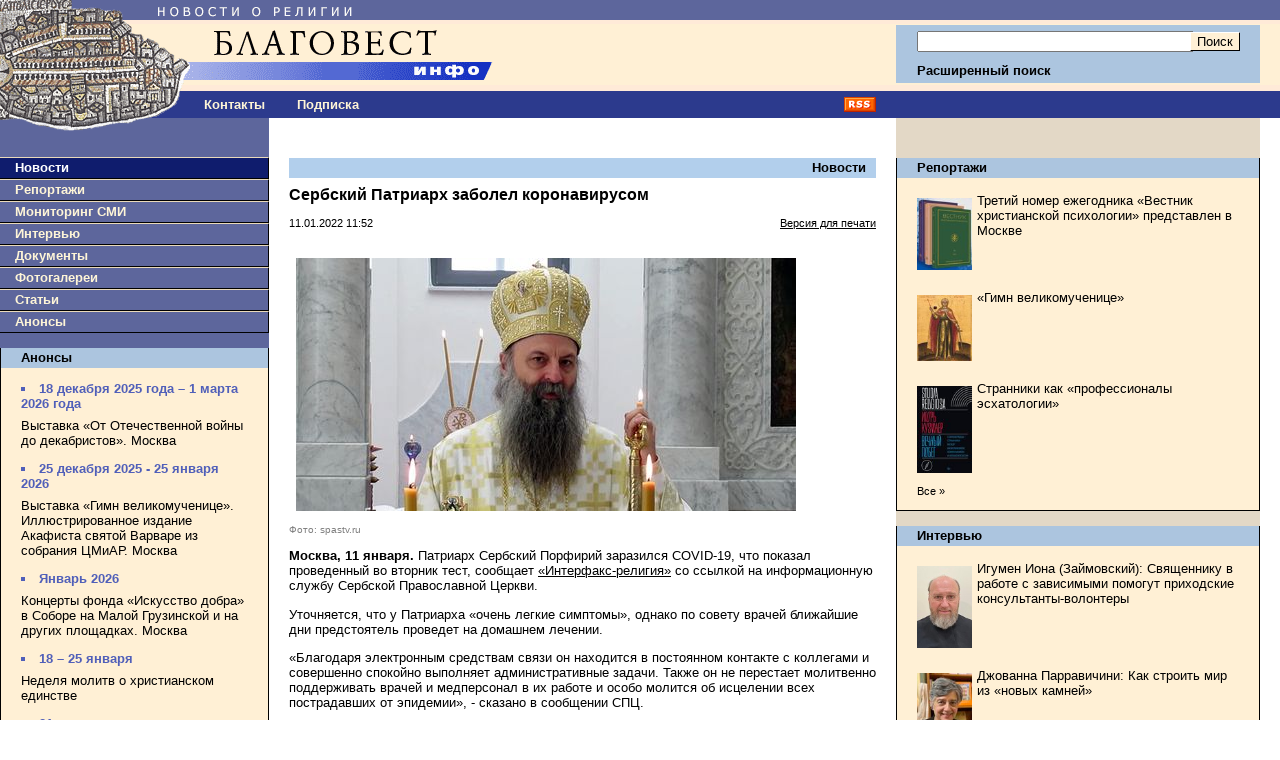

--- FILE ---
content_type: text/html;charset=windows-1251
request_url: https://www.blagovest-info.ru/index.php?ss=2&s=3&id=98361
body_size: 67272
content:

<!DOCTYPE HTML PUBLIC "-//W3C//DTD HTML 4.01 Transitional//EN"
    "https://www.w3.org/TR/html4/loose.dtd">
<html>
<head>
<META HTTP-EQUIV="Content-Type" CONTENT="text/html; charset=windows-1251">
<meta name="description" content="Сербский Патриарх заболел коронавирусом. Благовест-Инфо">
<meta name="keywords" content="православная церковь, епископ, католики, патриарх кирилл, религия, христианство, православие, церковь, католицизм, протестантизм, экуменизм, ислам, миссионерство, биоэтика, секуляризм, богословие, папа, священник, проповедь, богослужение, имам, приход, монастырь">
<title>Сербский Патриарх заболел коронавирусом. Благовест-Инфо</title>


<link rel="icon" href="https://www.blagovest-info.ru/favicon.ico" type="image/x-icon">
<link rel="shortcut icon" href="https://www.blagovest-info.ru/favicon.ico" type="image/x-icon">
<link rel="stylesheet" type="text/css" href="css.css?6">

<link rel="stylesheet" type="text/css" href="/shadowbox.css">
<script type="text/javascript" src="/shadowbox.js"></script>

<meta name="apple-itunes-app" content="app-id=561361341">





<!--script type="text/javascript" async src="https://relap.io/api/v6/head.js?token=hAB5zcBEtUi1bmtu"></script-->

<meta property="og:image" content="https://blagovest-info.ru/pic/porfirijo.jpg"/>


</head>

<body leftmargin=0 topmargin=0 marginheight=0 marginwidth=0">

<table width=100% border=0 cellpadding=0 cellspacing=0>
  <tr>
	<td width=70%>
		<a href="index.php"><img src="pic/logo.gif?v4" width=540 height=91 border=0 alt="Благовест-Инфо"></a><br>
	  <table width=100% border=0 cellpadding=0 cellspacing=0>
	   	<td width=188>
	      <a href="index.php"><img src="pic/logo2.gif" width=188 height=27 border=0 alt="Благовест-Инфо"></a><br>
	    <!--td align=center><a href="index.php?ss=1&s=10" class="nav">О нас</a-->
	    <td align=center style="padding-left: 1rem"><a href="index.php?ss=1&s=10&id=7" class="nav">Контакты</a>
	    <!--td align=center><a href="opinions.php" class="nav">Форум</a-->
	    <td align=center style="padding-left: 2rem"><a href="index.php?form=subscribe" class="nav">Подписка</a>
	    <td align=right width=70% style="padding-right: 20px" valign=middle><a href="blagovest-info.xml"><img src="pic/rss.gif" width=32 height=15 border=0 alt="rss"><br></a>
	  </table>
	<td width=30% style="padding: 0 20px 0 0;">
      <form action="search.php" method=get>
      <input type=hidden name="how" value="0">
      <input type=hidden name="where" value="1">
      <table width=100% border=0 cellpadding=0 cellspacing=0>
	    <tr><td colspan=3><img src="pic/x1.gif" width=1 height=25 border=0 alt=""><br>
	    <tr><td rowspan=2 bgcolor="#ACC5DF"><img src="pic/x1.gif" width=1 height=58 border=0 alt=""><br>
	        <td width=100% bgcolor="#ACC5DF" style="padding: 0 2px 0 20px;" align=right>
            <input class="input" type=text name="what" value="" style="width:100%" maxlength="80"><br>
	        <td bgcolor="#ACC5DF" style="padding: 0 20px 0 2px;" align=right>
          	<input type=submit value="Поиск" class="button"><br>
	    <tr><td bgcolor="#ACC5DF" colspan=2 style="padding: 0 0 0 20px;"><a href="search.php" class="nav2"><b>Расширенный поиск</b></a>
	    <tr><td colspan=3><img src="pic/x1.gif" width=1 height=6 border=0 alt=""><br>
	    <tr><td><img src="pic/x1.gif" width=1 height=29 border=0 alt=""><br>
	        <td colspan=2 align=center>&nbsp;<!--span style="color:#fff; font-weight:bold;">19.01.2026 21:33</span-->
	  </table>
		</form>
  <tr>
  	<td rowspan=2 valign=top>
  		<table width=100% border=0 cellpadding=0 cellspacing=0>
		    <tr>
			    <td valign=top bgcolor="#5D669C">
			      <a href="index.php"><img src="pic/logo_bottom.gif" width=146 height=15 border=0 alt="Благовест-Инфо"></a><br>
			      
<img src="pic/x1.gif" width=1 height=24 border=0 alt=""><br>
<div class="menu_left" style="background-color: #0F1C6D;"><a class="nav" style="color:#fff;" href="index.php?ss=2&s=3">Новости</a></div>

<div class="menu_left"><a class="nav" href="index.php?ss=2&s=4">Репортажи</a></div>


<div class="menu_left"><a class="nav" href="index.php?ss=2&s=7">Мониторинг СМИ</a></div>


<div class="menu_left"><a class="nav" href="index.php?ss=2&s=5">Интервью</a></div>


<div class="menu_left"><a class="nav" href="index.php?ss=2&s=8">Документы</a></div>


<div class="menu_left"><a class="nav" href="index.php?ss=2&s=25">Фотогалереи</a></div>


<div class="menu_left"><a class="nav" href="index.php?ss=2&s=24">Статьи</a></div>


<div class="menu_left"><a class="nav" href="index.php?ss=2&s=9">Анонсы</a></div>
<br>
<div class="right">
<div class="right_caption"><a class="nav2" href="index.php?ss=2&s=9">Анонсы</a></div>
<div style="padding: 0 20px 0 20px;">
<!--br>
<a href="http://www.taday.ru/sujet/221386"><img src="pic/kursy.gif" width=180 height=23 border=0 alt=""></a><BR-->
<div class="announce"><ul><li>18 декабря 2025 года – 1 марта 2026 года</li></ul></div><p><a class="announce" href="index.php?ss=2&s=9&id=113426">Выставка «От Отечественной войны до декабристов». Москва</a></p>

<div class="announce"><ul><li>25 декабря 2025 - 25 января 2026</li></ul></div><p><a class="announce" href="index.php?ss=2&s=9&id=113420">Выставка «Гимн великомученице». Иллюстрированное издание Акафиста святой Варваре из собрания ЦМиАР. Москва
</a></p>

<div class="announce"><ul><li>Январь 2026</li></ul></div><p><a class="announce" href="index.php?ss=2&s=9&id=112907">Концерты фонда «Искусство добра» в Соборе на Малой Грузинской и на других площадках. Москва</a></p>

<div class="announce"><ul><li>18 – 25 января</li></ul></div><p><a class="announce" href="index.php?ss=2&s=9&id=113490">Неделя молитв о христианском единстве</a></p>

<div class="announce"><ul><li>21 января</li></ul></div><p><a class="announce" href="index.php?ss=2&s=9&id=113491">Презентация книги «Франциск и его братья». Москва</a></p>

<div class="announce"><ul><li>21 января</li></ul></div><p><a class="announce" href="index.php?ss=2&s=9&id=113485">Вечер памяти Сергея Фуделя. Москва</a></p>

<div class="announce"><ul><li>23 января</li></ul></div><p><a class="announce" href="index.php?ss=2&s=9&id=113550">Форум «Хранители храмов России». Москва</a></p>

<div class="announce"><ul><li>23 января</li></ul></div><p><a class="announce" href="index.php?ss=2&s=9&id=113531">Встреча «Я не жалею, что живу в этот век...». Москва

</a></p>

<div class="announce"><ul><li>23 января - 1 февраля </li></ul></div><p><a class="announce" href="index.php?ss=2&s=9&id=113518">V Международный фестиваль «Эпоха в миниатюре. Стремление к познанию мира: античное наследие в христианской культуре». Москва</a></p>

<div class="announce"><ul><li>25 — 29 января </li></ul></div><p><a class="announce" href="index.php?ss=2&s=9&id=113522">XXXIV Международные Рождественские чтения</a></p>

<div class="announce"><ul><li>29 января</li></ul></div><p><a class="announce" href="index.php?ss=2&s=9&id=113562">Презентация книги «Божественная литургия. Молитвенные дневники. 1976» монахини Игнатии (Пузик). Москва

</a></p>

<div class="announce"><ul><li>26 января</li></ul></div><p><a class="announce" href="index.php?ss=2&s=9&id=113507">Семинар в Институте Библии «История Завета и её отражение в библейских нарративах». Москва</a></p>
<p><a class="announce" href="index.php?ss=2&s=9"><small>Все&nbsp;&raquo;</small></a></p>
</div>
</div><br>

<br />
<div align="center" style="DISPLAY: block; border-bottom: 0px solid #000;">

	<!--a href="https://primusversus.com/" target="_blank"><img src="/primusversus.jpg" style="width:180px" border=0 alt=""></a>
	<br /><br /-->
	
	<a href="/index.php?ss=2&s=29"><img src="pic/blagovest-media-2.png" width=180 height=170 border=0 alt=""></a>
	<br><br><br />
	<!--a href="http://www.crocus-hall.ru/events/stmatthew17" target="_blank"><img src="pic/stmatthew.jpg" width=180 border=0 alt=""></a>
	<br><br><br /-->
</div>
<br /><br />
<div align="center">
    <!--a href="http://www.arefa.ru/"><img src="pic/arefa_180.gif" width=180 height=42 border=0 alt=""></a><br><br-->

    <!--a href="http://artos.gallery/" target="_blank"><img src="pic/Artos_Blagovest_180x90.png" width=180 height=90 border=0 alt=""></a><br><br-->
    
    <!--a href="http://www.grad-petrov.ru" target="_blank"><img src="images/grad-petrov.png" width=180 height=67 border=0 alt=""></a><br><br-->
<!--
    <script language="JavaScript" src="http://www.grad-petrov.ru/player/audio-player2.js"></script>
    <object type="application/x-shockwave-flash" data="http://www.grad-petrov.ru/player/player2.swf" id="audioplayer3" width="180" height="60">
      <param name="movie" value="http://www.grad-petrov.ru/player/player2.swf">
      <param name="FlashVars" value="playerID=1&soundFile=http://www.grad-petrov.ru:8093/mp3-40&loop=no&autostart=no&leftbg=0xF0E8B6&text=0xF0E8B6&rightbg=0xF0E8B6&bg=0x8F5444">
      <param name="quality" value="high">
      <param name="menu" value="false">
      <param name="wmode" value="transparent">
    </object>
    <br/><br/>
-->
  </div>
  <br>


						<!--div class="right">
						<div class="right_caption"><a class="nav2" href="index.php?ss=2&s=9">Наши партнеры</a></div>
						<div style="padding: 0 20px 0 20px; text-align:center;">
							<br-->

<!--a href="http://www.fondgb.ru/" target="_blank"><img src="pic/fgb_88x88.gif" width=88 height=88 border=0 alt=""></a><br><br-->
<!--begin of grad-petrov.ru-- <object classid="clsid:D27CDB6E-AE6D-11cf-96B8-444553540000" codebase="http://download.macromedia.com/pub/shockwave/cabs/flash/swflash.cab#version=7,0,19,0" width="88" height="31"> <param name="movie" value="http://www.grad-petrov.ru/images/grad petrov 88x31.swf"> <param name="quality" value="high"> <embed src="http://www.grad-petrov.ru/images/grad petrov 88x31.swf" quality="high" pluginspage="http://www.macromedia.com/go/getflashplayer" type="application/x-shockwave-flash" width="88" height="31"></embed> </object> --end of grad-petrov.ru-->
<!--a href="http://www.grad-petrov.ru/online/" target="_blank"><img src="pic/gradpetrov.png" width=88 height=31 border=0 alt=""></a><br><br-->
<!--a href="http://www.religare.ru/" target="_blank"><img src="pic/religare88x31.gif" width=88 height=31 border=0 alt=""></a><br><br-->
<!--a href="https://pokrovka27.com/" target="_blank"><img src="pic/dbiblio88x33.gif" width=88 height=33 border=0 alt=""></a><br><br-->
<!--a href="https://pokrovka27.com/" target="_blank"><img src="pic/pokrovka.png" width=180 height=46 border=0 alt=""></a><br><br-->
<!--a href="http://i-r-p.ru/main.html" target="_blank"><img src="pic/i-r-p130x80.gif" width=88 height=52 border=0 alt=""></a><br><br-->
<!--a href="http://www.vozvr.ru/" target="_blank"><img src="pic/b_vozvrat_1.gif" width=88 height=131 border=0 alt=""></a><br><br-->
<!--a href="http://www.semblago.ru/" target="_blank"><img src="pic/semblago.jpg" border=0 alt=""></a><br><br-->
<!--a href="http://www.standrews.ru/" target="_blank"><img src="pic/bbi.png" border=0 alt=""></a><br><br-->

						<!--/div>
						</div><br-->
			    <td rowspan=2 valign=top style="width:70%; padding: 0 20px 0 20px;">
			      
<h3><a class="nav2" href="index.php?ss=2&s=3">Новости</a></h3>

<h2>Сербский Патриарх заболел коронавирусом</h2>
<p><b></b></p>
<table width=100% border=0 cellpadding=0 cellspacing=0>
  <td><small>11.01.2022 11:52</small>
  <td align=right><small><a href="index.php?ss=2&s=3&id=98361&print=1">Версия для печати</a></small>
</table>
<br>


<p> <p><img title="" src="/images2/image/porfirijo.jpg" style="height:253px; margin-left:7px; margin-right:7px; width:500px" /></p>

<p><span style="color:#808080"><span style="font-size:10px">Фото:&nbsp;spastv.ru</span></span></p>

<p><strong>Москва, 11 января.</strong> Патриарх Сербский Порфирий заразился COVID-19, что показал проведенный во вторник тест, сообщает <a href="http://www.interfax-religion.ru/?act=news&amp;div=78397">&laquo;Интерфакс-религия&raquo;</a> со ссылкой на информационную службу&nbsp;Сербской Православной Церкви.</p>

<p>Уточняется, что у Патриарха &laquo;очень легкие симптомы&raquo;, однако по совету врачей ближайшие дни предстоятель проведет на домашнем лечении.</p>

<p>&laquo;Благодаря электронным средствам связи он находится в постоянном контакте с коллегами и совершенно спокойно выполняет административные задачи. Также он не перестает молитвенно поддерживать врачей и медперсонал в их работе и особо молится об исцелении всех пострадавших от эпидемии&raquo;, - сказано в сообщении СПЦ.</p>

<p>Публичные мероприятия, в которых Патриарх Порфирий должен был участвовать, отложены до особого распоряжения.</p>
</p>
<p> </p>


<br clear=all>

<div style="margin-bottom:1em">
<script src="//yastatic.net/es5-shims/0.0.2/es5-shims.min.js"></script>
<script src="//yastatic.net/share2/share.js"></script>
<div class="ya-share2" data-services="vkontakte,telegram,lj,odnoklassniki,moimir"></div>
</div>



<div class="hr"></div>
<br />




<h3>Материалы в данном сюжете<!-- &laquo;Коронавирус&raquo; --></h3>
<p>

<small><b>14.01.2025 18:23</b> </small><br>
<a class="announce" href="index.php?ss=2&s=3&id=110136">В Греции суд оправдал священника, служившего литургию во время пандемии</a></p>

<p>

<small><b>18.08.2022 14:58</b> </small><br>
<a class="announce" href="index.php?ss=2&s=3&id=100930">В Москве не планируют вводить ограничения по COVID-19 в церквях</a></p>

<p>

<small><b>24.06.2022 14:32</b> </small><br>
<a class="announce" href="index.php?ss=2&s=3&id=100342">Архиепископ Афинский Иероним во второй раз заразился коронавирусом</a></p>

<p>

<small><b>03.06.2022 15:36</b> </small><br>
<a class="announce" href="index.php?ss=2&s=3&id=100112">Ватикан временно смягчил антиковидные ограничения</a></p>

<p>

<small><b>23.03.2022 10:27</b> </small><br>
<a class="announce" href="index.php?ss=2&s=3&id=99364">Ряд антиковидных мер в московских храмах остался – мэрия </a></p>

<p>

<small><b>18.02.2022 09:30</b> </small><br>
<a class="announce" href="index.php?ss=2&s=3&id=98992">Фонд им. Павла VI провел в Мадриде форум для изучения последствий пандемии для психического здоровья</a></p>

<p>

<small><b>14.02.2022 12:47</b> | <b>"Коммерсантъ"</b></small><br>
<a class="announce" href="index.php?ss=2&s=7&id=98902">«Наши добровольцы в «красной зоне» переступают через себя»</a></p>

<p>

<small><b>02.02.2022 11:32</b> </small><br>
<a class="announce" href="index.php?ss=2&s=3&id=98721">Глава Евангелическо-лютеранской Церкви России заразился коронавирусом</a></p>

<p>

<small><b>02.02.2022 09:05</b> </small><br>
<a class="announce" href="index.php?ss=2&s=3&id=98718">Протодиакона Андрея Кураева выписали из больницы после лечения от ковида</a></p>

<p>

<small><b>31.01.2022 12:08</b> </small><br>
<a class="announce" href="index.php?ss=2&s=3&id=98673">На Кипре 12 священников отстранят от службы из-за отказа вакцинироваться от COVID-19</a></p>

<p>

<small><b>28.01.2022 20:25</b> </small><br>
<a class="announce" href="index.php?ss=2&s=3&id=98663">Представители регионов и епархий обсудили порядок допуска священников в стационары</a></p>

<p>

<small><b>28.01.2022 10:26</b> </small><br>
<a class="announce" href="index.php?ss=2&s=3&id=98639">Протодиакон Андрей Кураев госпитализирован с коронавирусом</a></p>

<p>

<small><b>27.01.2022 10:30</b> </small><br>
<a class="announce" href="index.php?ss=2&s=3&id=98618">Роспотребнадзор рекомендовал приостановить посещение религиозных учреждений в Дагестане</a></p>

<p>

<small><b>26.01.2022 20:10</b> | <b>"Милосердие.ru"</b></small><br>
<a class="announce" href="index.php?ss=2&s=7&id=98613">Ангел-хранитель, дай порулить!</a></p>

<p>

<small><b>26.01.2022 10:44</b> </small><br>
<a class="announce" href="index.php?ss=2&s=3&id=98601">Минздрав установил единый порядок посещения священниками больниц</a></p>

<p>

<small><b>25.01.2022 16:26</b> </small><br>
<a class="announce" href="index.php?ss=2&s=3&id=98591">Патриарх Порфирий выздоровел после заражения коронавирусом</a></p>

<p>

<small><b>24.01.2022 15:24</b> </small><br>
<a class="announce" href="index.php?ss=2&s=3&id=98565">Епископ Грузинской Православной Церкви скончался от последствий коронавируса</a></p>

<p>

<small><b>24.01.2022 14:54</b> </small><br>
<a class="announce" href="index.php?ss=2&s=3&id=98561">Свердловчан стали вакцинировать от COVID-19 в храмах</a></p>

<p>

<small><b>24.01.2022 12:38</b> </small><br>
<a class="announce" href="index.php?ss=2&s=3&id=98555">В Церкви призвали москвичей записаться в добровольцы «красных зон»</a></p>

<p>

<small><b>21.01.2022 15:36</b> </small><br>
<a class="announce" href="index.php?ss=2&s=3&id=98539">Прокуратура Греции завела дело на афонских монахов-противников вакцинации</a></p>

<p>

<small><b>21.01.2022 11:56</b> </small><br>
<a class="announce" href="index.php?ss=2&s=3&id=98531">В Ватикане отменены великопостные духовные упражнения </a></p>

<p>

<small><b>19.01.2022 12:37</b> </small><br>
<a class="announce" href="index.php?ss=2&s=3&id=98496">Ватикан: ближайшие сотрудники Папы Франциска заразились COVID-19</a></p>

<p>

<small><b>18.01.2022 13:13</b> </small><br>
<a class="announce" href="index.php?ss=2&s=3&id=98473">За последние три года в Ирландии умерло более 21% священников и монахов Католической Церкви</a></p>

<p>

<small><b>17.01.2022 11:30</b> </small><br>
<a class="announce" href="index.php?ss=2&s=3&id=98444">В РПЦ рекомендуют не совершать в этом году массовых крещенских купаний</a></p>

<p>

<small><b>17.01.2022 11:16</b> </small><br>
<a class="announce" href="index.php?ss=2&s=3&id=98443">У главы ПЦУ подтвердили коронавирус</a></p>

<p>

<small><b>14.01.2022 12:42</b> </small><br>
<a class="announce" href="index.php?ss=2&s=3&id=98437">В Ватикане введены более жесткие противоэпидемические правила</a></p>

<p>

<small><b>12.01.2022 11:19</b> </small><br>
<a class="announce" href="index.php?ss=2&s=3&id=98383">В Италии невакцинированным запретили венчаться и совершать крещение</a></p>

<p>
<small class="own"><b>09.01.2022 17:34</b> | <b>Благовест-инфо</b> </small><br>

<a class="announce" href="index.php?ss=2&s=3&id=98331">Патриарх Тавадрос: вакцина от ковида – «дар Божий»</a></p>

<p>

<small><b>03.01.2022 21:04</b> </small><br>
<a class="announce" href="index.php?ss=2&s=3&id=98308">Папская академия защиты жизни заявила о «параллельной пандемии»</a></p>

<p>

<small><b>28.12.2021 20:15</b> </small><br>
<a class="announce" href="index.php?ss=2&s=3&id=98269">Очаг коронавируса выявили в Тобольской духовной семинарии в Тюменской области</a></p>

<p>

<small><b>23.12.2021 13:14</b> | <b>"Крестовский мост"</b></small><br>
<a class="announce" href="index.php?ss=2&s=7&id=98202">Молитвы в «красной зоне»</a></p>

<p>

<small><b>22.12.2021 13:25</b> </small><br>
<a class="announce" href="index.php?ss=2&s=3&id=98179">Патриарх Кирилл поддержал доступ в храмы без QR-кодов и предостерег от сравнения кода с «печатью антихриста»</a></p>

<p>

<small><b>22.12.2021 08:17</b> </small><br>
<a class="announce" href="index.php?ss=2&s=3&id=98171">Церкви Европы призывают людей вакцинироваться от COVID-19</a></p>

<p>

<small><b>21.12.2021 12:32</b> </small><br>
<a class="announce" href="index.php?ss=2&s=3&id=98158">Латвия: правительство решает, как поступить с непривитым духовенством и прихожанами</a></p>

<p>
<small class="own"><b>16.12.2021 17:47</b> | <b>Благовест-инфо</b> </small><br>

<a class="announce" href="index.php?ss=2&s=3&id=98102">Сан-Франциско: непривитого архиепископа попросили отложить посещение прихода</a></p>

<p>
<small class="own"><b>16.12.2021 13:05</b> | <b>Благовест-инфо</b> </small><br>

<a class="announce" href="index.php?ss=2&s=3&id=98088">Греческий митрополит назвал умерших от COVID-19 самоубийцами</a></p>

<p>

<small><b>15.12.2021 15:31</b> </small><br>
<a class="announce" href="index.php?ss=2&s=3&id=98066">Все религиозные организации в пандемию должны быть охвачены мерами господдержки, считают в РПЦ</a></p>

<p>

<small><b>15.12.2021 15:06</b> </small><br>
<a class="announce" href="index.php?ss=2&s=3&id=98063">Власти Архангельской области разрешили въезд на Соловки по QR-кодам</a></p>

<p>

<small><b>14.12.2021 16:37</b> </small><br>
<a class="announce" href="index.php?ss=2&s=3&id=98048">Премьер Греции и глава Элладской Церкви выступили за всеобщую вакцинацию</a></p>

<p>

<small><b>13.12.2021 11:40</b> </small><br>
<a class="announce" href="index.php?ss=2&s=3&id=98013">Общественная палата предлагает не вводить QR-коды в храмах и поликлиниках</a></p>

<p>

<small><b>09.12.2021 13:17</b> </small><br>
<a class="announce" href="index.php?ss=2&s=3&id=97979">Папский нунций при ЕС Альдо Джордано умер от последствий заражения коронавирусом</a></p>

<p>

<small><b>08.12.2021 13:47</b> </small><br>
<a class="announce" href="index.php?ss=2&s=3&id=97956">В Санкт-Петербурге врачи и священники обсудили вопросы реабилитации переболевших COVID-19</a></p>

<p>

<small><b>08.12.2021 13:33</b> </small><br>
<a class="announce" href="index.php?ss=2&s=3&id=97955">В Швеции начали вживлять в руку чипы, свидетельствующие о вакцинации</a></p>

<p>

<small><b>07.12.2021 15:40</b> </small><br>
<a class="announce" href="index.php?ss=2&s=3&id=97939">Паломники в Мекку должны будут пройти карантин</a></p>

<p>

<small><b>06.12.2021 15:29</b> </small><br>
<a class="announce" href="index.php?ss=2&s=3&id=97913">Патриарх Кирилл призвал не опасаться заболеть COVID-19 в храмах</a></p>

<p>

<small><b>03.12.2021 11:27</b> </small><br>
<a class="announce" href="index.php?ss=2&s=3&id=97872">Минздрав Грузии разделяет позицию Патриархии по поводу вакцинации от коронавируса</a></p>

<p>

<small><b>02.12.2021 14:52</b> </small><br>
<a class="announce" href="index.php?ss=2&s=3&id=97859">Екатеринбургская епархия не планирует вводить QR-коды для посещения храмов</a></p>

<p>

<small><b>02.12.2021 13:10</b> </small><br>
<a class="announce" href="index.php?ss=2&s=3&id=97855">Коллективные молитвы возобновили в мечетях Карачаево-Черкесии</a></p>

<p>

<small><b>01.12.2021 12:37</b> </small><br>
<a class="announce" href="index.php?ss=2&s=3&id=97839">Главный раввин России рассказал, как позитивный настрой и воля к жизни помогают победить коронавирус</a></p>

<p>

<small><b>29.11.2021 16:10</b> </small><br>
<a class="announce" href="index.php?ss=2&s=3&id=97809">Грузинская Церковь не поддерживает принудительную вакцинацию - патриархия</a></p>

<p>

<small><b>29.11.2021 12:44</b> </small><br>
<a class="announce" href="index.php?ss=2&s=3&id=97793">В РПЦ призвали к широкой общественной дискуссии по вопросу о повсеместном введении QR-кодов</a></p>

<p>

<small><b>26.11.2021 10:22</b> </small><br>
<a class="announce" href="index.php?ss=2&s=3&id=97762">Число смертей от ковида среди духовенства РПЦ с начала осени выросло</a></p>

<p>

<small><b>25.11.2021 11:34</b> </small><br>
<a class="announce" href="index.php?ss=2&s=3&id=97741">Без вакцинации умирать нельзя: в Германии непривитым отказали в эвтаназии</a></p>

<p>

<small><b>24.11.2021 15:58</b> | <b>"Русская вера"</b></small><br>
<a class="announce" href="index.php?ss=2&s=7&id=97726">Страхи и ужасы QR-кодов</a></p>

<p>

<small><b>24.11.2021 11:43</b> </small><br>
<a class="announce" href="index.php?ss=2&s=3&id=97716">ДУМ РФ: мусульманские лидеры призывают к вакцинации исходя из соображений веры</a></p>

<p>

<small><b>23.11.2021 14:25</b> </small><br>
<a class="announce" href="index.php?ss=2&s=3&id=97702">Греческая Церковь отреагировала на запрет посещать храмы без вакцинации</a></p>

<p>

<small><b>23.11.2021 12:13</b> </small><br>
<a class="announce" href="index.php?ss=2&s=3&id=97699">Власти Маврикия ввели жесткие антиковидные ограничения для верующих</a></p>

<p>

<small><b>22.11.2021 16:45</b> </small><br>
<a class="announce" href="index.php?ss=2&s=3&id=97687">Элладский иерарх отстранил от служения 14 непривитых священников</a></p>

<p>

<small><b>22.11.2021 15:35</b> </small><br>
<a class="announce" href="index.php?ss=2&s=3&id=97684">Сербский монастырь Хиландар на Афоне закрылся для посетителей</a></p>

<p>

<small><b>22.11.2021 12:37</b> </small><br>
<a class="announce" href="index.php?ss=2&s=3&id=97676">Древние новгородские монастыри после карантина вновь открылись для паломников</a></p>

<p>

<small><b>19.11.2021 17:00</b> </small><br>
<a class="announce" href="index.php?ss=2&s=3&id=97655">Власти Греции запретили невакцинированным посещать храмы без ПЦР-теста</a></p>

<p>

<small><b>15.11.2021 14:39</b> </small><br>
<a class="announce" href="index.php?ss=2&s=3&id=97543">В Карелии настоятель монастыря умер от COVID-19</a></p>

<p>

<small><b>12.11.2021 12:03</b> </small><br>
<a class="announce" href="index.php?ss=2&s=3&id=97514">В РПЦ заявили о недопустимости отказа от вакцинации со ссылкой на православное учение</a></p>

<p>

<small><b>11.11.2021 18:32</b> </small><br>
<a class="announce" href="index.php?ss=2&s=3&id=97508">В Казани открылась «горячая линия» по вызову священников к пациентам «красной зоны»</a></p>

<p>

<small><b>10.11.2021 12:59</b> </small><br>
<a class="announce" href="index.php?ss=2&s=3&id=97466">Свердловские власти рекомендовали ввести QR-коды в храмах и мечетях </a></p>

<p>

<small><b>09.11.2021 16:14</b> </small><br>
<a class="announce" href="index.php?ss=2&s=3&id=97455">В храмах Греции не проверяют наличие ковид-сертификатов</a></p>

<p>

<small><b>08.11.2021 17:05</b> </small><br>
<a class="announce" href="index.php?ss=2&s=3&id=97435">Президент Грузии возложила на Церковь часть вины за пробуксовку вакцинации</a></p>

<p>

<small><b>05.11.2021 16:35</b> </small><br>
<a class="announce" href="index.php?ss=2&s=3&id=97414">Синод ЭПЦ призвал приходить в храмы либо с прививкой, либо с тестом</a></p>

<p>

<small><b>05.11.2021 10:53</b> </small><br>
<a class="announce" href="index.php?ss=2&s=3&id=97409">От коронавируса скончался духовник Пафнутиево-Боровского монастыря схиархимандрит Власий (Перегонцев)</a></p>

<p>

<small><b>03.11.2021 16:12</b> </small><br>
<a class="announce" href="index.php?ss=2&s=3&id=97398">В РПЦ призвали не превращать вакцинацию в фактор национального разделения</a></p>

<p>
<small class="own"><b>03.11.2021 11:45</b> | <b>Благовест-инфо</b> </small><br>

<a class="announce" href="index.php?ss=2&s=3&id=97395">Религиозные деятели России будут призывать к вакцинации в День народного единства</a></p>

<p>

<small><b>01.11.2021 17:46</b> </small><br>
<a class="announce" href="index.php?ss=2&s=3&id=97382">В храмы-музеи Петербурга перестали пускать без кодов о вакцинации</a></p>

<p>

<small><b>01.11.2021 12:45</b> </small><br>
<a class="announce" href="index.php?ss=2&s=3&id=97375">В Уэльсе в церкви вывесили 6 тысяч фигурок ангелов в память о жертвах коронавируса</a></p>

<p>

<small><b>29.10.2021 10:35</b> </small><br>
<a class="announce" href="index.php?ss=2&s=3&id=97355">В Бурятии рассказали о режиме работы дацанов в начале ноября</a></p>

<p>

<small><b>28.10.2021 15:35</b> </small><br>
<a class="announce" href="index.php?ss=2&s=3&id=97343">Папа Франциск сделал третью прививку от коронавируса – СМИ</a></p>

<p>

<small><b>26.10.2021 14:24</b> | <b>«Правмир»</b></small><br>
<a class="announce" href="index.php?ss=2&s=7&id=97277">Утешал, жалел, кормил</a></p>

<p>

<small><b>26.10.2021 10:31</b> </small><br>
<a class="announce" href="index.php?ss=2&s=3&id=97267">Власти Москвы оценили антиковидные меры в храмах</a></p>

<p>

<small><b>25.10.2021 15:46</b> </small><br>
<a class="announce" href="index.php?ss=2&s=3&id=97255">Религиозные организации Москвы сообщили, как будут работать в локдаун</a></p>

<p>

<small><b>25.10.2021 10:44</b> </small><br>
<a class="announce" href="index.php?ss=2&s=3&id=97241">В РПЦ заверили, что вакцинация не станет обязательной для ее священников</a></p>

<p>

<small><b>25.10.2021 10:26</b> </small><br>
<a class="announce" href="index.php?ss=2&s=3&id=97240">Митрополит Иларион выступил за обязательную вакцинацию духовенства</a></p>

<p>

<small><b>22.10.2021 11:25</b> </small><br>
<a class="announce" href="index.php?ss=2&s=3&id=97213">В РПЦ обратились к настоятелям храмов по поводу антиковидных мер</a></p>

<p>

<small><b>22.10.2021 11:01</b> </small><br>
<a class="announce" href="index.php?ss=2&s=3&id=97216">В России не планируют закрывать храмы в нерабочие дни</a></p>

<p>
<small class="own"><b>21.10.2021 10:20</b> | <b>Благовест-инфо</b> </small><br>

<a class="announce" href="index.php?ss=2&s=3&id=97194">«Служение волонтеров и батюшек должно быть неотъемлемой частью "красных зон"»</a></p>

<p>

<small><b>19.10.2021 10:15</b> </small><br>
<a class="announce" href="index.php?ss=2&s=3&id=97138">Папа Франциск: вклад женщин важен для возрождения мира после пандемии</a></p>

<p>

<small><b>18.10.2021 17:18</b> </small><br>
<a class="announce" href="index.php?ss=2&s=3&id=97134">Митрополит Иларион в связи с вакцинацией воззвал к «коллективному разуму» россиян</a></p>

<p>

<small><b>11.10.2021 11:18</b> </small><br>
<a class="announce" href="index.php?ss=2&s=3&id=96991">В Совете раввинов Европы выступили против «вакцинной дискриминации»</a></p>

<p>

<small><b>08.10.2021 11:00</b> </small><br>
<a class="announce" href="index.php?ss=2&s=3&id=96962">Из-за угрозы COVID-19 Патриарх Кирилл не участвует в праздновании юбилея Троице-Сергиевой лавры</a></p>

<p>

<small><b>07.10.2021 16:39</b> </small><br>
<a class="announce" href="index.php?ss=2&s=3&id=96954">Священника Элладской Церкви судят за совершение литургии во время карантина</a></p>

<p>

<small><b>07.10.2021 11:20</b> </small><br>
<a class="announce" href="index.php?ss=2&s=3&id=96943">13 монахинь заразились коронавирусом в псковском монастыре</a></p>

<p>

<small><b>06.10.2021 17:26</b> </small><br>
<a class="announce" href="index.php?ss=2&s=3&id=96931">Псков: Снетогорский женский монастырь закрыт на карантин</a></p>

<p>

<small><b>05.10.2021 10:55</b> </small><br>
<a class="announce" href="index.php?ss=2&s=3&id=96888">Ватикан: три гвардейца временно отстранены от службы</a></p>

<p>

<small><b>04.10.2021 14:17</b> </small><br>
<a class="announce" href="index.php?ss=2&s=3&id=96875">Главный собор Старой Руссы закрыли на карантин из-за роста заболеваемости среди прихожан</a></p>

<p>

<small><b>01.10.2021 18:00</b> | <b>«Коммерсант»</b></small><br>
<a class="announce" href="index.php?ss=2&s=7&id=96861">«Там, в "красной зоне", многие события кажутся чудесами»</a></p>

<p>

<small><b>01.10.2021 16:00</b> </small><br>
<a class="announce" href="index.php?ss=2&s=3&id=96857">Начала работу телефонная «Линия веры» Белорусской Православной Церкви</a></p>

<p>

<small><b>01.10.2021 11:16</b> </small><br>
<a class="announce" href="index.php?ss=2&s=3&id=96840">РПЦ объявила о новом наборе добровольцев для работы в «красных зонах»</a></p>

<p>

<small><b>28.09.2021 15:15</b> </small><br>
<a class="announce" href="index.php?ss=2&s=3&id=96778">Госсекретарь издал декрет о «зеленых пропусках» для сотрудников Ватикана</a></p>

<p>

<small><b>28.09.2021 14:45</b> </small><br>
<a class="announce" href="index.php?ss=2&s=3&id=96777">Папа Франциск помолится о мире рядом с Колизеем</a></p>

<p>

<small><b>28.09.2021 11:47</b> </small><br>
<a class="announce" href="index.php?ss=2&s=3&id=96770">Италия: Кардинал напомнил об антиковидных правилах в храмах</a></p>

<p>

<small><b>27.09.2021 15:30</b> </small><br>
<a class="announce" href="index.php?ss=2&s=3&id=96750">В РПЦ заявили о провале кампании по пропаганде вакцинации от COVID-19</a></p>

<p>

<small><b>24.09.2021 11:45</b> </small><br>
<a class="announce" href="index.php?ss=2&s=3&id=96717">Глава Белорусской Церкви: называть вакцину печатью антихриста недопустимо</a></p>

<p>

<small><b>23.09.2021 12:55</b> </small><br>
<a class="announce" href="index.php?ss=2&s=3&id=96693">В Смоленске заложили камень в основание храма на территории ковидного госпиталя</a></p>

<p>

<small><b>21.09.2021 11:15</b> </small><br>
<a class="announce" href="index.php?ss=2&s=3&id=96648">В Ватикане введен обязательный «зеленый пропуск»</a></p>

<p>

<small><b>20.09.2021 18:49</b> </small><br>
<a class="announce" href="index.php?ss=2&s=3&id=96641">Грузия: скончался инфицированный коронавирусом митрополит Некресский Сергий </a></p>

<p>

<small><b>20.09.2021 11:25</b> </small><br>
<a class="announce" href="index.php?ss=2&s=3&id=96619">В Британии учредили фонд в 1 млн фунтов для религиозных организаций на благотворительность в условиях карантина</a></p>

<p>

<small><b>15.09.2021 15:14</b> </small><br>
<a class="announce" href="index.php?ss=2&s=3&id=96547">Киево-Печерская лавра помогла лекарствами COVID-больным на Черниговщине</a></p>

<p>

<small><b>14.09.2021 13:43</b> </small><br>
<a class="announce" href="index.php?ss=2&s=3&id=96521">Глава Церкви Кипра пригрозил непривитым иерархам исключением из Синода</a></p>

<p>

<small><b>13.09.2021 16:17</b> </small><br>
<a class="announce" href="index.php?ss=2&s=3&id=96508">Ватикан: доступ к вакцине от COVID-19 крайне важен для всех</a></p>

<p>

<small><b>10.09.2021 18:46</b> </small><br>
<a class="announce" href="index.php?ss=2&s=3&id=96487">Настоятель Ватопеда о выздоровлении от COVID: Бог дал мне время покаяться</a></p>

<p>

<small><b>03.09.2021 15:52</b> </small><br>
<a class="announce" href="index.php?ss=2&s=3&id=96350">Пуэрто-Рико: невакцинированные католические священники не смогут служить</a></p>

<p>

<small><b>03.09.2021 13:27</b> </small><br>
<a class="announce" href="index.php?ss=2&s=3&id=96349">В Австралии 2500 церковных лидеров призвали правительство не вводить паспорта вакцинирования</a></p>

<p>

<small><b>31.08.2021 16:17</b> </small><br>
<a class="announce" href="index.php?ss=2&s=3&id=96283">Московские медики получили награды от РПЦ за вклад в борьбу с коронавирусом</a></p>

<p>

<small><b>30.08.2021 17:24</b> </small><br>
<a class="announce" href="index.php?ss=2&s=3&id=96264">Пятеро католических епископов в Индии скончались от COVID-19</a></p>

<p>

<small><b>30.08.2021 13:10</b> </small><br>
<a class="announce" href="index.php?ss=2&s=3&id=96249">Многие знаменитые соборы Италии ныне допускают туристов только по справкам о вакцинации и тестах</a></p>

<p>

<small><b>30.08.2021 12:23</b> </small><br>
<a class="announce" href="index.php?ss=2&s=3&id=96248">Религиозная ассоциация в США уволила проповедника, поддержавшего вакцинацию</a></p>

<p>

<small><b>30.08.2021 11:25</b> </small><br>
<a class="announce" href="index.php?ss=2&s=3&id=96245">Патриарх Варфоломей призвал всех прививаться от COVID-19</a></p>

<p>

<small><b>26.08.2021 17:11</b> </small><br>
<a class="announce" href="index.php?ss=2&s=3&id=96208">Свыше 140 клириков и монахов РПЦ лечатся от коронавируса</a></p>

<p>

<small><b>26.08.2021 15:58</b> </small><br>
<a class="announce" href="index.php?ss=2&s=3&id=96204">Власти Греции будут проводить вакцинацию возле храмов Элладской Церкви</a></p>

<p>

<small><b>26.08.2021 12:45</b> | <b>РИА Новости</b></small><br>
<a class="announce" href="index.php?ss=2&s=7&id=96194">«Как людям в глаза смотреть!» </a></p>

<p>

<small><b>24.08.2021 19:10</b> </small><br>
<a class="announce" href="index.php?ss=2&s=3&id=96158">Более 300 добровольцев, привлеченных РПЦ, работают в COVID-госпиталях Москвы</a></p>

<p>

<small><b>19.08.2021 14:16</b> </small><br>
<a class="announce" href="index.php?ss=2&s=3&id=96074">В РПЦ заявили об ущемлении религиозных организаций при получении господдержки в пандемию</a></p>

<p>

<small><b>18.08.2021 16:41</b> </small><br>
<a class="announce" href="index.php?ss=2&s=3&id=96055">Папа Франциск призвал всех вакцинироваться от коронавируса</a></p>

<p>

<small><b>18.08.2021 15:36</b> </small><br>
<a class="announce" href="index.php?ss=2&s=3&id=96053">Грузинская Церковь вводит дополнительные меры безопасности в храмах из-за COVID</a></p>

<p>

<small><b>16.08.2021 18:00</b> </small><br>
<a class="announce" href="index.php?ss=2&s=3&id=96019">Монастырь Святого Нектария на острове Эгина закрыт – 16 монахинь инфицированы COVID-19</a></p>

<p>

<small><b>16.08.2021 14:11</b> </small><br>
<a class="announce" href="index.php?ss=2&s=3&id=96011">В Зимбабве вход в храмы разрешен только вакцинированным</a></p>

<p>

<small><b>16.08.2021 10:43</b> </small><br>
<a class="announce" href="index.php?ss=2&s=3&id=96001">Традиционный Патриарший визит в Соловецкий монастырь отменен</a></p>

<p>

<small><b>13.08.2021 10:37</b> </small><br>
<a class="announce" href="index.php?ss=2&s=3&id=95977">Военный епископ США поддерживает обязательную вакцинацию солдат</a></p>

<p>

<small><b>12.08.2021 13:11</b> </small><br>
<a class="announce" href="index.php?ss=2&s=3&id=95964">В Грузии опровергли слухи о намерении Патриарха Илии привиться от COVID-19</a></p>

<p>

<small><b>06.08.2021 16:41</b> </small><br>
<a class="announce" href="index.php?ss=2&s=3&id=95894">Для посещения Музеев Ватикана потребуется Green Pass</a></p>

<p>

<small><b>05.08.2021 14:05</b> </small><br>
<a class="announce" href="index.php?ss=2&s=3&id=95877">На Кипре проходит суд над митрополитом Неофитом за богослужение в карантин</a></p>

<p>

<small><b>05.08.2021 13:12</b> </small><br>
<a class="announce" href="index.php?ss=2&s=3&id=95874">СМИ: в главной мечети в Мекке проводят дезинфекцию перед возобновлением молитв</a></p>

<p>

<small><b>05.08.2021 11:00</b> </small><br>
<a class="announce" href="index.php?ss=2&s=3&id=95868">РПЦ передаст более 10 тысяч доз вакцины «Спутник V» жителям Алма-Аты</a></p>

<p>

<small><b>03.08.2021 12:45</b> </small><br>
<a class="announce" href="index.php?ss=2&s=3&id=95837">Ватикан: дистанционное обучение в католических вузах</a></p>

<p>

<small><b>02.08.2021 11:32</b> </small><br>
<a class="announce" href="index.php?ss=2&s=3&id=95816">В РПЦ высказались о диалоге властей с противниками вакцин</a></p>

<p>

<small><b>27.07.2021 16:07</b> </small><br>
<a class="announce" href="index.php?ss=2&s=3&id=95736">Священник призвал не опасаться биочипов для тестирования на COVID-19</a></p>

<p>

<small><b>23.07.2021 11:19</b> </small><br>
<a class="announce" href="index.php?ss=2&s=3&id=95663">Олимпиада: католическая архиепархия Токио отменила все пастырские мероприятия</a></p>

<p>

<small><b>23.07.2021 10:00</b> </small><br>
<a class="announce" href="index.php?ss=2&s=3&id=95660">От коронавируса скончался директор центра «Свет Валаама» архимандрит Мефодий</a></p>

<p>

<small><b>22.07.2021 12:55</b> </small><br>
<a class="announce" href="index.php?ss=2&s=3&id=95640">В РПЦ опубликовали статистику заболевания COVID среди священства</a></p>

<p>

<small><b>22.07.2021 11:43</b> </small><br>
<a class="announce" href="index.php?ss=2&s=3&id=95637">В Греции священника оштрафовали на 1500 евро за крестный ход</a></p>

<p>

<small><b>22.07.2021 11:16</b> </small><br>
<a class="announce" href="index.php?ss=2&s=3&id=95636">Попасть на богослужения в Успенском соборе Лондона можно без регистрации</a></p>

<p>

<small><b>21.07.2021 13:28</b> </small><br>
<a class="announce" href="index.php?ss=2&s=3&id=95614">В Индонезии проходит ежедневная молитва всех религий за избавление от пандемии</a></p>

<p>

<small><b>19.07.2021 18:00</b> </small><br>
<a class="announce" href="index.php?ss=2&s=3&id=95583">Духовенство РПЦ предостерегли от «антинаучных ошибок» в проповедях</a></p>

<p>

<small><b>19.07.2021 16:09</b> </small><br>
<a class="announce" href="index.php?ss=2&s=3&id=95581">Духовное собрание мусульман осудило необоснованные отказы от вакцинации</a></p>

<p>

<small><b>15.07.2021 17:46</b> </small><br>
<a class="announce" href="index.php?ss=2&s=3&id=95534">Скончался исполнитель главной роли в фильме «Остров» Петр Мамонов</a></p>

<p>

<small><b>15.07.2021 12:21</b> </small><br>
<a class="announce" href="index.php?ss=2&s=3&id=95518">Монахи Псково-Печерского монастыря будут дежурить в реанимации и исповедовать больных с COVID-19</a></p>

<p>

<small><b>15.07.2021 11:33</b> </small><br>
<a class="announce" href="index.php?ss=2&s=3&id=95516">Муфтии рассказали об особенностях Курбан-байрама для россиян в этом году</a></p>

<p>

<small><b>15.07.2021 10:00</b> </small><br>
<a class="announce" href="index.php?ss=2&s=3&id=95512">В РПЦ предостерегли людей от тату с QR-кодами</a></p>

<p>

<small><b>14.07.2021 14:49</b> </small><br>
<a class="announce" href="index.php?ss=2&s=3&id=95500">Элладская Церковь призвала священников не саботировать вакцинацию</a></p>

<p>

<small><b>14.07.2021 11:50</b> </small><br>
<a class="announce" href="index.php?ss=2&s=3&id=95490">Синод Элладской Церкви рекомендует пастве вакцинироваться от COVID</a></p>

<p>

<small><b>13.07.2021 14:51</b> </small><br>
<a class="announce" href="index.php?ss=2&s=3&id=95474">Царский крестный ход окончательно отменили</a></p>

<p>
<small class="own"><b>13.07.2021 14:35</b> | <b>Благовест-инфо</b> </small><br>

<a class="announce" href="index.php?ss=2&s=3&id=95473">Игумен Ватопедского монастыря Ефрем экстубирован</a></p>

<p>

<small><b>13.07.2021 14:03</b> </small><br>
<a class="announce" href="index.php?ss=2&s=3&id=95471">Празднование Курбан-байрама отменено в Югре из-за COVID-19</a></p>

<p>

<small><b>13.07.2021 12:17</b> </small><br>
<a class="announce" href="index.php?ss=2&s=3&id=95465">От коронавируса скончался предстоятель древнейшей Церкви Индии
</a></p>

<p>

<small><b>12.07.2021 14:49</b> </small><br>
<a class="announce" href="index.php?ss=2&s=3&id=95446">В РОСХВЕ рассказали о вакцинации священников и прихожан</a></p>

<p>

<small><b>12.07.2021 11:12</b> </small><br>
<a class="announce" href="index.php?ss=2&s=3&id=95438">Екатеринбургская епархия считает решение властей об отмене крестного хода непоследовательным</a></p>

<p>

<small><b>09.07.2021 13:25</b> </small><br>
<a class="announce" href="index.php?ss=2&s=3&id=95417">В Псковской епархии опровергли слухи о принудительной вакцинации</a></p>

<p>

<small><b>09.07.2021 11:41</b> </small><br>
<a class="announce" href="index.php?ss=2&s=3&id=95412">В РПЦ опровергли слухи об отказе причащать непривитых в Дивеево</a></p>

<p>

<small><b>07.07.2021 16:00</b> </small><br>
<a class="announce" href="index.php?ss=2&s=3&id=95370">В Ватикане организовали международный круглый стол на тему вакцинации</a></p>

<p>

<small><b>07.07.2021 14:45</b> </small><br>
<a class="announce" href="index.php?ss=2&s=3&id=95363">Instagram заблокировал аккаунт митрополита Илариона</a></p>

<p>

<small><b>07.07.2021 11:15</b> </small><br>
<a class="announce" href="index.php?ss=2&s=3&id=95356">Митрополит Тихон призвал перенести богослужения на улицу</a></p>

<p>

<small><b>07.07.2021 10:45</b> </small><br>
<a class="announce" href="index.php?ss=2&s=3&id=95354">РПЦ организует курсы волонтеров «красной зоны» для больниц Москвы</a></p>

<p>

<small><b>05.07.2021 13:59</b> </small><br>
<a class="announce" href="index.php?ss=2&s=3&id=95321">В Чечне ограничили заполняемость мечетей и храмов из-за COVID-19</a></p>

<p>

<small><b>02.07.2021 13:46</b> </small><br>
<a class="announce" href="index.php?ss=2&s=3&id=95300">Aнтиохийская Православная Церковь получила российскую вакцину «Спутник-V»</a></p>

<p>

<small><b>02.07.2021 11:33</b> </small><br>
<a class="announce" href="index.php?ss=2&s=3&id=95296">Представители РПЦ и московские чиновники обсудили вопросы помощи COVID-больным
</a></p>

<p>

<small><b>01.07.2021 14:00</b> </small><br>
<a class="announce" href="index.php?ss=2&s=3&id=95280">В РПЦ исключили выселение валаамских монахов за отказ прививаться</a></p>

<p>

<small><b>01.07.2021 13:37</b> </small><br>
<a class="announce" href="index.php?ss=2&s=3&id=95278">Венгрия: католические  епископы отменили антиковидные ограничения</a></p>

<p>

<small><b>01.07.2021 11:31</b> </small><br>
<a class="announce" href="index.php?ss=2&s=3&id=95272">В Москве вакцинация священников остается добровольной, заявили в РПЦ</a></p>

<p>

<small><b>01.07.2021 09:59</b> </small><br>
<a class="announce" href="index.php?ss=2&s=3&id=95268">Патриарх Кирилл поручил усилить в московских храмах профилактику коронавируса</a></p>

<p>

<small><b>29.06.2021 13:00</b> </small><br>
<a class="announce" href="index.php?ss=2&s=3&id=95225">Представители традиционных конфессий РФ прокомментировали вопрос введения QR-кодов </a></p>

<p>

<small><b>29.06.2021 10:30</b> </small><br>
<a class="announce" href="index.php?ss=2&s=3&id=95220">Российских имамов обязали привиться от коронавируса</a></p>

<p>

<small><b>28.06.2021 16:30</b> </small><br>
<a class="announce" href="index.php?ss=2&s=3&id=95212">ФЕОР вводит обязательную вакцинацию для своих сотрудников</a></p>

<p>

<small><b>25.06.2021 13:57</b> </small><br>
<a class="announce" href="index.php?ss=2&s=3&id=95182">На Валааме будут выгонять из монастыря не привившихся насельников</a></p>

<p>

<small><b>25.06.2021 13:01</b> </small><br>
<a class="announce" href="index.php?ss=2&s=3&id=95179">РПЦ организует курсы добровольцев ковидной «красной зоны»</a></p>

<p>

<small><b>25.06.2021 11:42</b> </small><br>
<a class="announce" href="index.php?ss=2&s=3&id=95172">В РПЦ опровергли слухи об обязательной вакцинации для московских клириков</a></p>

<p>

<small><b>25.06.2021 11:00</b> </small><br>
<a class="announce" href="index.php?ss=2&s=3&id=95170">В РПЦ ответили на вопрос о QR-кодах для посещения храмов</a></p>

<p>
<small class="own"><b>25.06.2021 10:30</b> | <b>Благовест-инфо</b> </small><br>

<a class="announce" href="index.php?ss=2&s=4&id=95169">Пандемия изменит религию</a></p>

<p>

<small><b>24.06.2021 10:09</b> </small><br>
<a class="announce" href="index.php?ss=2&s=3&id=95142">В РПЦ назвали число переболевших COVID-19 священнослужителей и монахов</a></p>

<p>

<small><b>23.06.2021 18:00</b> </small><br>
<a class="announce" href="index.php?ss=2&s=3&id=95140">Британцы нарушили запрет властей ради тайного ритуала в Стоунхендже</a></p>

<p>

<small><b>23.06.2021 17:00</b> </small><br>
<a class="announce" href="index.php?ss=2&s=3&id=95141">В Курганской области 40-километровый крестный ход отменен из-за коронавируса</a></p>

<p>

<small><b>23.06.2021 16:00</b> </small><br>
<a class="announce" href="index.php?ss=2&s=3&id=95136">Митрополит Варсонофий помолился о прекращении пандемии, облетев Петербург на вертолете</a></p>

<p>

<small><b>23.06.2021 15:30</b> </small><br>
<a class="announce" href="index.php?ss=2&s=3&id=95134">В ФЕОР раскритиковали актера Егора Бероева за сравнение ковидных ограничений в Москве с Холокостом</a></p>

<p>

<small><b>22.06.2021 14:00</b> </small><br>
<a class="announce" href="index.php?ss=2&s=3&id=95109">В Дагестане запретили богослужения с участием прихожан</a></p>

<p>

<small><b>21.06.2021 18:00</b> </small><br>
<a class="announce" href="index.php?ss=2&s=3&id=95097">РПЦ помогает в обеспечении жителей Молдавии вакциной от коронавируса</a></p>

<p>

<small><b>21.06.2021 16:30</b> </small><br>
<a class="announce" href="index.php?ss=2&s=3&id=95094">Премьер Греции – иерархам: cкажите верующим, что нужно вакцинироваться</a></p>

<p>

<small><b>21.06.2021 15:15</b> </small><br>
<a class="announce" href="index.php?ss=2&s=3&id=95091">Митрополит Иларион: еще никто не создал вакцину от глупости и лекарство от эгоизма</a></p>

<p>

<small><b>21.06.2021 12:30</b> </small><br>
<a class="announce" href="index.php?ss=2&s=3&id=95085">«Помощь Церкви в нужде»: в 2020 году собрано больше пожертвований, чем до пандемии</a></p>

<p>

<small><b>18.06.2021 13:31</b> </small><br>
<a class="announce" href="index.php?ss=2&s=3&id=95066">Католическая Церковь Германии за год пожертвовала беженцам 123 млн евро</a></p>

<p>

<small><b>18.06.2021 12:15</b> </small><br>
<a class="announce" href="index.php?ss=2&s=3&id=95064">Муфтий Крганов высказался об обязательной вакцинации</a></p>

<p>

<small><b>17.06.2021 14:56</b> </small><br>
<a class="announce" href="index.php?ss=2&s=3&id=95051">Состояние игумена Ватопедского монастыря Ефрема резко ухудшилось из-за COVID-19</a></p>

<p>

<small><b>17.06.2021 13:43</b> </small><br>
<a class="announce" href="index.php?ss=2&s=3&id=95050">В РПЦ прокомментировали меры по обязательной вакцинации в Москве</a></p>

<p>

<small><b>17.06.2021 11:30</b> </small><br>
<a class="announce" href="index.php?ss=2&s=3&id=95047">В Польше завершилось пленарное заседание католического епископата</a></p>

<p>

<small><b>17.06.2021 10:30</b> </small><br>
<a class="announce" href="index.php?ss=2&s=3&id=95045">Папа Франциск приветствовал участников XVI форума GLOBSEC</a></p>

<p>

<small><b>16.06.2021 16:35</b> </small><br>
<a class="announce" href="index.php?ss=2&s=3&id=95040">Совет муфтиев выступил с призывом к россиянам, которые не попали в хадж</a></p>

<p>

<small><b>15.06.2021 13:42</b> </small><br>
<a class="announce" href="index.php?ss=2&s=3&id=95020">«ЭпиВакКорона» признана соответствующей стандарту «Халяль»</a></p>

<p>

<small><b>11.06.2021 10:31</b> </small><br>
<a class="announce" href="index.php?ss=2&s=3&id=94988">Колокола Вашингтонского кафедрального собора прозвонили 600 раз в память о жертвах коронавируса</a></p>

<p>

<small><b>10.06.2021 16:18</b> </small><br>
<a class="announce" href="index.php?ss=2&s=3&id=94981">В клинике Ватикана впервые ребенку пересажено сердце от донора с COVID-19</a></p>

<p>

<small><b>10.06.2021 15:55</b> </small><br>
<a class="announce" href="index.php?ss=2&s=3&id=94979">Коронавирусом переболели почти 5 тысяч священнослужителей и монахов РПЦ</a></p>

<p>

<small><b>09.06.2021 14:35</b> | <b>«Приходы»</b></small><br>
<a class="announce" href="index.php?ss=2&s=7&id=94955">Причащение в «красной зоне»</a></p>

<p>

<small><b>08.06.2021 12:50</b> </small><br>
<a class="announce" href="index.php?ss=2&s=3&id=94927">Берлинский собор вновь открыт для посетителей</a></p>

<p>

<small><b>08.06.2021 11:31</b> </small><br>
<a class="announce" href="index.php?ss=2&s=3&id=94923">Халдейский Патриарх: в пандемии не следует усматривать кару Божью</a></p>

<p>

<small><b>07.06.2021 16:13</b> </small><br>
<a class="announce" href="index.php?ss=2&s=3&id=94908">На мемориал жертвам коронавируса в лондонском соборе Святого Павла собрано более 2,3 млн фунтов</a></p>

<p>

<small><b>07.06.2021 10:09</b> </small><br>
<a class="announce" href="index.php?ss=2&s=3&id=94887">СМИ сообщили об ухудшении состояния здоровья настоятеля Ватопедского монастыря</a></p>

<p>

<small><b>01.06.2021 11:18</b> </small><br>
<a class="announce" href="index.php?ss=2&s=3&id=94786">В Ватикане завершилась кампания вакцинации самых нуждающихся</a></p>

<p>

<small><b>31.05.2021 13:31</b> </small><br>
<a class="announce" href="index.php?ss=2&s=3&id=94771">Игумен афонского монастыря Ватопед архимандрит Ефрем госпитализирован с подозрением на коронавирус</a></p>

<p>

<small><b>28.05.2021 14:56</b> </small><br>
<a class="announce" href="index.php?ss=2&s=3&id=94750">Латинский Патриархат Иерусалима проведет акцию в поддержку монашеских общин, пострадавших от пандемии</a></p>

<p>

<small><b>28.05.2021 12:03</b> | <b>"Православие и мир"</b></small><br>
<a class="announce" href="index.php?ss=2&s=7&id=94739">«Любовь не исчезнет». Диакон Георгий Сафоклов — о «карантинной религии» в Европе</a></p>

<p>

<small><b>26.05.2021 15:01</b> </small><br>
<a class="announce" href="index.php?ss=2&s=3&id=94695">Православные приходы помогают тайцам, оказавшимся в сложной ситуации из-за пандемии</a></p>

<p>

<small><b>26.05.2021 10:59</b> | <b>"Православие и мир"</b></small><br>
<a class="announce" href="index.php?ss=2&s=7&id=94682">Бог Ковида. Протоиерей Андрей Кордочкин — об эпидемии в Европе</a></p>

<p>

<small><b>25.05.2021 15:45</b> </small><br>
<a class="announce" href="index.php?ss=2&s=3&id=94671">Папа Франциск: после пандемии требуется целостная экология</a></p>

<p>

<small><b>24.05.2021 16:05</b> </small><br>
<a class="announce" href="index.php?ss=2&s=3&id=94650">Собору Святого Павла в Лондоне угрожает закрытие из-за банкротства, вызванного карантином</a></p>

<p>

<small><b>24.05.2021 15:20</b> </small><br>
<a class="announce" href="index.php?ss=2&s=3&id=94646">Посещаемость музеев Ватикана в 2020 году упала на 82 процента</a></p>

<p>

<small><b>21.05.2021 14:51</b> | <b>Патриархия.Ru</b></small><br>
<a class="announce" href="index.php?ss=2&s=8&id=94619">Итоговый документ круглого стола «Вакцинация: этические аспекты в свете православного вероучения»</a></p>

<p>

<small><b>21.05.2021 10:57</b> </small><br>
<a class="announce" href="index.php?ss=2&s=3&id=94608">Католические епископы Парагвая: вакцинация – нравственный долг</a></p>

<p>
<small class="own"><b>18.05.2021 17:14</b> | <b>Благовест-инфо</b> </small><br>

<a class="announce" href="index.php?ss=2&s=4&id=94560">«Лекарство против коронавируса только одно – наше единство»</a></p>

<p>

<small><b>17.05.2021 12:13</b> </small><br>
<a class="announce" href="index.php?ss=2&s=3&id=94517">В Венгрии воскресная месса снова стала обязательной для верующих</a></p>

<p>

<small><b>14.05.2021 16:05</b> </small><br>
<a class="announce" href="index.php?ss=2&s=3&id=94505">В Лондоне из-за COVID могут навсегда закрыть англиканский собор</a></p>

<p>

<small><b>14.05.2021 13:21</b> </small><br>
<a class="announce" href="index.php?ss=2&s=3&id=94499">Соловки откроют для туристов и паломников 15 мая</a></p>

<p>

<small><b>14.05.2021 11:38</b> </small><br>
<a class="announce" href="index.php?ss=2&s=3&id=94494">Валаамский монастырь начал принимать паломников</a></p>

<p>

<small><b>13.05.2021 18:00</b> | <b>«Правмир»</b></small><br>
<a class="announce" href="index.php?ss=2&s=7&id=94459">Как итальянец Джованни стал православным священником и остался в Москве навсегда</a></p>

<p>
<small class="own"><b>13.05.2021 10:45</b> | <b>Благовест-инфо</b> </small><br>

<a class="announce" href="index.php?ss=2&s=4&id=94471">«Монах в карантине», его паства и уроки пандемии</a></p>

<p>

<small><b>12.05.2021 15:31</b> </small><br>
<a class="announce" href="index.php?ss=2&s=3&id=94463">Власти Москвы запретили мусульманам проводить коллективные молитвы в Ураза-байрам</a></p>

<p>

<small><b>11.05.2021 14:44</b> </small><br>
<a class="announce" href="index.php?ss=2&s=3&id=94445">С сегодняшнего дня Афон открывается для паломников</a></p>

<p>

<small><b>28.04.2021 16:44</b> </small><br>
<a class="announce" href="index.php?ss=2&s=3&id=94409">В мае католики всего мира будут ежедневно молиться об окончании пандемии</a></p>

<p>

<small><b>28.04.2021 13:57</b> </small><br>
<a class="announce" href="index.php?ss=2&s=3&id=94403">На Кипре ради празднования Пасхи перенесут комендантский час</a></p>

<p>

<small><b>28.04.2021 13:41</b> </small><br>
<a class="announce" href="index.php?ss=2&s=3&id=94402">В РПЦ не считают нужным ограничивать доступ в храмы на Пасху</a></p>

<p>

<small><b>27.04.2021 15:13</b> </small><br>
<a class="announce" href="index.php?ss=2&s=3&id=94384">Первый в России мобильный пункт вакцинации от COVID-19 на базе монастыря открыли в Белгороде</a></p>

<p>

<small><b>26.04.2021 16:19</b> </small><br>
<a class="announce" href="index.php?ss=2&s=3&id=94363">В Киеве ужесточат ковид-ограничения на Пасху</a></p>

<p>

<small><b>26.04.2021 15:08</b> </small><br>
<a class="announce" href="index.php?ss=2&s=3&id=94359">Екатеринбургская епархия отменила Пасхальный крестный ход</a></p>

<p>

<small><b>26.04.2021 14:41</b> </small><br>
<a class="announce" href="index.php?ss=2&s=3&id=94358">Папа Франциск подарил Армении медоборудование для борьбы с COVID-19</a></p>

<p>

<small><b>26.04.2021 14:13</b> </small><br>
<a class="announce" href="index.php?ss=2&s=3&id=94357">В Ватикане в день именин Папы малоимущие получили вакцину от коронавируса</a></p>

<p>

<small><b>22.04.2021 14:45</b> </small><br>
<a class="announce" href="index.php?ss=2&s=3&id=94306">В мае в святилищах всего мира будут молиться об окончании пандемии</a></p>

<p>

<small><b>22.04.2021 12:02</b> </small><br>
<a class="announce" href="index.php?ss=2&s=3&id=94298">В Южной Корее используют «молитвенные капсулы» для изоляции на богослужении</a></p>

<p>

<small><b>21.04.2021 11:01</b> </small><br>
<a class="announce" href="index.php?ss=2&s=3&id=94275">В Молдавии опасаются, что перед Пасхой церкви могут стать очагом распространения COVID-19</a></p>

<p>

<small><b>21.04.2021 10:01</b> </small><br>
<a class="announce" href="index.php?ss=2&s=3&id=94271">В РПЦ предостерегли паломников от поездок на Синай</a></p>

<p>

<small><b>20.04.2021 16:41</b> </small><br>
<a class="announce" href="index.php?ss=2&s=3&id=94265">Папа Франциск подарил аппараты ИВЛ для борьбы с пандемией в Колумбии</a></p>

<p>

<small><b>20.04.2021 11:44</b> </small><br>
<a class="announce" href="index.php?ss=2&s=3&id=94252">В Ирландии хотят ввести уголовную ответственность за посещение мессы</a></p>

<p>

<small><b>20.04.2021 11:19</b> </small><br>
<a class="announce" href="index.php?ss=2&s=3&id=94251">В Словакии в церкви будут пускать только с отрицательным тестом на COVID-19</a></p>

<p>

<small><b>19.04.2021 17:44</b> </small><br>
<a class="announce" href="index.php?ss=2&s=3&id=94241">В Германии проходят траурные мероприятия в память о жертвах пандемии</a></p>

<p>

<small><b>19.04.2021 14:10</b> </small><br>
<a class="announce" href="index.php?ss=2&s=3&id=94227">Клирик Корсунской епархии иерей Николай Никишин скончался от осложнений COVID-19</a></p>

<p>

<small><b>16.04.2021 15:34</b> </small><br>
<a class="announce" href="index.php?ss=2&s=3&id=94205">Киевские власти разрабатывают противоэпидемические меры на Пасху</a></p>

<p>

<small><b>15.04.2021 12:41</b> </small><br>
<a class="announce" href="index.php?ss=2&s=3&id=94169">В РПЦ рассказали о ситуации с коронавирусом среди священнослужителей</a></p>

<p>

<small><b>14.04.2021 16:19</b> </small><br>
<a class="announce" href="index.php?ss=2&s=3&id=94155">Польша: Католическая Церковь советует не прививаться вакцинами AstraZeneca и J&J</a></p>

<p>

<small><b>14.04.2021 10:29</b> </small><br>
<a class="announce" href="index.php?ss=2&s=3&id=94137">Патриарх Кирилл привился от COVID-19</a></p>

<p>

<small><b>13.04.2021 14:36</b> </small><br>
<a class="announce" href="index.php?ss=2&s=3&id=94122">В Москве открылось первое с начала пандемии заседание Синода РПЦ в очном формате</a></p>

<p>

<small><b>09.04.2021 17:02</b> </small><br>
<a class="announce" href="index.php?ss=2&s=3&id=94075">Британский христианский телеканал оштрафовали за распространение теорий заговора о Covid-19</a></p>

<p>

<small><b>09.04.2021 10:23</b> </small><br>
<a class="announce" href="index.php?ss=2&s=3&id=94053">Полиция задержала священников во Франции за пасхальную службу без масок</a></p>

<p>

<small><b>08.04.2021 13:28</b> </small><br>
<a class="announce" href="index.php?ss=2&s=3&id=94037">Католический фонд Святого Иосифа перечислил пострадавшим от пандемии 5 млн евро</a></p>

<p>
<small class="own"><b>05.04.2021 13:42</b> | <b>Благовест-инфо</b> </small><br>

<a class="announce" href="index.php?ss=2&s=3&id=93958">Во Франции на Пасху крестили более 3,5 тысяч человек</a></p>

<p>

<small><b>02.04.2021 14:48</b> </small><br>
<a class="announce" href="index.php?ss=2&s=3&id=93928">Папа Франциск пообщался с бедными и бездомными в Ватикане</a></p>

<p>

<small><b>01.04.2021 15:52</b> </small><br>
<a class="announce" href="index.php?ss=2&s=3&id=93907">В Словении запретили пасхальные службы из-за пандемии</a></p>

<p>

<small><b>31.03.2021 11:45</b> </small><br>
<a class="announce" href="index.php?ss=2&s=3&id=93867">Венский собор открыли для прихожан</a></p>

<p>

<small><b>31.03.2021 09:57</b> </small><br>
<a class="announce" href="index.php?ss=2&s=3&id=93862">Вооруженные мечами сикхи атаковали полицию в Индии</a></p>

<p>

<small><b>29.03.2021 10:36</b> </small><br>
<a class="announce" href="index.php?ss=2&s=3&id=93809">К Пасхе Ватикан вакцинирует 1200 бедных</a></p>

<p>

<small><b>25.03.2021 12:43</b> </small><br>
<a class="announce" href="index.php?ss=2&s=3&id=93755">Чешские католики встретят вторую Пасху в режиме коронавирусных ограничений</a></p>

<p>

<small><b>25.03.2021 11:14</b> </small><br>
<a class="announce" href="index.php?ss=2&s=3&id=93752">Российский еврейский конгресс призвал к массовой вакцинации в Песах</a></p>

<p>

<small><b>25.03.2021 10:45</b> </small><br>
<a class="announce" href="index.php?ss=2&s=3&id=93750">У митрополита Лимассольского Афанасия диагностирован коронавирус</a></p>

<p>
<small class="own"><b>25.03.2021 10:11</b> | <b>Благовест-инфо</b> </small><br>

<a class="announce" href="index.php?ss=2&s=3&id=93749">В Вильнюсе приостановлены богослужения в присутствии верующих до второго дня Пасхи</a></p>

<p>
<small class="own"><b>24.03.2021 15:48</b> | <b>Благовест-инфо</b> </small><br>

<a class="announce" href="index.php?ss=2&s=3&id=93741">От последствий COVID-19 скончался митрополит ПЦУ Антоний (Махота)</a></p>

<p>

<small><b>23.03.2021 12:44</b> </small><br>
<a class="announce" href="index.php?ss=2&s=3&id=93706">«Милосердие» собирает средства на пасхальные подарки для пациентов, госпитализированных с коронавирусом</a></p>

<p>

<small><b>22.03.2021 14:24</b> </small><br>
<a class="announce" href="index.php?ss=2&s=3&id=93684">В московской больнице святителя Алексия начали использовать искусственный интеллект для диагностики COVID-19</a></p>

<p>

<small><b>22.03.2021 11:47</b> </small><br>
<a class="announce" href="index.php?ss=2&s=3&id=93677">Афонских монахов начали прививать от коронавируса</a></p>

<p>

<small><b>19.03.2021 10:01</b> </small><br>
<a class="announce" href="index.php?ss=2&s=3&id=93642">Путин: представители всех конфессий в период пандемии проявили себя как герои</a></p>

<p>
<small class="own"><b>18.03.2021 11:51</b> | <b>Благовест-инфо</b> </small><br>

<a class="announce" href="index.php?ss=2&s=3&id=93623">Епископ Пантелеимон надеется, что в России появится институт больничных капелланов</a></p>

<p>

<small><b>17.03.2021 14:59</b> </small><br>
<a class="announce" href="index.php?ss=2&s=3&id=93603">Празднование Навруза пройдет в Москве 21 марта в онлайн-формате</a></p>

<p>

<small><b>17.03.2021 12:28</b> </small><br>
<a class="announce" href="index.php?ss=2&s=3&id=93597">Грузинские врачи обратились к Церкви с просьбой уговорить прихожан на вакцинацию</a></p>

<p>

<small><b>16.03.2021 14:20</b> </small><br>
<a class="announce" href="index.php?ss=2&s=3&id=93576">Музеи Ватикана снова закрылись из-за пандемии</a></p>

<p>

<small><b>12.03.2021 12:30</b> </small><br>
<a class="announce" href="index.php?ss=2&s=3&id=93529">85-летний далай-лама привился вакциной Covishield и призвал единоверцев последовать его примеру</a></p>

<p>
<small class="own"><b>09.03.2021 11:17</b> | <b>Благовест-инфо</b> </small><br>

<a class="announce" href="index.php?ss=2&s=3&id=93464">Игумения Моисея, в прошлом настоятельница Елеонского монастыря, скончалась от коронавируса</a></p>

<p>

<small><b>05.03.2021 10:25</b> </small><br>
<a class="announce" href="index.php?ss=2&s=3&id=93432">Богослужения в храмах Эстонии в марте будут идти без прихожан</a></p>

<p>
<small class="own"><b>04.03.2021 23:12</b> | <b>Благовест-инфо</b> </small><br>

<a class="announce" href="index.php?ss=2&s=3&id=93427">Скончался выдающийся православный богослов епископ Афанасий (Евтич)</a></p>

<p>

<small><b>04.03.2021 10:37</b> </small><br>
<a class="announce" href="index.php?ss=2&s=3&id=93404">Почти 4,5 тыс. священников и монахов РПЦ в России переболели коронавирусом, 149 умерли</a></p>

<p>

<small><b>03.03.2021 16:16</b> </small><br>
<a class="announce" href="index.php?ss=2&s=3&id=93398">Патриарх Сербский самоизолировался после контакта с больным COVID-19</a></p>

<p>

<small><b>03.03.2021 15:25</b> </small><br>
<a class="announce" href="index.php?ss=2&s=3&id=93392">РПЦЗ: русский монастырь в Иерусалиме строго соблюдал санитарные меры</a></p>

<p>
<small class="own"><b>01.03.2021 15:45</b> | <b>Благовест-инфо</b> </small><br>

<a class="announce" href="index.php?ss=2&s=3&id=93345">Нунций в Ираке заразился коронавирусом</a></p>

<p>

<small><b>01.03.2021 12:47</b> </small><br>
<a class="announce" href="index.php?ss=2&s=3&id=93335">Опрос: чтение Библии помогает британцам во время пандемии</a></p>

<p>
<small class="own"><b>26.02.2021 17:19</b> | <b>Благовест-инфо</b> </small><br>

<a class="announce" href="index.php?ss=2&s=3&id=93324">Патриарх Варфоломей получил вторую дозы вакцины от ковида</a></p>

<p>

<small><b>25.02.2021 13:38</b> </small><br>
<a class="announce" href="index.php?ss=2&s=3&id=93286">Влияние пандемии на служение Церквей в России и Германии обсудили на онлайн-конференции</a></p>

<p>

<small><b>25.02.2021 11:00</b> </small><br>
<a class="announce" href="index.php?ss=2&s=3&id=93278">Архиепископ Пол Ричард Галлахер выступил на заседании Совета ООН по правам человека</a></p>

<p>

<small><b>24.02.2021 12:07</b> </small><br>
<a class="announce" href="index.php?ss=2&s=3&id=93250">Папа Франциск почтил память медиков, погибших от коронавируса</a></p>

<p>
<small class="own"><b>20.02.2021 01:32</b> | <b>Благовест-инфо</b> | <b>basilica.ro</b></small><br>

<a class="announce" href="index.php?ss=2&s=7&id=93240">Епископ Петроний о перенесенном коронавирусе: «Я осознал, насколько человек слаб и уязвим»</a></p>

<p>

<small><b>19.02.2021 16:55</b> </small><br>
<a class="announce" href="index.php?ss=2&s=3&id=93237">Клирик Московской епархии архимандрит Паисий скончался от осложнений после COVID-19</a></p>

<p>

<small><b>19.02.2021 14:15</b> </small><br>
<a class="announce" href="index.php?ss=2&s=3&id=93227">Ватикан: никаких репрессий за отказ от прививки</a></p>

<p>

<small><b>18.02.2021 10:46</b> </small><br>
<a class="announce" href="index.php?ss=2&s=3&id=93195">Около полутора сотен священников и монашествующих РПЦ скончались в России от коронавируса с начала эпидемии</a></p>

<p>

<small><b>15.02.2021 11:46</b> </small><br>
<a class="announce" href="index.php?ss=2&s=3&id=93114">Грузинская Церковь не будет пропагандировать вакцинацию против COVID</a></p>

<p>

<small><b>12.02.2021 11:31</b> </small><br>
<a class="announce" href="index.php?ss=2&s=3&id=93087">Православная ярмарка «Артос» проходит в Москве</a></p>

<p>

<small><b>12.02.2021 10:59</b> </small><br>
<a class="announce" href="index.php?ss=2&s=3&id=93086">Главный собор Милана снова открылся для широкой публики</a></p>

<p>

<small><b>11.02.2021 12:56</b> </small><br>
<a class="announce" href="index.php?ss=2&s=3&id=93064">Лама Аюшеев призвал буддистов остаться дома на время предновогодних обрядов Дугжууба</a></p>

<p>

<small><b>10.02.2021 11:56</b> </small><br>
<a class="announce" href="index.php?ss=2&s=3&id=93033">Католические епископы Филиппин готовы вакцинироваться публично под телекамерами, чтобы развеять страхи паствы</a></p>

<p>

<small><b>08.02.2021 11:29</b> </small><br>
<a class="announce" href="index.php?ss=2&s=3&id=92992">В РПЦ не планируют ослабления антивирусных мер в храмах</a></p>

<p>

<small><b>05.02.2021 11:55</b> </small><br>
<a class="announce" href="index.php?ss=2&s=3&id=92959">Папа Франциск полностью вакцинирован от коронавируса</a></p>

<p>

<small><b>04.02.2021 16:51</b> </small><br>
<a class="announce" href="index.php?ss=2&s=3&id=92950">Разработчики «Спутника V» заверили мусульман в халяльности вакцины</a></p>

<p>

<small><b>04.02.2021 15:25</b> </small><br>
<a class="announce" href="index.php?ss=2&s=3&id=92946">Митрополит Вениамин вернулся в Оренбург после лечения от коронавируса</a></p>

<p>

<small><b>04.02.2021 14:19</b> | <b>РИА Новости</b></small><br>
<a class="announce" href="index.php?ss=2&s=7&id=92942">Вакцина от COVID-19 поставила миллионы верующих перед страшным выбором</a></p>

<p>

<small><b>03.02.2021 15:35</b> </small><br>
<a class="announce" href="index.php?ss=2&s=3&id=92920">Церковь и пандемия: католические епископы Бельгии подвели итоги опроса</a></p>

<p>

<small><b>02.02.2021 11:50</b> </small><br>
<a class="announce" href="index.php?ss=2&s=3&id=92880">Иудейские ортодоксы в Британии открыто игнорируют карантинные ограничения</a></p>

<p>

<small><b>02.02.2021 10:58</b> </small><br>
<a class="announce" href="index.php?ss=2&s=3&id=92878">Ватикан и большинство регионов Италии смягчили введенные из-за COVID-19 ограничения</a></p>

<p>

<small><b>01.02.2021 14:59</b> </small><br>
<a class="announce" href="index.php?ss=2&s=3&id=92864">В полиции Израиля объяснили, почему не запретили массовые похороны раввинов</a></p>

<p>

<small><b>01.02.2021 13:17</b> </small><br>
<a class="announce" href="index.php?ss=2&s=3&id=92860">В Грузинской Церкви опровергли слухи о заражении Патриарха коронавирусом</a></p>

<p>

<small><b>29.01.2021 11:01</b> </small><br>
<a class="announce" href="index.php?ss=2&s=3&id=92827">В РПЦ поддержали призыв ПАСЕ к справедливому распределению вакцин в мире</a></p>

<p>

<small><b>28.01.2021 15:43</b> </small><br>
<a class="announce" href="index.php?ss=2&s=3&id=92815">В Испании с помощью дронов отслеживают верующих, собирающихся на литургии</a></p>

<p>
<small class="own"><b>28.01.2021 13:57</b> | <b>Благовест-инфо</b> </small><br>

<a class="announce" href="index.php?ss=2&s=3&id=92812">Патриарх Варфоломей привился от ковида</a></p>

<p>

<small><b>27.01.2021 13:28</b> </small><br>
<a class="announce" href="index.php?ss=2&s=3&id=92782">Папа Франциск принял участие в похоронах своего личного врача Фабрицио Соккорси</a></p>

<p>

<small><b>26.01.2021 15:05</b> </small><br>
<a class="announce" href="index.php?ss=2&s=3&id=92763">Международный центр сертификации готов проверить вакцины от COVID на халяльность</a></p>

<p>

<small><b>26.01.2021 14:45</b> </small><br>
<a class="announce" href="index.php?ss=2&s=3&id=92762">Раввин: для спасения жизни можно привиться даже «некошерной» вакциной</a></p>

<p>

<small><b>26.01.2021 13:42</b> </small><br>
<a class="announce" href="index.php?ss=2&s=3&id=92757">В День российского студенчества в Москве почтили память преподавателей и студентов, почивших в пандемию COVID-19</a></p>

<p>

<small><b>25.01.2021 18:28</b> </small><br>
<a class="announce" href="index.php?ss=2&s=3&id=92745">От последствий коронавируса скончался президент Института религии и политики Александр Игнатенко</a></p>

<p>

<small><b>25.01.2021 13:55</b> </small><br>
<a class="announce" href="index.php?ss=2&s=3&id=92727">Полицейских забросали камнями в религиозном городе Израиля</a></p>

<p>

<small><b>25.01.2021 12:38</b> </small><br>
<a class="announce" href="index.php?ss=2&s=3&id=92725">В РПЦ высказались против дискриминации тех, кто откажется делать прививку от COVID</a></p>

<p>

<small><b>25.01.2021 12:25</b> </small><br>
<a class="announce" href="index.php?ss=2&s=3&id=92724">Ватикан опубликовал заявление по поводу производства и распределения вакцины против COVID-19</a></p>

<p>

<small><b>22.01.2021 17:55</b> </small><br>
<a class="announce" href="index.php?ss=2&s=3&id=92716">Из-за пандемии отменены духовные упражнения в Аричче для Римской Курии</a></p>

<p>

<small><b>22.01.2021 16:42</b> </small><br>
<a class="announce" href="index.php?ss=2&s=3&id=92711">Мы не против вакцины, но методы ее внедрения беспокоят – иерарх УПЦ</a></p>

<p>

<small><b>20.01.2021 15:36</b> </small><br>
<a class="announce" href="index.php?ss=2&s=3&id=92658">Архиепископ Махачкалинский и Грозненский вакцинировался от коронавируса</a></p>

<p>

<small><b>19.01.2021 14:08</b> </small><br>
<a class="announce" href="index.php?ss=2&s=3&id=92627">Англиканский собор в Солсбери переоборудовали в центр вакцинации от COVID</a></p>

<p>

<small><b>18.01.2021 15:44</b> </small><br>
<a class="announce" href="index.php?ss=2&s=3&id=92606">В РПЦ призвали верующих отказаться от крещенских купаний из-за пандемии</a></p>

<p>

<small><b>18.01.2021 14:34</b> </small><br>
<a class="announce" href="index.php?ss=2&s=3&id=92602">Сербская Церковь недооценила опасность коронавируса – иерарх СПЦ</a></p>

<p>

<small><b>18.01.2021 14:17</b> </small><br>
<a class="announce" href="index.php?ss=2&s=3&id=92601">Католическая Церковь в Португалии приостановила преподание Таинств</a></p>

<p>
<small class="own"><b>16.01.2021 18:12</b> | <b>Благовест-инфо</b> </small><br>

<a class="announce" href="index.php?ss=2&s=3&id=92586">Скоропостижно скончался католический архиепископ Глазго</a></p>

<p>
<small class="own"><b>15.01.2021 17:44</b> | <b>Благовест-инфо</b> </small><br>

<a class="announce" href="index.php?ss=2&s=3&id=92580">Греция: священник, причастившийся с ковид-инфицированными из одной лжицы, остался здоров</a></p>

<p>

<small><b>15.01.2021 17:14</b> </small><br>
<a class="announce" href="index.php?ss=2&s=3&id=92576">Пандемия: умер замбийский епископ, бывший редактор Радио Ватикана</a></p>

<p>

<small><b>15.01.2021 15:51</b> </small><br>
<a class="announce" href="index.php?ss=2&s=3&id=92574">Еще двое священников скончались после заражения коронавирусом</a></p>

<p>

<small><b>15.01.2021 14:27</b> </small><br>
<a class="announce" href="index.php?ss=2&s=3&id=92569">Муфтий Гайнутдин привился от коронавируса</a></p>

<p>

<small><b>15.01.2021 13:21</b> </small><br>
<a class="announce" href="index.php?ss=2&s=3&id=92566">Врач призвал перенесших коронавирус в любой форме отказаться от крещенских купаний</a></p>

<p>

<small><b>15.01.2021 10:55</b> </small><br>
<a class="announce" href="index.php?ss=2&s=3&id=92561">Папа Франциск скорбит о смерти бразильского кардинала Шайда, умершего от COVID-19</a></p>

<p>

<small><b>14.01.2021 13:35</b> </small><br>
<a class="announce" href="index.php?ss=2&s=3&id=92539">В Ватикане началась кампания вакцинации от коронавируса</a></p>

<p>

<small><b>14.01.2021 12:52</b> </small><br>
<a class="announce" href="index.php?ss=2&s=3&id=92538">Из-за пандемии Католическая Церковь изменила обряд возложения пепла</a></p>

<p>

<small><b>14.01.2021 12:11</b> </small><br>
<a class="announce" href="index.php?ss=2&s=3&id=92536">Папа Франциск сделал прививку от коронавируса</a></p>

<p>

<small><b>14.01.2021 11:43</b> </small><br>
<a class="announce" href="index.php?ss=2&s=3&id=92533">Синод Элладской Церкви сделал заявление в связи с вакцинацией от COVID-19</a></p>

<p>

<small><b>13.01.2021 12:01</b> </small><br>
<a class="announce" href="index.php?ss=2&s=3&id=92513">Константинопольский патриарх Варфоломей намерен привиться от COVID-19</a></p>

<p>

<small><b>13.01.2021 10:39</b> </small><br>
<a class="announce" href="index.php?ss=2&s=3&id=92509">Петербургским медикам вручили награды РПЦ за вклад в борьбу с COVID-19</a></p>

<p>
<small class="own"><b>12.01.2021 20:33</b> | <b>Благовест-инфо</b> </small><br>

<a class="announce" href="index.php?ss=2&s=3&id=92504">Христианские лидеры Иерусалима провели рождественскую встречу в Zoom</a></p>

<p>
<small class="own"><b>12.01.2021 17:59</b> | <b>Благовест-инфо</b> </small><br>

<a class="announce" href="index.php?ss=2&s=3&id=92502">Скончалась итальянская монахиня – «хранительница» мест, связанных с апостолом Павлом в его родном городе</a></p>

<p>
<small class="own"><b>12.01.2021 16:29</b> | <b>Благовест-инфо</b> </small><br>

<a class="announce" href="index.php?ss=2&s=3&id=92495">Папа Франциск и Бенедикт XVI намерены привиться от коронавируса</a></p>

<p>
<small class="own"><b>12.01.2021 16:23</b> | <b>Благовест-инфо</b> </small><br>

<a class="announce" href="index.php?ss=2&s=3&id=92494">Венесуэла: впервые жертвой коронавируса стал католический епископ</a></p>

<p>

<small><b>12.01.2021 11:21</b> </small><br>
<a class="announce" href="index.php?ss=2&s=3&id=92477">В Риме скончался личный врач Папы Франциска</a></p>

<p>

<small><b>11.01.2021 17:55</b> </small><br>
<a class="announce" href="index.php?ss=2&s=3&id=92472">Главный секретарь синода Кипрской Православной Церкви умер от COVID-19</a></p>

<p>

<small><b>11.01.2021 13:28</b> | <b>Патриархия.ru</b></small><br>
<a class="announce" href="index.php?ss=2&s=7&id=92454">Рождественское интервью Патриарха Кирилла телеканалу «Россия»</a></p>

<p>

<small><b>11.01.2021 12:26</b> </small><br>
<a class="announce" href="index.php?ss=2&s=3&id=92450">От коронавируса скончался клирик Тверской епархии протоиерей Анатолий Волгин</a></p>

<p>

<small><b>11.01.2021 11:37</b> </small><br>
<a class="announce" href="index.php?ss=2&s=3&id=92449">Мессы с участием народа вновь приостановлены в некоторых странах</a></p>

<p>

<small><b>30.12.2020 12:33</b> </small><br>
<a class="announce" href="index.php?ss=2&s=3&id=92427">Митрополит Касторийский Серафим скончался от COVID-19</a></p>

<p>

<small><b>29.12.2020 16:37</b> </small><br>
<a class="announce" href="index.php?ss=2&s=3&id=92418">Глава Кипрской Церкви вакцинировался от коронавируса</a></p>

<p>

<small><b>28.12.2020 17:24</b> </small><br>
<a class="announce" href="index.php?ss=2&s=3&id=92404">Иерофей Навпактский – первый митрополит Элладской Церкви, который был вакцинирован от COVID-19</a></p>

<p>

<small><b>28.12.2020 13:51</b> | <b>«Правмир»</b></small><br>
<a class="announce" href="index.php?ss=2&s=7&id=92391">«Церкви открыты, а приходская жизнь будто умерла»</a></p>

<p>

<small><b>25.12.2020 17:59</b> </small><br>
<a class="announce" href="index.php?ss=2&s=3&id=92385">Российские католики в Рождество помолились о прекращении пандемии</a></p>

<p>

<small><b>25.12.2020 11:27</b> </small><br>
<a class="announce" href="index.php?ss=2&s=3&id=92373">Патриарх Кирилл: пастыри в пандемию должны быть особенно осторожными в словах</a></p>

<p>

<small><b>24.12.2020 12:22</b> </small><br>
<a class="announce" href="index.php?ss=2&s=3&id=92353">Католическое Рождество в Вифлееме пройдет без паломников</a></p>

<p>

<small><b>24.12.2020 12:01</b> </small><br>
<a class="announce" href="index.php?ss=2&s=3&id=92352">Патриарх Кирилл назвал число московских священников и монашествующих, умерших от коронавируса</a></p>

<p>

<small><b>24.12.2020 11:46</b> </small><br>
<a class="announce" href="index.php?ss=2&s=3&id=92351">В Италии вступил в силу рождественский локдаун</a></p>

<p>

<small><b>23.12.2020 17:01</b> </small><br>
<a class="announce" href="index.php?ss=2&s=3&id=92343">Англиканская Церковь предоставит свои соборы для организации центров вакцинации и проведения тестов на COVID-19</a></p>

<p>

<small><b>23.12.2020 15:38</b> </small><br>
<a class="announce" href="index.php?ss=2&s=3&id=92338">В Волгограде умер заболевший коронавирусом настоятель Казанского кафедрального собора</a></p>

<p>

<small><b>23.12.2020 15:25</b> </small><br>
<a class="announce" href="index.php?ss=2&s=3&id=92337">В Рязани священники начали посещать пациентов COVID-отделений</a></p>

<p>

<small><b>23.12.2020 12:58</b> </small><br>
<a class="announce" href="index.php?ss=2&s=3&id=92331">Митрополит Филарет госпитализирован с коронавирусом</a></p>

<p>

<small><b>23.12.2020 11:28</b> </small><br>
<a class="announce" href="index.php?ss=2&s=3&id=92326">В Греции священника оштрафовали на 1500 евро за службу с участием верующих</a></p>

<p>

<small><b>23.12.2020 10:55</b> </small><br>
<a class="announce" href="index.php?ss=2&s=3&id=92325">Мусульман Крыма призвали отложить многолюдные свадьбы и ходить в мечети со своими ковриками</a></p>

<p>

<small><b>23.12.2020 10:00</b> </small><br>
<a class="announce" href="index.php?ss=2&s=3&id=92323">Совет раввинов Европы призвал верующих вакцинироваться от коронавируса</a></p>

<p>
<small class="own"><b>22.12.2020 18:07</b> | <b>Благовест-инфо</b> </small><br>

<a class="announce" href="index.php?ss=2&s=3&id=92316">В доме престарелых в США от ковида скончались восемь пожилых монахинь</a></p>

<p>

<small><b>22.12.2020 13:01</b> </small><br>
<a class="announce" href="index.php?ss=2&s=3&id=92302">Папа Франциск – сотрудникам Ватикана: никто не должен лишиться работы</a></p>

<p>

<small><b>22.12.2020 12:19</b> </small><br>
<a class="announce" href="index.php?ss=2&s=3&id=92300">Ватиканская Конгрегация вероучения высказалась по поводу вакцины от COVID-19</a></p>

<p>

<small><b>22.12.2020 11:02</b> </small><br>
<a class="announce" href="index.php?ss=2&s=3&id=92297">Кадий Карачаево-Черкесии умер от последствий коронавируса</a></p>

<p>

<small><b>22.12.2020 10:37</b> </small><br>
<a class="announce" href="index.php?ss=2&s=3&id=92296">Кардинал Конрад Краевский госпитализирован в Риме с COVID-19</a></p>

<p>

<small><b>21.12.2020 19:13</b> </small><br>
<a class="announce" href="index.php?ss=2&s=3&id=92290">Латвия: на Рождество в церквях ограничат количество верующих</a></p>

<p>

<small><b>21.12.2020 11:35</b> </small><br>
<a class="announce" href="index.php?ss=2&s=3&id=92275">COVID-19 и ограничения для Церкви: католические епископы просят учесть их мнение</a></p>

<p>

<small><b>18.12.2020 15:16</b> </small><br>
<a class="announce" href="index.php?ss=2&s=3&id=92262">Рождество «на колесах»: католические священники решили проявить креативность</a></p>

<p>

<small><b>18.12.2020 14:44</b> </small><br>
<a class="announce" href="index.php?ss=2&s=3&id=92261">Мэр Вашингтона смягчила ограничения для церковных служб в Рождество после судебного иска</a></p>

<p>

<small><b>18.12.2020 13:08</b> </small><br>
<a class="announce" href="index.php?ss=2&s=3&id=92253">ВОЗ рекомендовала европейцам из-за коронавируса оставаться на Рождество дома</a></p>

<p>

<small><b>17.12.2020 15:57</b> </small><br>
<a class="announce" href="index.php?ss=2&s=3&id=92233">Ульяновский митрополит Лонгин госпитализирован с коронавирусом</a></p>

<p>

<small><b>17.12.2020 15:36</b> </small><br>
<a class="announce" href="index.php?ss=2&s=3&id=92232">Премьер-министр Великобритании пообещал не «запрещать Рождество» из-за коронавируса</a></p>

<p>

<small><b>17.12.2020 13:12</b> </small><br>
<a class="announce" href="index.php?ss=2&s=3&id=92226">В кафедральном соборе Калининграда прошел благотворительный концерт в поддержку медиков и волонтеров</a></p>

<p>

<small><b>17.12.2020 12:26</b> | <b>"НГ - Религии"</b></small><br>
<a class="announce" href="index.php?ss=2&s=7&id=92224">РПЦ спасает Рождество от чиновников</a></p>

<p>

<small><b>15.12.2020 16:57</b> </small><br>
<a class="announce" href="index.php?ss=2&s=3&id=92187">В Литве приостановят публичные службы в храмах</a></p>

<p>

<small><b>15.12.2020 14:18</b> </small><br>
<a class="announce" href="index.php?ss=2&s=3&id=92180">Старообрядцы одобряют противовирусные меры, заявил митрополит Корнилий</a></p>

<p>

<small><b>15.12.2020 11:44</b> </small><br>
<a class="announce" href="index.php?ss=2&s=3&id=92174">Настоятель храма в Челябинске умер от последствий COVID-19</a></p>

<p>
<small class="own"><b>11.12.2020 16:43</b> | <b>Благовест-инфо</b> </small><br>

<a class="announce" href="index.php?ss=2&s=3&id=92142">Литва: COVID-19 заболели монахи-францисканцы и сотрудники храма  </a></p>

<p>

<small><b>11.12.2020 15:36</b> </small><br>
<a class="announce" href="index.php?ss=2&s=3&id=92138">Ватикан: патентная система должна гарантировать вакцину для всех</a></p>

<p>
<small class="own"><b>11.12.2020 14:07</b> | <b>Благовест-инфо</b> </small><br>

<a class="announce" href="index.php?ss=2&s=3&id=92133">Местоблюститель Сербского патриаршего престола выписан из больницы</a></p>

<p>

<small><b>11.12.2020 11:56</b> </small><br>
<a class="announce" href="index.php?ss=2&s=3&id=92126">От осложнений, вызванных коронавирусной инфекцией, скончался наместник Свенского Успенского мужского монастыря</a></p>

<p>

<small><b>10.12.2020 14:32</b> </small><br>
<a class="announce" href="index.php?ss=2&s=3&id=92105">Власти Петербурга не видят смысла в проведении рейдов по храмам</a></p>

<p>

<small><b>10.12.2020 14:13</b> </small><br>
<a class="announce" href="index.php?ss=2&s=3&id=92103">В Псково-Печерском монастыре выявлен новый очаг заболевания COVID-19</a></p>

<p>

<small><b>10.12.2020 11:45</b> </small><br>
<a class="announce" href="index.php?ss=2&s=3&id=92096">Греческая митрополия проведет акции против закрытия храмов из-за COVID-19</a></p>

<p>

<small><b>10.12.2020 10:36</b> </small><br>
<a class="announce" href="index.php?ss=2&s=3&id=92094">В Фонде единства православных народов рассказали о выборах Сербского Патриарха</a></p>

<p>
<small class="own"><b>10.12.2020 10:13</b> | <b>Благовест-инфо</b> </small><br>

<a class="announce" href="index.php?ss=2&s=3&id=92093">Эстония: в Пюхтицком монастыре произошла вспышка коронавируса</a></p>

<p>

<small><b>09.12.2020 14:21</b> </small><br>
<a class="announce" href="index.php?ss=2&s=3&id=92077">Церковные лавки вне храмов закроют в Ульяновской области до конца года</a></p>

<p>

<small><b>09.12.2020 11:51</b> </small><br>
<a class="announce" href="index.php?ss=2&s=3&id=92076">В Санкт-Петербургской митрополии заявили о соблюдении всех необходимых санитарно-гигиенических мер в храмах</a></p>

<p>

<small><b>08.12.2020 13:52</b> </small><br>
<a class="announce" href="index.php?ss=2&s=3&id=92051">Пюхтицкий монастырь в Эстонии закрылся на карантин</a></p>

<p>

<small><b>08.12.2020 13:10</b> | <b>ТАСС</b></small><br>
<a class="announce" href="index.php?ss=2&s=7&id=92050">Владимир Легойда: священник, как и врач, верен своей присяге</a></p>

<p>

<small><b>08.12.2020 10:11</b> </small><br>
<a class="announce" href="index.php?ss=2&s=3&id=92043">В РПЦ выступили за «наведение дисциплины» с масочным режимом в храмах</a></p>

<p>

<small><b>07.12.2020 19:32</b> </small><br>
<a class="announce" href="index.php?ss=2&s=3&id=92040">В Курганской области возобновились богослужения в Далматовском монастыре</a></p>

<p>

<small><b>07.12.2020 17:15</b> </small><br>
<a class="announce" href="index.php?ss=2&s=3&id=92037">От коронавируса умер 49-летний иеромонах Псково-Печерского монастыря</a></p>

<p>
<small class="own"><b>07.12.2020 14:55</b> | <b>Благовест-инфо</b> </small><br>

<a class="announce" href="index.php?ss=2&s=3&id=92027">Местоблюститель Сербского патриаршего престола госпитализирован с коронавирусом</a></p>

<p>

<small><b>07.12.2020 12:35</b> </small><br>
<a class="announce" href="index.php?ss=2&s=3&id=92023">За время пандемии от коронавируса умерло около 100 клириков РПЦ</a></p>

<p>

<small><b>07.12.2020 10:58</b> </small><br>
<a class="announce" href="index.php?ss=2&s=3&id=92019">В РПЦ сочли неуместным ограничение числа людей на службах в Петербурге</a></p>

<p>

<small><b>07.12.2020 10:33</b> </small><br>
<a class="announce" href="index.php?ss=2&s=3&id=92018">Новгородский Юрьев монастырь XII века из-за коронавируса закрывается для посетителей</a></p>

<p>

<small><b>04.12.2020 17:53</b> </small><br>
<a class="announce" href="index.php?ss=2&s=3&id=92006">Названа самая красивая рождественская елка Европы</a></p>

<p>

<small><b>04.12.2020 15:43</b> </small><br>
<a class="announce" href="index.php?ss=2&s=3&id=92002">Католическая Церковь в Белоруссии из-за пандемии отменила традиционные рождественские встречи</a></p>

<p>

<small><b>04.12.2020 15:30</b> </small><br>
<a class="announce" href="index.php?ss=2&s=3&id=92001">Католические епископы Ганы не поощряют виртуального участия в мессе</a></p>

<p>
<small class="own"><b>03.12.2020 18:45</b> | <b>Благовест-инфо</b> </small><br>

<a class="announce" href="index.php?ss=2&s=3&id=91986">Минюст Латвии: маски в храмах должны носить и прихожане, и священники</a></p>

<p>

<small><b>03.12.2020 16:26</b> </small><br>
<a class="announce" href="index.php?ss=2&s=3&id=91979">Кипрский иерарх: Решение Синода о прививках от COVID не было единогласным
</a></p>

<p>

<small><b>03.12.2020 14:57</b> </small><br>
<a class="announce" href="index.php?ss=2&s=3&id=91973">В монастыре в Курганской области произошла вспышка COVID-19</a></p>

<p>

<small><b>02.12.2020 16:50</b> | <b>РИА Новости</b></small><br>
<a class="announce" href="index.php?ss=2&s=7&id=91957">Раввин Лазар: верующий человек «ковид-диссидентом» быть не может</a></p>

<p>

<small><b>02.12.2020 16:21</b> </small><br>
<a class="announce" href="index.php?ss=2&s=3&id=91956">Митрополит Иов (Тывонюк) стал шестым архиереем РПЦ, скончавшимся от COVID-19</a></p>

<p>

<small><b>02.12.2020 15:02</b> | <b>РИА Новости</b></small><br>
<a class="announce" href="index.php?ss=2&s=7&id=91949">«Это безумие»</a></p>

<p>

<small><b>02.12.2020 09:30</b> </small><br>
<a class="announce" href="index.php?ss=2&s=3&id=91934">Митрополит Иов (Тывонюк) умер от осложнений при коронавирусе</a></p>

<p>

<small><b>01.12.2020 17:21</b> </small><br>
<a class="announce" href="index.php?ss=2&s=3&id=91927">Из-за пандемии отменен молебен 8 декабря на площади Испании в Риме</a></p>

<p>

<small><b>01.12.2020 09:59</b> </small><br>
<a class="announce" href="index.php?ss=2&s=3&id=91908">Предстоятеля Элладской Православной Церкви выписали из больницы после лечения от COVID-19</a></p>

<p>

<small><b>27.11.2020 10:13</b> </small><br>
<a class="announce" href="index.php?ss=2&s=3&id=91860">Во Франции на Рождество и Новый год отменят комендантский час  </a></p>

<p>

<small><b>26.11.2020 15:14</b> </small><br>
<a class="announce" href="index.php?ss=2&s=3&id=91855">Для помощи больным COVID-19 в Москве подготовлены 20 священников</a></p>

<p>

<small><b>26.11.2020 11:55</b> </small><br>
<a class="announce" href="index.php?ss=2&s=3&id=91840">От коронавируса умер отлученный Сербской Церковью бывший епископ Артемий (Радосавлевич)</a></p>

<p>

<small><b>26.11.2020 10:55</b> </small><br>
<a class="announce" href="index.php?ss=2&s=3&id=91835">Епархиям РПЦ предложили сформировать группы священников для посещения больных с COVID-19</a></p>

<p>

<small><b>25.11.2020 18:36</b> </small><br>
<a class="announce" href="index.php?ss=2&s=3&id=91820">Богослужения во Франции возобновятся с 28 ноября</a></p>

<p>

<small><b>25.11.2020 11:52</b> </small><br>
<a class="announce" href="index.php?ss=2&s=3&id=91803">Папа Франциск поблагодарил аргентинских врачей за их героическую борьбу с COVID-19</a></p>

<p>

<small><b>25.11.2020 11:01</b> </small><br>
<a class="announce" href="index.php?ss=2&s=3&id=91802">В Италии выйдет книга Папы Франциска «Давайте мечтать снова»</a></p>

<p>

<small><b>24.11.2020 19:10</b> </small><br>
<a class="announce" href="index.php?ss=2&s=3&id=91796">Епископ Пантелеимон посетил пациентов с коронавирусом в красной зоне 52-й больницы</a></p>

<p>

<small><b>24.11.2020 13:33</b> </small><br>
<a class="announce" href="index.php?ss=2&s=3&id=91780">В РПЦ выступили против использования QR-кодов для посещения храмов</a></p>

<p>

<small><b>24.11.2020 12:13</b> </small><br>
<a class="announce" href="index.php?ss=2&s=3&id=91777">Глава Албанской Православной Церкви вылечился от COVID-19</a></p>

<p>

<small><b>20.11.2020 16:46</b> </small><br>
<a class="announce" href="index.php?ss=2&s=3&id=91728">В Грузии от коронавируса скончался епископ Боржомский и Бакурианский Лазарь</a></p>

<p>

<small><b>20.11.2020 15:55</b> </small><br>
<a class="announce" href="index.php?ss=2&s=3&id=91725">Казанскую епархию временно возглавит митрополит Йошкар-Олинский и Марийский Иоанн</a></p>

<p>

<small><b>20.11.2020 15:15</b> </small><br>
<a class="announce" href="index.php?ss=2&s=3&id=91723">Патриарх Кирилл рассказал о допуске священников к больным COVID-19</a></p>

<p>
<small class="own"><b>20.11.2020 11:29</b> | <b>Благовест-инфо</b> </small><br>

<a class="announce" href="index.php?ss=2&s=3&id=91714">Патриарх Сербский Ириней умер от вызванных коронавирусом осложнений</a></p>

<p>

<small><b>20.11.2020 10:31</b> </small><br>
<a class="announce" href="index.php?ss=2&s=3&id=91710">Скончался митрополит Казанский и Татарстанский Феофан</a></p>

<p>
<small class="own"><b>19.11.2020 16:45</b> | <b>Благовест-инфо</b> </small><br>

<a class="announce" href="index.php?ss=2&s=3&id=91701">В Сербской Церкви опровергли слухи о смерти Патриарха Иринея</a></p>

<p>

<small><b>19.11.2020 15:44</b> </small><br>
<a class="announce" href="index.php?ss=2&s=3&id=91693">От коронавируса скончался глава Гугаркской епархии ААЦ Сепух Чулджян</a></p>

<p>

<small><b>19.11.2020 15:29</b> </small><br>
<a class="announce" href="index.php?ss=2&s=3&id=91692">Католические епископы обратились к европейским институтам и государствам-членам ЕС в связи с пандемией</a></p>

<p>

<small><b>19.11.2020 15:00</b> </small><br>
<a class="announce" href="index.php?ss=2&s=3&id=91691">Внутри мечети аль-Харам в Мекке возобновились молитвы</a></p>

<p>

<small><b>19.11.2020 12:32</b> </small><br>
<a class="announce" href="index.php?ss=2&s=3&id=91682">Глава Элладской Православной Церкви госпитализирован с коронавирусом</a></p>

<p>

<small><b>17.11.2020 17:28</b> </small><br>
<a class="announce" href="index.php?ss=2&s=3&id=91643">В РПЦ выступили против закрытия храмов, несмотря на рост числа смертей клириков</a></p>

<p>

<small><b>17.11.2020 16:17</b> </small><br>
<a class="announce" href="index.php?ss=2&s=3&id=91641">Власти Франции разрешат католикам проводить мессы не ранее декабря</a></p>

<p>

<small><b>17.11.2020 14:24</b> </small><br>
<a class="announce" href="index.php?ss=2&s=3&id=91635">Патриарх Кирилл поддержал главу Албанской Церкви, заболевшего COVID-19</a></p>

<p>

<small><b>16.11.2020 15:43</b> </small><br>
<a class="announce" href="index.php?ss=2&s=3&id=91611">Католики во Франции провели акции протеста, призвав власти разрешить мессы</a></p>

<p>

<small><b>16.11.2020 15:12</b> </small><br>
<a class="announce" href="index.php?ss=2&s=3&id=91609">Семинарии РПЦ в Москве и Петербурге перешли на онлайн-обучение из-за пандемии</a></p>

<p>

<small><b>16.11.2020 15:03</b> </small><br>
<a class="announce" href="index.php?ss=2&s=3&id=91608">Состояние здоровья Патриарха Сербского Иринея осложнилось, но стабилизировано</a></p>

<p>

<small><b>16.11.2020 14:54</b> </small><br>
<a class="announce" href="index.php?ss=2&s=3&id=91607">От COVID-19 скончался митрополит Лангадасский Иоанн</a></p>

<p>

<small><b>13.11.2020 10:22</b> </small><br>
<a class="announce" href="index.php?ss=2&s=3&id=91568">Священники РПЦ умирают от COVID почти ежедневно, заявил епископ</a></p>

<p>

<small><b>12.11.2020 17:54</b> </small><br>
<a class="announce" href="index.php?ss=2&s=3&id=91562">В Самарской области от коронавируса скончался настоятель Покровского монастыря </a></p>

<p>

<small><b>12.11.2020 13:55</b> </small><br>
<a class="announce" href="index.php?ss=2&s=3&id=91553">Посещение священниками больных коронавирусом обсудили на XIV Ассамблее Русского мира</a></p>

<p>

<small><b>12.11.2020 10:55</b> </small><br>
<a class="announce" href="index.php?ss=2&s=3&id=91544">Настоятельница известного Макарьевского монастыря умерла от коронавируса</a></p>

<p>

<small><b>10.11.2020 13:36</b> | <b>«Правмир»</b></small><br>
<a class="announce" href="index.php?ss=2&s=7&id=91498">«Неверующим в COVID-19 посвящается»</a></p>

<p>
<small class="own"><b>10.11.2020 10:00</b> | <b>Благовест-инфо</b> </small><br>

<a class="announce" href="index.php?ss=2&s=4&id=91489">«Отказ от добра во имя добра» – как найти срединный путь во время пандемии?</a></p>

<p>

<small><b>09.11.2020 10:48</b> </small><br>
<a class="announce" href="index.php?ss=2&s=3&id=91468">От коронавируса умер основатель Духовного управления мусульман Нижегородской области</a></p>

<p>

<small><b>06.11.2020 15:07</b> </small><br>
<a class="announce" href="index.php?ss=2&s=3&id=91453">Католические епископы Англии: новые антикоронавирусные правила не являются атакой на веру</a></p>

<p>

<small><b>06.11.2020 14:14</b> </small><br>
<a class="announce" href="index.php?ss=2&s=3&id=91452">Далай-лама рассказал об эре болезней в мире и призвал к мужеству</a></p>

<p>

<small><b>05.11.2020 12:29</b> </small><br>
<a class="announce" href="index.php?ss=2&s=3&id=91420">Патриарх Сербский Ириней заразился коронавирусом</a></p>

<p>

<small><b>05.11.2020 11:50</b> </small><br>
<a class="announce" href="index.php?ss=2&s=3&id=91417">Музеи Ватикана снова закрылись</a></p>

<p>
<small class="own"><b>03.11.2020 22:59</b> | <b>Благовест-инфо</b> </small><br>

<a class="announce" href="index.php?ss=2&s=3&id=91411">Мексика: жертвой COVID-19 стал «епископ бедных» Артуро Лона Рейес</a></p>

<p>
<small class="own"><b>03.11.2020 22:10</b> | <b>Благовест-инфо</b> </small><br>

<a class="announce" href="index.php?ss=2&s=3&id=91410">Коронавирус: итальянский кардинал Гуальтеро Бассетти помещен в отделение интенсивной терапии</a></p>

<p>
<small class="own"><b>03.11.2020 21:45</b> | <b>Благовест-инфо</b> </small><br>

<a class="announce" href="index.php?ss=2&s=3&id=91409">Католические епископы Англии и Франции критикуют план правительства закрыть церкви для богослужений</a></p>

<p>

<small><b>02.11.2020 15:01</b> </small><br>
<a class="announce" href="index.php?ss=2&s=3&id=91373">Четыре клирика РПЦ скончались от коронавируса за выходные</a></p>

<p>

<small><b>30.10.2020 14:41</b> </small><br>
<a class="announce" href="index.php?ss=2&s=3&id=91330">Соловки снова закрыли для туристов из-за COVID-19</a></p>

<p>

<small><b>30.10.2020 11:35</b> </small><br>
<a class="announce" href="index.php?ss=2&s=3&id=91331">Митрополит Черногорско-Приморский Амфилохий скончался от COVID-19</a></p>

<p>

<small><b>29.10.2020 12:01</b> </small><br>
<a class="announce" href="index.php?ss=2&s=3&id=91306">В Екатеринбурге из-за пандемии отменили крестный ход 4 ноября</a></p>

<p>

<small><b>29.10.2020 11:48</b> | <b>РИА Новости</b></small><br>
<a class="announce" href="index.php?ss=2&s=7&id=91305">«Сначала не поверили в это». Что происходит в храмах из-за COVID-19</a></p>

<p>

<small><b>29.10.2020 11:19</b> </small><br>
<a class="announce" href="index.php?ss=2&s=3&id=91304">Празднование Рождества в Ватикане пройдет в закрытом формате – СМИ</a></p>

<p>

<small><b>28.10.2020 16:12</b> </small><br>
<a class="announce" href="index.php?ss=2&s=3&id=91295">Представители религиозных организаций Москвы рассказали о переводе сотрудников на удаленку</a></p>

<p>

<small><b>27.10.2020 14:25</b> </small><br>
<a class="announce" href="index.php?ss=2&s=3&id=91256">В РПЦ считают, что QR-коды нельзя применять для регистрации прихожан храмов</a></p>

<p>

<small><b>27.10.2020 13:45</b> </small><br>
<a class="announce" href="index.php?ss=2&s=3&id=91255">Богословие перед лицом коронавируса</a></p>

<p>

<small><b>27.10.2020 10:56</b> </small><br>
<a class="announce" href="index.php?ss=2&s=3&id=91247">Более 10 семинарий РПЦ перешли на дистанционное обучение с начала эпидемии</a></p>

<p>

<small><b>26.10.2020 15:37</b> </small><br>
<a class="announce" href="index.php?ss=2&s=3&id=91237">В Воронежской области из-за коронавируса в один день умерли два священника</a></p>

<p>

<small><b>23.10.2020 10:14</b> </small><br>
<a class="announce" href="index.php?ss=2&s=3&id=91194">В Европе начали отменять рождественские ярмарки из-за коронавируса</a></p>

<p>
<small class="own"><b>22.10.2020 14:08</b> | <b>Благовест-инфо</b> </small><br>

<a class="announce" href="index.php?ss=2&s=3&id=91179">Польша: жертвой коронавируса впервые стали епископы</a></p>

<p>

<small><b>22.10.2020 11:56</b> </small><br>
<a class="announce" href="index.php?ss=2&s=3&id=91174">Мечетям Татарстана рекомендовали вновь ввести ограничения из-за COVID-19</a></p>

<p>

<small><b>21.10.2020 16:21</b> </small><br>
<a class="announce" href="index.php?ss=2&s=3&id=91159">Архипископ Юркович привлек внимание к проблеме безопасности мигрантов</a></p>

<p>

<small><b>21.10.2020 14:58</b> </small><br>
<a class="announce" href="index.php?ss=2&s=3&id=91157">Папа Франциск пожертвовал продукты и средства защиты венесуэльским эмигрантам в Колумбии</a></p>

<p>

<small><b>21.10.2020 10:57</b> </small><br>
<a class="announce" href="index.php?ss=2&s=3&id=91144">Священники Москвы причащают больных COVID-19 круглосуточно в две смены</a></p>

<p>

<small><b>20.10.2020 10:56</b> </small><br>
<a class="announce" href="index.php?ss=2&s=3&id=91116">Этические аспекты вакцины против COVID-19: документ католических епископов</a></p>

<p>

<small><b>20.10.2020 10:05</b> </small><br>
<a class="announce" href="index.php?ss=2&s=3&id=91114">В РПЦ призвали не применять клетки эмбрионов для создания вакцин</a></p>

<p>

<small><b>19.10.2020 18:20</b> </small><br>
<a class="announce" href="index.php?ss=2&s=3&id=91109">Кубанские священники получили защитные костюмы для посещения больных коронавирусом</a></p>

<p>

<small><b>19.10.2020 14:22</b> </small><br>
<a class="announce" href="index.php?ss=2&s=3&id=91100">В резиденции Папы Франциска выявлен один случай COVID-19</a></p>

<p>

<small><b>19.10.2020 10:05</b> </small><br>
<a class="announce" href="index.php?ss=2&s=3&id=91090">В Тульской области от коронавируса умер священник</a></p>

<p>

<small><b>16.10.2020 14:45</b> </small><br>
<a class="announce" href="index.php?ss=2&s=3&id=91075">Ватикан: COVID-19 обнаружен уже у одиннадцати швейцарских гвардейцев</a></p>

<p>

<small><b>16.10.2020 11:55</b> </small><br>
<a class="announce" href="index.php?ss=2&s=3&id=91062">Память об умершем от COVID-19 митрополите могут увековечить в Краснодаре</a></p>

<p>

<small><b>15.10.2020 16:24</b> | <b>"Коммерсантъ"</b></small><br>
<a class="announce" href="index.php?ss=2&s=7&id=91055">Монастырь закрыли от вируса и прихожан</a></p>

<p>

<small><b>15.10.2020 12:52</b> </small><br>
<a class="announce" href="index.php?ss=2&s=3&id=91042">От коронавируса умер настоятель храма в Воронежской области</a></p>

<p>

<small><b>14.10.2020 13:10</b> </small><br>
<a class="announce" href="index.php?ss=2&s=3&id=91019">Глава Саратовской митрополии РПЦ передал 50 млн рублей на борьбу с COVID-19</a></p>

<p>

<small><b>14.10.2020 10:28</b> | <b>«Правмир»</b></small><br>
<a class="announce" href="index.php?ss=2&s=7&id=91012">Самое сильное впечатление — священник на высокопоточном кислороде, готовящийся ко Причастию</a></p>

<p>

<small><b>13.10.2020 15:58</b> </small><br>
<a class="announce" href="index.php?ss=2&s=3&id=91004">Протоиерей Димитрий Смирнов с юмором воспринял слухи о своей кончине</a></p>

<p>

<small><b>13.10.2020 14:39</b> </small><br>
<a class="announce" href="index.php?ss=2&s=3&id=90999">Настоятель московского храма РПЦ умер от осложнений при COVID-19 </a></p>

<p>

<small><b>13.10.2020 11:39</b> </small><br>
<a class="announce" href="index.php?ss=2&s=3&id=90987">В Ватикане 4 швейцарских гвардейца заразились коронавирусом</a></p>

<p>

<small><b>12.10.2020 11:48</b> </small><br>
<a class="announce" href="index.php?ss=2&s=3&id=90964">В РПЦ призвали прихожан к обязательному ношению масок и перчаток</a></p>

<p>

<small><b>12.10.2020 10:15</b> </small><br>
<a class="announce" href="index.php?ss=2&s=3&id=90959">Останется на карантине. Патриарх Кирилл получил результаты теста на COVID</a></p>

<p>

<small><b>09.10.2020 15:18</b> | <b>"Православие и мир"</b></small><br>
<a class="announce" href="index.php?ss=2&s=7&id=90944">Что не так с мерами против ковида? Объясняет выздоровевший игумен Нектарий Морозов</a></p>

<p>

<small><b>09.10.2020 14:08</b> </small><br>
<a class="announce" href="index.php?ss=2&s=3&id=90940">Российские католики призвали соблюдать меры безопасности из-за COVID-19</a></p>

<p>

<small><b>09.10.2020 13:32</b> </small><br>
<a class="announce" href="index.php?ss=2&s=3&id=90936">Индия закрыла самый богатый храм в мире из-за коронавируса</a></p>

<p>

<small><b>09.10.2020 11:12</b> </small><br>
<a class="announce" href="index.php?ss=2&s=3&id=90930">Из-за коронавируса иудеи отметят праздник Торы с ограничениями</a></p>

<p>

<small><b>09.10.2020 11:00</b> </small><br>
<a class="announce" href="index.php?ss=2&s=3&id=90929">Мужской монастырь в Тюмени закрылся на карантин из-за коронавируса</a></p>

<p>

<small><b>09.10.2020 10:22</b> </small><br>
<a class="announce" href="index.php?ss=2&s=3&id=90927">Патриарх Кирилл назвал пандемию «последним звонком» для человечества</a></p>

<p>

<small><b>08.10.2020 16:22</b> </small><br>
<a class="announce" href="index.php?ss=2&s=3&id=90922">Трамп назвал свое заражение коронавирусом «благословением от Бога»</a></p>

<p>

<small><b>08.10.2020 14:15</b> </small><br>
<a class="announce" href="index.php?ss=2&s=3&id=90914">В РПЦ рассказали о состоянии ушедшего на карантин Патриарха Кирилла</a></p>

<p>

<small><b>07.10.2020 12:22</b> </small><br>
<a class="announce" href="index.php?ss=2&s=3&id=90881">В Германии отлили церковный колокол с изображением коронавируса </a></p>

<p>

<small><b>06.10.2020 14:15</b> </small><br>
<a class="announce" href="index.php?ss=2&s=3&id=90862">Польские епископы: никто не вправе осуждать причащение в руку</a></p>

<p>

<small><b>05.10.2020 17:14</b> </small><br>
<a class="announce" href="index.php?ss=2&s=3&id=90841">За время пандемии от COVID-19 умерли 400 католических священников – СМИ</a></p>

<p>

<small><b>05.10.2020 10:55</b> </small><br>
<a class="announce" href="index.php?ss=2&s=3&id=90825">Епископ Пантелеимон напомнил о «коварных свойствах нового вируса»</a></p>

<p>
<small class="own"><b>02.10.2020 18:27</b> | <b>Благовест-инфо</b> </small><br>

<a class="announce" href="index.php?ss=2&s=3&id=90820">Опрос: 70% греков считают, что коронавирус передается через причастие</a></p>

<p>

<small><b>02.10.2020 14:42</b> </small><br>
<a class="announce" href="index.php?ss=2&s=3&id=90807">Известный британский богослов говорит, что новое закрытие храмов породит страх и одиночество</a></p>

<p>

<small><b>02.10.2020 14:27</b> </small><br>
<a class="announce" href="index.php?ss=2&s=3&id=90806">Настоятель храма Белгородской епархии умер от COVID-19</a></p>

<p>

<small><b>01.10.2020 11:50</b> </small><br>
<a class="announce" href="index.php?ss=2&s=3&id=90771">Папа Франциск: излечить мир от общественно-экономических вирусов</a></p>

<p>

<small><b>29.09.2020 12:50</b> </small><br>
<a class="announce" href="index.php?ss=2&s=3&id=90723">Кардинал Тарксон: поможем морякам воссоединиться с семьями</a></p>

<p>

<small><b>29.09.2020 12:39</b> </small><br>
<a class="announce" href="index.php?ss=2&s=3&id=90721">Петербургская духовная академия переходит на онлайн-работу из-за COVID-19</a></p>

<p>

<small><b>25.09.2020 16:45</b> </small><br>
<a class="announce" href="index.php?ss=2&s=3&id=90684">Папа Франциск встретился с делегатами благотворительного Общества Святого Петра</a></p>

<p>

<small><b>18.09.2020 13:09</b> </small><br>
<a class="announce" href="index.php?ss=2&s=3&id=90539">Больница свт. Алексия помогает Санкт-Петербургской духовной академии в борьбе с коронавирусом</a></p>

<p>

<small><b>18.09.2020 11:07</b> </small><br>
<a class="announce" href="index.php?ss=2&s=3&id=90533">Берл Лазар призвал иудеев позитивно воспринимать этот год, несмотря на пандемию</a></p>

<p>

<small><b>17.09.2020 15:23</b> </small><br>
<a class="announce" href="index.php?ss=2&s=3&id=90520">В Иордании на две недели прекращены службы в мечетях и церквях</a></p>

<p>

<small><b>16.09.2020 11:12</b> | <b>РИА Новости</b></small><br>
<a class="announce" href="index.php?ss=2&s=7&id=90485">Митрополит Иларион: я получил первую дозу вакцины, вторая не понадобится</a></p>

<p>

<small><b>15.09.2020 11:42</b> </small><br>
<a class="announce" href="index.php?ss=2&s=3&id=90466">Папа Франциск находится под постоянным наблюдением врачей на предмет возможного заражения коронавирусом</a></p>

<p>

<small><b>15.09.2020 10:27</b> </small><br>
<a class="announce" href="index.php?ss=2&s=3&id=90459">В Московской духовной академии закончился карантин, введенный из-за COVID-19</a></p>

<p>

<small><b>14.09.2020 09:26</b> </small><br>
<a class="announce" href="index.php?ss=2&s=3&id=90444">В РПЦ заявили, что о новом закрытии храмов из-за пандемии не может быть и речи</a></p>

<p>

<small><b>11.09.2020 11:30</b> </small><br>
<a class="announce" href="index.php?ss=2&s=3&id=90424">Архиепархия Манилы издала пастырское руководство об исповеди в период пандемии</a></p>

<p>

<small><b>10.09.2020 10:35</b> </small><br>
<a class="announce" href="index.php?ss=2&s=3&id=90393">В Санкт-Петербургской духовной академии ввели карантин из-за коронавируса</a></p>

<p>

<small><b>09.09.2020 15:31</b> </small><br>
<a class="announce" href="index.php?ss=2&s=3&id=90377">В ватиканской клинике проведено важное исследование, которое поможет детям с осложнениями от COVID-19</a></p>

<p>

<small><b>04.09.2020 13:14</b> </small><br>
<a class="announce" href="index.php?ss=2&s=3&id=90299">В Московской духовной академии ввели карантин из-за COVID-19 у ректора</a></p>

<p>
<small class="own"><b>04.09.2020 00:29</b> | <b>Благовест-инфо</b> </small><br>

<a class="announce" href="index.php?ss=2&s=3&id=90295">Латинская Америка: жертвами коронавируса стали сотни евангелических пасторов</a></p>

<p>

<small><b>02.09.2020 13:59</b> </small><br>
<a class="announce" href="index.php?ss=2&s=3&id=90260">Папа Римский возобновил общие аудиенции в присутствии верующих</a></p>

<p>

<small><b>02.09.2020 13:13</b> </small><br>
<a class="announce" href="index.php?ss=2&s=3&id=90256">Православная ярмарка «Артос» впервые пройдет в Москве после долгого перерыва</a></p>

<p>

<small><b>02.09.2020 12:22</b> </small><br>
<a class="announce" href="index.php?ss=2&s=3&id=90254">Немецкие католические епископы осудили протесты против ношения масок в Берлине</a></p>

<p>

<small><b>02.09.2020 10:45</b> </small><br>
<a class="announce" href="index.php?ss=2&s=3&id=90251">Папа Франциск призвал списать долги бедным странам, пострадавшим от пандемии</a></p>

<p>
<small class="own"><b>28.08.2020 17:17</b> | <b>Благовест-инфо</b> </small><br>

<a class="announce" href="index.php?ss=2&s=3&id=90211">На Филиппинах от COVID-19 скончался католический архиепископ</a></p>

<p>

<small><b>28.08.2020 14:14</b> </small><br>
<a class="announce" href="index.php?ss=2&s=3&id=90201">Бразилия получила аппараты ИВЛ, подаренные Папой Франциском</a></p>

<p>

<small><b>27.08.2020 16:35</b> </small><br>
<a class="announce" href="index.php?ss=2&s=3&id=90188">В Псковской епархии собрали более 33 млн рублей на борьбу с коронавирусом</a></p>

<p>

<small><b>26.08.2020 18:19</b> </small><br>
<a class="announce" href="index.php?ss=2&s=3&id=90173">В Краснодаре простились с умершей от COVID-19 монахиней Марией (Кириченко)</a></p>

<p>

<small><b>26.08.2020 14:55</b> </small><br>
<a class="announce" href="index.php?ss=2&s=3&id=90162">Аудиенции Папы Франциска снова будут проходить с участием верующих</a></p>

<p>

<small><b>26.08.2020 14:27</b> </small><br>
<a class="announce" href="index.php?ss=2&s=3&id=90161">Власти Филиппин просят Католическую Церковь помочь в борьбе с самоубийствами
</a></p>

<p>

<small><b>26.08.2020 12:20</b> </small><br>
<a class="announce" href="index.php?ss=2&s=3&id=90159">За время пандемии от коронавируса умерли 29 священнослужителей РПЦ</a></p>

<p>
<small class="own"><b>25.08.2020 19:03</b> | <b>Благовест-инфо</b> </small><br>

<a class="announce" href="index.php?ss=2&s=3&id=90149">Христианские архиепископы Австралии выступили с возражением против Оксфордской вакцины от коронавируса</a></p>

<p>

<small><b>25.08.2020 17:18</b> </small><br>
<a class="announce" href="index.php?ss=2&s=3&id=90145">Митрополит Дионисий рассказал о деятельности РПЦ во время пандемии COVID-19</a></p>

<p>

<small><b>25.08.2020 15:05</b> </small><br>
<a class="announce" href="index.php?ss=2&s=3&id=90141">Синод РПЦ впервые за полгода собрался в Москве в очном формате</a></p>

<p>

<small><b>25.08.2020 13:40</b> </small><br>
<a class="announce" href="index.php?ss=2&s=3&id=90138">Папа Франциск призвал к справедливости в распределении вакцины от коронавируса</a></p>

<p>

<small><b>25.08.2020 12:28</b> </small><br>
<a class="announce" href="index.php?ss=2&s=3&id=90134">Бесконечную колыбельную Рагнара Кьяртанссона исполнят в миланской церкви</a></p>

<p>

<small><b>25.08.2020 09:52</b> </small><br>
<a class="announce" href="index.php?ss=2&s=3&id=90127">Нижегородский священник-музыкант скончался от осложнений из-за COVID-19</a></p>

<p>

<small><b>21.08.2020 11:39</b> </small><br>
<a class="announce" href="index.php?ss=2&s=3&id=90085">Число заболевших COVID-19 в мужском монастыре под Псковом возросло вдвое</a></p>

<p>

<small><b>21.08.2020 10:17</b> </small><br>
<a class="announce" href="index.php?ss=2&s=3&id=90083">Суд оштрафовал православный приход в Башкирии за вспышку COVID-19</a></p>

<p>
<small class="own"><b>19.08.2020 23:49</b> | <b>Благовест-инфо</b> </small><br>

<a class="announce" href="index.php?ss=2&s=3&id=90052">Болгарский митрополит умер от COVID-19</a></p>

<p>

<small><b>19.08.2020 17:08</b> </small><br>
<a class="announce" href="index.php?ss=2&s=3&id=90048">Папа Франциск: «нормальность» после пандемии не должна быть прежней</a></p>

<p>

<small><b>18.08.2020 23:33</b> </small><br>
<a class="announce" href="index.php?ss=2&s=3&id=90026">Вскоре после митрополита Кубанского Исидора умер его брат и личный секретарь протоиерей Владимир Кириченко</a></p>

<p>

<small><b>18.08.2020 16:17</b> </small><br>
<a class="announce" href="index.php?ss=2&s=3&id=90019">Алексеево-Акатов женский монастырь в Воронеже закрыт из-за вспышки коронавируса</a></p>

<p>

<small><b>18.08.2020 15:29</b> </small><br>
<a class="announce" href="index.php?ss=2&s=3&id=90015">В Черногории прошел морской крестный ход в защиту СПЦ</a></p>

<p>

<small><b>18.08.2020 15:07</b> </small><br>
<a class="announce" href="index.php?ss=2&s=3&id=90014">Власти Киевской области требуют ограничить проведение религиозных мероприятий из-за пандемии</a></p>

<p>

<small><b>18.08.2020 14:53</b> </small><br>
<a class="announce" href="index.php?ss=2&s=3&id=90012">Папа Франциск передал 18 аппаратов ИВЛ в Бразилию</a></p>

<p>

<small><b>17.08.2020 13:34</b> </small><br>
<a class="announce" href="index.php?ss=2&s=3&id=89980">Греческий священник арестован за призыв не надевать маски в церквях</a></p>

<p>
<small class="own"><b>13.08.2020 14:26</b> | <b>Благовест-инфо</b> </small><br>

<a class="announce" href="index.php?ss=2&s=3&id=89927">Румынский Орден за Заслуги присужден епископу за помощь румынам в Италии во время пандемии</a></p>

<p>

<small><b>13.08.2020 11:28</b> </small><br>
<a class="announce" href="index.php?ss=2&s=3&id=89919">Папа Франциск: коронавирус – не единственный недуг человечества</a></p>

<p>

<small><b>12.08.2020 15:57</b> | <b>sinfo-mp.ru</b></small><br>
<a class="announce" href="index.php?ss=2&s=8&id=89908">Заявление Синодального отдела по взаимоотношениям Церкви с обществом и СМИ в связи с угрозой мошеннических действий в отношении верующих</a></p>

<p>

<small><b>12.08.2020 11:41</b> </small><br>
<a class="announce" href="index.php?ss=2&s=3&id=89897">В Индии католикам предписано кремировать тела усопших во время пандемии</a></p>

<p>

<small><b>11.08.2020 10:21</b> </small><br>
<a class="announce" href="index.php?ss=2&s=3&id=89864">Десять монахов Крыпецкого монастыря Псковской области заболели коронавирусом</a></p>

<p>

<small><b>09.08.2020 14:53</b> </small><br>
<a class="announce" href="index.php?ss=2&s=3&id=89841">Лаврский экзорцист архимандрит Герман (Чесноков) скончался от COVID-19</a></p>

<p>
<small class="own"><b>07.08.2020 14:05</b> | <b>Благовест-инфо</b> </small><br>

<a class="announce" href="index.php?ss=2&s=3&id=89818">В праздник Вознесения Девы Марии на территории Аглонской базилики ограничат число паломников</a></p>

<p>

<small><b>06.08.2020 15:21</b> </small><br>
<a class="announce" href="index.php?ss=2&s=3&id=89799">Католическая Церковь окажет гуманитарную помощь 23 странам Латинской Америки и Карибского бассейна</a></p>

<p>

<small><b>05.08.2020 15:12</b> </small><br>
<a class="announce" href="index.php?ss=2&s=3&id=89771">В паломническом центре Псково-Печерского монастыря отмечена вспышка COVID-19</a></p>

<p>

<small><b>05.08.2020 12:34</b> </small><br>
<a class="announce" href="index.php?ss=2&s=3&id=89767">РПЦ передала регионам средства индивидуальной защиты от COVID-19</a></p>

<p>
<small class="own"><b>05.08.2020 11:16</b> | <b>Благовест-инфо</b> </small><br>

<a class="announce" href="index.php?ss=2&s=3&id=89761">В Литве умер болевший коронавирусом монах-францисканец</a></p>

<p>

<small><b>04.08.2020 14:29</b> </small><br>
<a class="announce" href="index.php?ss=2&s=3&id=89747">Святая Земля оказалась в тяжелой экономической ситуации</a></p>

<p>

<small><b>31.07.2020 17:21</b> </small><br>
<a class="announce" href="index.php?ss=2&s=3&id=89725">Роспотребнадзор не согласовал массовый праздник в День ВДВ и крестный ход на Алтае</a></p>

<p>

<small><b>31.07.2020 16:25</b> </small><br>
<a class="announce" href="index.php?ss=2&s=3&id=89724">Бразилия: растёт число заражённых и погибших среди духовенства</a></p>

<p>

<small><b>31.07.2020 11:28</b> </small><br>
<a class="announce" href="index.php?ss=2&s=3&id=89708">РПЦ передала помощь для самых бедных семей на Филиппинах</a></p>

<p>

<small><b>31.07.2020 10:48</b> </small><br>
<a class="announce" href="index.php?ss=2&s=3&id=89706">Католические епископы Франции – мусульманам: будем едины в надежде и братстве</a></p>

<p>
<small class="own"><b>31.07.2020 10:00</b> | <b>Благовест-инфо</b> </small><br>

<a class="announce" href="index.php?ss=2&s=3&id=89704">Какими были торжества прославления Серафима Саровского. Век спустя – в дневниках представителей царской фамилии</a></p>

<p>

<small><b>30.07.2020 14:50</b> </small><br>
<a class="announce" href="index.php?ss=2&s=3&id=89692">Настоятельница монастыря в Нижегородской епархии умерла от COVID-19</a></p>

<p>

<small><b>30.07.2020 10:21</b> | <b>ТАСС</b></small><br>
<a class="announce" href="index.php?ss=2&s=7&id=89681">История и традиции исламского праздника жертвоприношения Курбан-байрам</a></p>

<p>

<small><b>29.07.2020 12:16</b> </small><br>
<a class="announce" href="index.php?ss=2&s=3&id=89660">Католический епископ призывает прекратить насилие в Сьерра-Леоне </a></p>

<p>

<small><b>29.07.2020 11:33</b> </small><br>
<a class="announce" href="index.php?ss=2&s=3&id=89658">Папа Франциск: заражаться любовью, а не вирусом COVID-19</a></p>

<p>

<small><b>28.07.2020 12:18</b> </small><br>
<a class="announce" href="index.php?ss=2&s=3&id=89634">Итальянский епископат Католической Церкви разрабатывает новые формы церковной жизни в связи с пандемией</a></p>

<p>

<small><b>28.07.2020 11:53</b> </small><br>
<a class="announce" href="index.php?ss=2&s=3&id=89632">В Саудовской Аравии начинается хадж</a></p>

<p>

<small><b>27.07.2020 14:10</b> </small><br>
<a class="announce" href="index.php?ss=2&s=3&id=89618">В РПЦ приветствуют появление вакцины от коронавируса</a></p>

<p>

<small><b>23.07.2020 17:21</b> </small><br>
<a class="announce" href="index.php?ss=2&s=3&id=89570">В больнице РПЦ в Москве священники могут посещать ковид-пациентов – главврач</a></p>

<p>

<small><b>23.07.2020 16:17</b> </small><br>
<a class="announce" href="index.php?ss=2&s=3&id=89568">Католическая Церковь раздаст 5 тонн продуктов бездомным в Риме</a></p>

<p>

<small><b>23.07.2020 14:24</b> </small><br>
<a class="announce" href="index.php?ss=2&s=3&id=89558">В РПЦ открыли социальный портал в поддержку пострадавших от COVID-19</a></p>

<p>

<small><b>23.07.2020 11:24</b> </small><br>
<a class="announce" href="index.php?ss=2&s=3&id=89554">Волочкову оштрафовали после поездки во время карантина в монастырь в Дивеево</a></p>

<p>

<small><b>22.07.2020 15:05</b> </small><br>
<a class="announce" href="index.php?ss=2&s=3&id=89538">Пандемия коронавируса повысила внимание к религии – исследование</a></p>

<p>

<small><b>22.07.2020 14:32</b> </small><br>
<a class="announce" href="index.php?ss=2&s=3&id=89534">В Духовном управлении мусульман призвали молиться о прекращении пандемии</a></p>

<p>

<small><b>22.07.2020 14:20</b> </small><br>
<a class="announce" href="index.php?ss=2&s=3&id=89532">Ватикан: пандемия COVID-19 требует всеобщей солидарности</a></p>

<p>

<small><b>22.07.2020 12:36</b> | <b>"Православие и мир"</b></small><br>
<a class="announce" href="index.php?ss=2&s=7&id=89525">«Жить с оглядкой на вечность». Памяти протоиерея Андрея Федорова</a></p>

<p>

<small><b>21.07.2020 14:00</b> </small><br>
<a class="announce" href="index.php?ss=2&s=3&id=89508">Патриарх Кирилл призвал молиться перед Казанской иконой Богоматери об избавлении от COVID-19</a></p>

<p>

<small><b>20.07.2020 17:44</b> </small><br>
<a class="announce" href="index.php?ss=2&s=3&id=89496">Патриарх Кирилл: Тяготы, связанные с распространением коронавируса, следует воспринимать с верой</a></p>

<p>

<small><b>20.07.2020 15:01</b> </small><br>
<a class="announce" href="index.php?ss=2&s=3&id=89490">Синод РПЦ сменил ректора Николо-Перервинской духовной семинарии</a></p>

<p>

<small><b>17.07.2020 13:30</b> | <b>РИА Новости</b></small><br>
<a class="announce" href="index.php?ss=2&s=7&id=89463">Игумен открывшегося туристам Валаама: «Для утешения вырастили ананасы»</a></p>

<p>

<small><b>16.07.2020 15:57</b> </small><br>
<a class="announce" href="index.php?ss=2&s=3&id=89447">Игумен: в Валаамском монастыре не было случаев заражения COVID-19</a></p>

<p>

<small><b>16.07.2020 14:45</b> | <b>НГ-Религии</b></small><br>
<a class="announce" href="index.php?ss=2&s=7&id=89443">«Дьявол пандемии» пытается поссорить католиков</a></p>

<p>

<small><b>15.07.2020 16:06</b> </small><br>
<a class="announce" href="index.php?ss=2&s=3&id=89422">Вопрос о снятии карантина в Дивеево решат после 20 июля</a></p>

<p>

<small><b>15.07.2020 14:19</b> </small><br>
<a class="announce" href="index.php?ss=2&s=3&id=89417">Папа подарил аппарат ИВЛ индейцам Бразилии</a></p>

<p>

<small><b>15.07.2020 13:07</b> </small><br>
<a class="announce" href="index.php?ss=2&s=3&id=89414">Соловецкий монастырь открыли для паломников</a></p>

<p>

<small><b>15.07.2020 12:38</b> </small><br>
<a class="announce" href="index.php?ss=2&s=3&id=89413">Бразилия: корабль-больница «Папа Франциск» против пандемии</a></p>

<p>

<small><b>14.07.2020 10:45</b> </small><br>
<a class="announce" href="index.php?ss=2&s=3&id=89386">Валаам начнет принимать паломников 16 июля</a></p>

<p>

<small><b>14.07.2020 10:30</b> </small><br>
<a class="announce" href="index.php?ss=2&s=3&id=89385">Священника СПЦ вызвали в полицию из-за автомобильного крестного хода</a></p>

<p>

<small><b>10.07.2020 14:26</b> </small><br>
<a class="announce" href="index.php?ss=2&s=3&id=89341">Участникам «Царских дней» на Урале раздадут маски и будут измерять температуру</a></p>

<p>

<small><b>09.07.2020 16:40</b> </small><br>
<a class="announce" href="index.php?ss=2&s=3&id=89323">Исаакиевский собор в Санкт-Петербурге откроется для посетителей 19 июля</a></p>

<p>

<small><b>09.07.2020 15:16</b> </small><br>
<a class="announce" href="index.php?ss=2&s=3&id=89318">В Англии священники подали в суд на власти из-за закрытия храмов в пандемию</a></p>

<p>

<small><b>08.07.2020 15:33</b> </small><br>
<a class="announce" href="index.php?ss=2&s=3&id=89294">Суд в Кузбассе оштрафовал православный приход, проводивший массовое богослужение на Пасху</a></p>

<p>
<small class="own"><b>08.07.2020 10:28</b> | <b>Благовест-инфо</b> </small><br>

<a class="announce" href="index.php?ss=2&s=3&id=89280">Литва: коронавирус выявлен у монаха-францисканца</a></p>

<p>

<small><b>07.07.2020 14:33</b> </small><br>
<a class="announce" href="index.php?ss=2&s=3&id=89264">Нигерия: христиане и мусульмане вместе молятся о прекращении пандемии</a></p>

<p>

<small><b>07.07.2020 14:19</b> </small><br>
<a class="announce" href="index.php?ss=2&s=3&id=89263">РПЦ передает более 6,5 млн рублей на помощь жителям самых бедных регионов</a></p>

<p>

<small><b>07.07.2020 10:36</b> </small><br>
<a class="announce" href="index.php?ss=2&s=3&id=89254">В епархиях РПЦ отмечают рост числа обращений за помощью из-за пандемии</a></p>

<p>

<small><b>06.07.2020 16:45</b> </small><br>
<a class="announce" href="index.php?ss=2&s=3&id=89249">Открытие Тадж-Махала отменили из-за коронавируса</a></p>

<p>

<small><b>06.07.2020 15:35</b> </small><br>
<a class="announce" href="index.php?ss=2&s=3&id=89244">Папа Франциск передал около 2 млн евро на борьбу в пандемией</a></p>

<p>

<small><b>03.07.2020 14:34</b> </small><br>
<a class="announce" href="index.php?ss=2&s=3&id=89213">Фестиваль «Царские дни» пройдет в Екатеринбурге с 12 по 20 июля</a></p>

<p>
<small class="own"><b>30.06.2020 15:20</b> | <b>Благовест-инфо</b> </small><br>

<a class="announce" href="index.php?ss=2&s=3&id=89157">COVID-19: православная делегация впервые за много лет не приехала в Ватикан на праздник святых Петра и Павла</a></p>

<p>

<small><b>30.06.2020 11:47</b> | <b>«Правмир»</b></small><br>
<a class="announce" href="index.php?ss=2&s=7&id=89148">«Врачи были как ангелы — под масками мы не видели их лиц»</a></p>

<p>

<small><b>29.06.2020 11:12</b> </small><br>
<a class="announce" href="index.php?ss=2&s=3&id=89122">Папа Франциск отправил 35 аппаратов ИВЛ для больных COVID-19</a></p>

<p>

<small><b>29.06.2020 10:18</b> </small><br>
<a class="announce" href="index.php?ss=2&s=3&id=89119">Палестина закрыла Хеврон и Вифлеем из-за коронавируса</a></p>

<p>
<small class="own"><b>26.06.2020 18:20</b> | <b>Благовест-инфо</b> </small><br>

<a class="announce" href="index.php?ss=2&s=3&id=89110">Болгарского премьера Бойко Борисова оштрафуют за посещение церкви без маски</a></p>

<p>

<small><b>25.06.2020 12:31</b> | <b>"Крестовский мост"</b></small><br>
<a class="announce" href="index.php?ss=2&s=7&id=89077">Когда открываются церковные врата</a></p>

<p>

<small><b>23.06.2020 17:05</b> </small><br>
<a class="announce" href="index.php?ss=2&s=3&id=89063">От коронавируса умер Верховный лама Тувы</a></p>

<p>

<small><b>23.06.2020 16:46</b> </small><br>
<a class="announce" href="index.php?ss=2&s=3&id=89062">В Великом Новгороде из-за коронавируса закрыли Софийский собор</a></p>

<p>

<small><b>23.06.2020 16:30</b> </small><br>
<a class="announce" href="index.php?ss=2&s=3&id=89061">До конца 2020 года зарубежных поездок Папы Франциска не планируется</a></p>

<p>

<small><b>23.06.2020 15:54</b> </small><br>
<a class="announce" href="index.php?ss=2&s=3&id=89059">Папа Франциск призвал обеспечить необходимую защиту беженцам</a></p>

<p>

<small><b>23.06.2020 13:55</b> </small><br>
<a class="announce" href="index.php?ss=2&s=3&id=89053">Папа Франциск передал два аппарата ИВЛ для борьбы с пандемией в Эквадоре</a></p>

<p>

<small><b>22.06.2020 17:24</b> | <b>РИА Новости</b></small><br>
<a class="announce" href="index.php?ss=2&s=7&id=89040">«Негде молиться». Верующие россияне сталкиваются с новой реальностью</a></p>

<p>

<small><b>22.06.2020 11:52</b> </small><br>
<a class="announce" href="index.php?ss=2&s=3&id=89017">Митрополит Симеон (Шостацкий), перешедший из УПЦ в ПЦУ, болен коронавирусом</a></p>

<p>
<small class="own"><b>22.06.2020 10:34</b> | <b>Благовест-инфо</b> </small><br>

<a class="announce" href="index.php?ss=2&s=4&id=89014">Как психологическая «кухонька» помогает пережить карантин</a></p>

<p>

<small><b>19.06.2020 15:58</b> </small><br>
<a class="announce" href="index.php?ss=2&s=3&id=89002">Король Испании поблагодарил Католическую Церковь за духовную службу во время пандемии</a></p>

<p>

<small><b>19.06.2020 15:25</b> </small><br>
<a class="announce" href="index.php?ss=2&s=3&id=89000">В православной епархии Хельсинки ведётся подготовка к открытию храмов</a></p>

<p>

<small><b>19.06.2020 11:45</b> </small><br>
<a class="announce" href="index.php?ss=2&s=3&id=88994">В Бельгии проходит альтернативное паломничество католической молодежи</a></p>

<p>

<small><b>19.06.2020 11:27</b> | <b>"Фома"</b></small><br>
<a class="announce" href="index.php?ss=2&s=7&id=88992">Этот протодиакон умер от коронавируса в США: он не захотел бросить своих подопечных в госпитале</a></p>

<p>

<small><b>19.06.2020 10:55</b> </small><br>
<a class="announce" href="index.php?ss=2&s=3&id=88989">От коронавируса скончалась монахиня Феодора (Лапковская)</a></p>

<p>

<small><b>18.06.2020 17:09</b> </small><br>
<a class="announce" href="index.php?ss=2&s=3&id=88979">В Пекине закрыли католические церкви из-за новой волны коронавируса</a></p>

<p>

<small><b>18.06.2020 13:35</b> </small><br>
<a class="announce" href="index.php?ss=2&s=3&id=88972">«Каритас» Греции выходит на помощь беженцам</a></p>

<p>

<small><b>18.06.2020 11:27</b> </small><br>
<a class="announce" href="index.php?ss=2&s=3&id=88968">Папа Франциск опубликовал обращение к морякам и их семьям</a></p>

<p>

<small><b>18.06.2020 11:01</b> </small><br>
<a class="announce" href="index.php?ss=2&s=3&id=88967">Храмы в Англии открыли двери для индивидуальных молитв на условиях дистанцирования</a></p>

<p>

<small><b>17.06.2020 10:15</b> </small><br>
<a class="announce" href="index.php?ss=2&s=3&id=88937">В Екатеринбургской епархии прокомментировали конфликт в монастыре</a></p>

<p>

<small><b>16.06.2020 15:58</b> | <b>"Коммерсантъ"</b></small><br>
<a class="announce" href="index.php?ss=2&s=7&id=88929">«Митрополиту придется брать монастырь штурмом»</a></p>

<p>

<small><b>16.06.2020 11:23</b> </small><br>
<a class="announce" href="index.php?ss=2&s=3&id=88918">Наместник Троице-Сергиевой лавры поблагодарил врачей за помощь в пандемию</a></p>

<p>

<small><b>16.06.2020 11:01</b> </small><br>
<a class="announce" href="index.php?ss=2&s=3&id=88917">Папа Франциск создаст благотворительный фонд в 1 млн евро для потерявших работу римлян</a></p>

<p>

<small><b>15.06.2020 18:09</b> </small><br>
<a class="announce" href="index.php?ss=2&s=3&id=88911">Перуанский католический архиепископ совершил мессу перед фотографиями умерших от коронавируса людей</a></p>

<p>

<small><b>15.06.2020 17:23</b> </small><br>
<a class="announce" href="index.php?ss=2&s=3&id=88908">Церковный суд на Урале перенес заседание по отрицавшему пандемию клирику</a></p>

<p>

<small><b>15.06.2020 15:29</b> </small><br>
<a class="announce" href="index.php?ss=2&s=3&id=88902">В Аргентине открыли церковь под видом бара в знак протеста против запрета на религиозные службы</a></p>

<p>

<small><b>15.06.2020 11:49</b> </small><br>
<a class="announce" href="index.php?ss=2&s=3&id=88893">Архиепископ Гондецкий – о «цифровом» опыте церковной жизни</a></p>

<p>

<small><b>11.06.2020 15:12</b> </small><br>
<a class="announce" href="index.php?ss=2&s=3&id=88872">Гражданам Малайзии запретили выезжать в хадж из-за пандемии</a></p>

<p>

<small><b>11.06.2020 15:05</b> </small><br>
<a class="announce" href="index.php?ss=2&s=3&id=88871">Алтайские ламы будут семь дней непрерывно молиться об избавлении от коронавируса</a></p>

<p>

<small><b>11.06.2020 13:33</b> </small><br>
<a class="announce" href="index.php?ss=2&s=3&id=88867">Новое приложение для смартфонов покажет недосягаемые для многих монастыри Греции</a></p>

<p>

<small><b>11.06.2020 13:16</b> </small><br>
<a class="announce" href="index.php?ss=2&s=3&id=88866">В Курской области от коронавируса умер второй священник</a></p>

<p>

<small><b>11.06.2020 12:01</b> </small><br>
<a class="announce" href="index.php?ss=2&s=3&id=88864">В Серафимо-Дивеевском монастыре сняли карантин</a></p>

<p>

<small><b>11.06.2020 10:21</b> </small><br>
<a class="announce" href="index.php?ss=2&s=3&id=88857">Свердловскому схиигумену грозит штраф до 100 тыс. за проклятия в адрес закрывающих храмы из-за пандемии</a></p>

<p>

<small><b>10.06.2020 17:40</b> </small><br>
<a class="announce" href="index.php?ss=2&s=3&id=88852">Филиппинско-Вьетнамская епархия РПЦ накормила в период пандемии сотни голодных семей</a></p>

<p>

<small><b>10.06.2020 16:16</b> </small><br>
<a class="announce" href="index.php?ss=2&s=3&id=88850">Музей-заповедник на острове Кижи открылся для туристов</a></p>

<p>

<small><b>10.06.2020 15:03</b> </small><br>
<a class="announce" href="index.php?ss=2&s=3&id=88845">Католические епископы ЕС и АС призвали к партнерству между континентами</a></p>

<p>
<small class="own"><b>09.06.2020 19:42</b> | <b>Благовест-инфо</b> </small><br>

<a class="announce" href="index.php?ss=2&s=3&id=88827">Церковь стала центром благотворительной помощи в обществе во время пандемии</a></p>

<p>

<small><b>09.06.2020 16:16</b> </small><br>
<a class="announce" href="index.php?ss=2&s=3&id=88822">РПЦ помолится обо всех умерших во время пандемии священниках</a></p>

<p>
<small class="own"><b>09.06.2020 16:01</b> | <b>Благовест-инфо</b> </small><br>

<a class="announce" href="index.php?ss=2&s=3&id=88821">Патриарх Варфоломей совершил первую публичную литургию после карантина</a></p>

<p>

<small><b>09.06.2020 15:42</b> </small><br>
<a class="announce" href="index.php?ss=2&s=3&id=88820">Епископат РПЦ не пустит Патриарха Кирилла к больным коронавирусом</a></p>

<p>

<small><b>09.06.2020 15:34</b> </small><br>
<a class="announce" href="index.php?ss=2&s=3&id=88819">От коронавируса выздоровел последний служащий Ватикана</a></p>

<p>

<small><b>09.06.2020 11:19</b> </small><br>
<a class="announce" href="index.php?ss=2&s=3&id=88806">Пятидесятники с 14 июня возобновят богослужения с прихожанами в Москве</a></p>

<p>

<small><b>08.06.2020 16:51</b> </small><br>
<a class="announce" href="index.php?ss=2&s=3&id=88795">В Таиланде уволили генерала, посадившего вертолет на территории буддийского храма</a></p>

<p>

<small><b>08.06.2020 15:42</b> </small><br>
<a class="announce" href="index.php?ss=2&s=3&id=88791">Саграда Фамилия откроется в июле, но пока только для жителей Барселоны</a></p>

<p>

<small><b>08.06.2020 15:30</b> </small><br>
<a class="announce" href="index.php?ss=2&s=3&id=88790">Патриарх Венеции: пастырство не может ограничиваться литургией</a></p>

<p>

<small><b>08.06.2020 15:05</b> </small><br>
<a class="announce" href="index.php?ss=2&s=3&id=88786">От коронавируса умер иерарх Белорусской Православной Церкви схиепископ Дятловский Петр</a></p>

<p>

<small><b>08.06.2020 14:00</b> </small><br>
<a class="announce" href="index.php?ss=2&s=3&id=88783">COVID-19: в Нидерландах начался экуменический сбор средств</a></p>

<p>

<small><b>08.06.2020 12:12</b> </small><br>
<a class="announce" href="index.php?ss=2&s=3&id=88780">Умер настоятель московского храма, болевший COVID-19</a></p>

<p>

<small><b>08.06.2020 10:17</b> </small><br>
<a class="announce" href="index.php?ss=2&s=3&id=88775">Папа Римский выразил солидарность со всеми, кто борется с COVID-19</a></p>

<p>
<small class="own"><b>05.06.2020 17:25</b> | <b>Благовест-инфо</b> </small><br>

<a class="announce" href="index.php?ss=2&s=3&id=88765">«Господь попускает скорби, чтобы мы очеловечились» – иеромонах Димитрий (Першин)</a></p>

<p>

<small><b>05.06.2020 15:49</b> </small><br>
<a class="announce" href="index.php?ss=2&s=3&id=88759">В Петербурге открылись православные храмы</a></p>

<p>

<small><b>05.06.2020 15:35</b> | <b>"НГ - Религии"</b></small><br>
<a class="announce" href="index.php?ss=2&s=7&id=88758">РПЦ намерена разобраться с коронавирусной конспирологией</a></p>

<p>

<small><b>05.06.2020 12:48</b> </small><br>
<a class="announce" href="index.php?ss=2&s=3&id=88755">Католическая Церковь Бразилии проведет Виртуальный марш в защиту жизни</a></p>

<p>

<small><b>05.06.2020 11:45</b> </small><br>
<a class="announce" href="index.php?ss=2&s=3&id=88752">Экспертиза нашла разжигание ненависти в роликах отрицавшего пандемию священника на Урале</a></p>

<p>

<small><b>05.06.2020 11:01</b> </small><br>
<a class="announce" href="index.php?ss=2&s=3&id=88749">Собор Непорочного зачатия Девы Марии в Москве возобновит публичные мессы 7 июня</a></p>

<p>

<small><b>04.06.2020 12:02</b> </small><br>
<a class="announce" href="index.php?ss=2&s=3&id=88725">Медработники смогут посетить Ватиканские музеи бесплатно</a></p>

<p>

<small><b>04.06.2020 11:45</b> </small><br>
<a class="announce" href="index.php?ss=2&s=3&id=88724">В РПЦ опровергли предположение о подготовке встречи глав Церквей</a></p>

<p>

<small><b>04.06.2020 11:33</b> </small><br>
<a class="announce" href="index.php?ss=2&s=3&id=88723">В Москве священники причастили на дому более 400 больных COVID-19</a></p>

<p>
<small class="own"><b>04.06.2020 10:34</b> | <b>Благовест-инфо</b> </small><br>

<a class="announce" href="index.php?ss=2&s=3&id=88720">Армения&#1417; длань святого евангелиста Луки вынесли для благословения врачей</a></p>

<p>
<small class="own"><b>03.06.2020 18:44</b> | <b>Благовест-инфо</b> </small><br>

<a class="announce" href="index.php?ss=2&s=3&id=88717">Патриарх Варфоломей не будет праздновать свои именины</a></p>

<p>

<small><b>03.06.2020 15:22</b> </small><br>
<a class="announce" href="index.php?ss=2&s=3&id=88708">Католикам в Литве вновь разрешили принимать причастие</a></p>

<p>

<small><b>03.06.2020 13:55</b> </small><br>
<a class="announce" href="index.php?ss=2&s=3&id=88703">В Москве в больнице РПЦ начали тестировать на антитела к COVID-19</a></p>

<p>

<small><b>03.06.2020 12:11</b> </small><br>
<a class="announce" href="index.php?ss=2&s=3&id=88701">Паломники отправились в Великорецкий крестный ход, несмотря на режим самоизоляции</a></p>

<p>

<small><b>03.06.2020 11:44</b> | <b>РИА Новости</b></small><br>
<a class="announce" href="index.php?ss=2&s=7&id=88699">«Всё совсем иначе». Почему в российские храмы пустят не всех</a></p>

<p>

<small><b>03.06.2020 11:08</b> </small><br>
<a class="announce" href="index.php?ss=2&s=3&id=88695">Подарок от Ватикана: у римских бездомных появилась своя машина скорой помощи</a></p>

<p>

<small><b>03.06.2020 10:35</b> </small><br>
<a class="announce" href="index.php?ss=2&s=3&id=88694">Православное молодежное служение: онлайн-мероприятия и помощь офлайн</a></p>

<p>

<small><b>02.06.2020 16:12</b> </small><br>
<a class="announce" href="index.php?ss=2&s=3&id=88687">Храм Христа Спасителя и Елоховский собор уточнили расписание богослужений</a></p>

<p>

<small><b>02.06.2020 15:59</b> | <b>Архиепархия Божией Матери в Москве</b></small><br>
<a class="announce" href="index.php?ss=2&s=8&id=88686">Письмо Конференции католических епископов России в связи с отменой или смягчением режима самоизоляции</a></p>

<p>

<small><b>02.06.2020 15:45</b> </small><br>
<a class="announce" href="index.php?ss=2&s=3&id=88685">Нижегородская епархия подтвердила смерть нескольких монахинь от COVID-19 в Дивееве</a></p>

<p>

<small><b>02.06.2020 12:25</b> </small><br>
<a class="announce" href="index.php?ss=2&s=3&id=88676">Митрополит Саратовский Лонгин: «Меня назвали ковид-диссидентом, но это не так»</a></p>

<p>

<small><b>02.06.2020 12:22</b> | <b>ТАСС</b></small><br>
<a class="announce" href="index.php?ss=2&s=7&id=88675">Ватиканские музеи возобновили прием посетителей</a></p>

<p>

<small><b>02.06.2020 11:19</b> </small><br>
<a class="announce" href="index.php?ss=2&s=3&id=88672">Патриарх Константинопольский Варфоломей призывает Православные Церкви обсудить вопрос причастия</a></p>

<p>

<small><b>01.06.2020 19:40</b> </small><br>
<a class="announce" href="index.php?ss=2&s=3&id=88666">Храмы Москвы открываются для прихожан 6 июня</a></p>

<p>

<small><b>01.06.2020 15:24</b> </small><br>
<a class="announce" href="index.php?ss=2&s=3&id=88654">В Киеве закрыли женский монастырь из-за вспышки коронавируса</a></p>

<p>

<small><b>01.06.2020 15:10</b> </small><br>
<a class="announce" href="index.php?ss=2&s=3&id=88653">Муфтий Саратовской области заразился коронавирусом</a></p>

<p>

<small><b>01.06.2020 13:31</b> </small><br>
<a class="announce" href="index.php?ss=2&s=3&id=88648">Митрополит Кирилл призвал священника, отрицавшего COVID-19, покаяться или уйти из Церкви</a></p>

<p>

<small><b>01.06.2020 12:21</b> </small><br>
<a class="announce" href="index.php?ss=2&s=3&id=88646">Жировичский монастырь в Белоруссии снова открыт для паломников</a></p>

<p>

<small><b>01.06.2020 11:55</b> </small><br>
<a class="announce" href="index.php?ss=2&s=3&id=88645">Папа Римский впервые за три месяца обратился к верующим из Апостольского дворца</a></p>

<p>

<small><b>01.06.2020 11:19</b> </small><br>
<a class="announce" href="index.php?ss=2&s=3&id=88643">В Грузии празднуют день пришествия святой Нино – Нинооба</a></p>

<p>

<small><b>01.06.2020 11:02</b> </small><br>
<a class="announce" href="index.php?ss=2&s=3&id=88642">Храмы в Подмосковье откроются для верующих</a></p>

<p>

<small><b>01.06.2020 10:53</b> </small><br>
<a class="announce" href="index.php?ss=2&s=3&id=88641">Глава Всемирного союза староверов предлагает ввести членский взнос для прихожан</a></p>

<p>

<small><b>01.06.2020 10:32</b> </small><br>
<a class="announce" href="index.php?ss=2&s=3&id=88640">Скончался один из старейших архиереев РПЦ митрополит Чебоксарский и Чувашский Варнава</a></p>

<p>

<small><b>29.05.2020 16:55</b> </small><br>
<a class="announce" href="index.php?ss=2&s=3&id=88634">Переболевшие коронавирусом московские священники сдают плазму крови для больных</a></p>

<p>

<small><b>29.05.2020 16:35</b> </small><br>
<a class="announce" href="index.php?ss=2&s=3&id=88633">Власти Москвы пока не приняли решение по открытию храмов</a></p>

<p>

<small><b>29.05.2020 15:44</b> </small><br>
<a class="announce" href="index.php?ss=2&s=3&id=88631">Летний лагерь для детей впервые откроют на территории Ватикана</a></p>

<p>

<small><b>29.05.2020 15:10</b> </small><br>
<a class="announce" href="index.php?ss=2&s=3&id=88630">Роспотребнадзор разработал рекомендации по открытию храмов</a></p>

<p>

<small><b>29.05.2020 15:03</b> </small><br>
<a class="announce" href="index.php?ss=2&s=3&id=88629">Италия: Церковь перед лицом последствий пандемии</a></p>

<p>
<small class="own"><b>29.05.2020 13:47</b> | <b>Благовест-инфо</b> </small><br>

<a class="announce" href="index.php?ss=2&s=3&id=88625">В РПЦ открыли сбор средств для более чем 100 тысяч нуждающихся </a></p>

<p>
<small class="own"><b>29.05.2020 00:04</b> | <b>Благовест-инфо</b> </small><br>

<a class="announce" href="index.php?ss=2&s=3&id=88616">Церкви в Рио открываются: евангелики ликуют – католики проявляют сдержанность</a></p>

<p>
<small class="own"><b>28.05.2020 18:40</b> | <b>Благовест-инфо</b> </small><br>

<a class="announce" href="index.php?ss=2&s=3&id=88612">Великобритания: епископы, критиковавшие советника премьер-министра, получают угрозы</a></p>

<p>

<small><b>28.05.2020 14:53</b> | <b>РИА Новости</b></small><br>
<a class="announce" href="index.php?ss=2&s=7&id=88603">«Хлеб и вино — к экрану». Возможны ли в РПЦ обряды через интернет</a></p>

<p>
<small class="own"><b>28.05.2020 14:28</b> | <b>Благовест-инфо</b> </small><br>

<a class="announce" href="index.php?ss=2&s=3&id=88602">Латвия: государство выдаст священникам кризисное пособие</a></p>

<p>

<small><b>28.05.2020 12:35</b> </small><br>
<a class="announce" href="index.php?ss=2&s=3&id=88599">В России храмы возобновляют работу на фоне пандемии</a></p>

<p>

<small><b>28.05.2020 10:37</b> </small><br>
<a class="announce" href="index.php?ss=2&s=3&id=88594">Власти Москвы продлили рекомендацию воздержаться от посещения церквей и кладбищ</a></p>

<p>

<small><b>28.05.2020 10:29</b> </small><br>
<a class="announce" href="index.php?ss=2&s=3&id=88593">В РПЦ назвали причину запрета в служении схиигумена Сергия Романова</a></p>

<p>

<small><b>28.05.2020 10:11</b> </small><br>
<a class="announce" href="index.php?ss=2&s=3&id=88592">Умер еще один насельник Троице-Сергиевой лавры</a></p>

<p>
<small class="own"><b>27.05.2020 23:34</b> | <b>Благовест-инфо</b> </small><br>

<a class="announce" href="index.php?ss=2&s=3&id=88591">Православные греки отпраздновали Пасху в день ее отдания</a></p>

<p>
<small class="own"><b>27.05.2020 21:50</b> | <b>Благовест-инфо</b> </small><br>

<a class="announce" href="index.php?ss=2&s=3&id=88589">Монастыри Афона откроются для паломников с 1 июня</a></p>

<p>

<small><b>27.05.2020 17:01</b> </small><br>
<a class="announce" href="index.php?ss=2&s=3&id=88581">В Москве открыли для прихожан Покровский монастырь</a></p>

<p>
<small class="own"><b>27.05.2020 14:39</b> | <b>Благовест-инфо</b> </small><br>

<a class="announce" href="index.php?ss=2&s=3&id=88570">Китай: скончался 98-летний епископ, ранее вылечившийся от коронавируса</a></p>

<p>

<small><b>27.05.2020 11:37</b> </small><br>
<a class="announce" href="index.php?ss=2&s=3&id=88567">Католики отменили в Минске самый красивый крестный ход из-за COVID-19</a></p>

<p>

<small><b>27.05.2020 10:39</b> </small><br>
<a class="announce" href="index.php?ss=2&s=3&id=88565">Анонимные спонсоры перечислили средства на зарплату московских священников за два месяца эпидемии</a></p>

<p>

<small><b>27.05.2020 10:26</b> </small><br>
<a class="announce" href="index.php?ss=2&s=3&id=88564">На Урале схиигумена запретили в служении за призывы нарушать самоизоляцию </a></p>

<p>

<small><b>27.05.2020 10:09</b> </small><br>
<a class="announce" href="index.php?ss=2&s=3&id=88563">Храм Рождества Христова в Вифлееме открылся для посетителей</a></p>

<p>
<small class="own"><b>26.05.2020 16:07</b> | <b>Благовест-инфо</b> </small><br>

<a class="announce" href="index.php?ss=2&s=3&id=88558">Пасхальные службы пройдут в Греции этой ночью</a></p>

<p>

<small><b>26.05.2020 15:12</b> </small><br>
<a class="announce" href="index.php?ss=2&s=3&id=88553">В Израиле вновь открылся для верующих Храм Гроба Господня</a></p>

<p>

<small><b>26.05.2020 14:45</b> </small><br>
<a class="announce" href="index.php?ss=2&s=3&id=88547">На Филиппинах православные священники помогают голодающим семьям</a></p>

<p>

<small><b>26.05.2020 14:35</b> </small><br>
<a class="announce" href="index.php?ss=2&s=3&id=88546">Епископат США призвал к защите нуждающихся во время пандемии</a></p>

<p>

<small><b>26.05.2020 11:17</b> </small><br>
<a class="announce" href="index.php?ss=2&s=3&id=88539">Храм РПЦ в Страсбурге возобновил богослужения с прихожанами</a></p>

<p>

<small><b>26.05.2020 10:48</b> </small><br>
<a class="announce" href="index.php?ss=2&s=3&id=88538">В Калифорнии разрешили религиозные мероприятия численностью не более 100 человек</a></p>

<p>

<small><b>26.05.2020 10:12</b> </small><br>
<a class="announce" href="index.php?ss=2&s=3&id=88536">Патриарх Кирилл возглавил онлайн-совещание Рабочей группы по координации деятельности церковных учреждений в условиях пандемии</a></p>

<p>
<small class="own"><b>25.05.2020 23:50</b> | <b>Благовест-инфо</b> </small><br>

<a class="announce" href="index.php?ss=2&s=3&id=88535">Музеи Ватикана откроются 1 июня</a></p>

<p>

<small><b>25.05.2020 13:17</b> </small><br>
<a class="announce" href="index.php?ss=2&s=3&id=88522">Киево-Печерская лавра вновь открылась для прихожан</a></p>

<p>

<small><b>25.05.2020 11:46</b> </small><br>
<a class="announce" href="index.php?ss=2&s=3&id=88518">Российское расследование пандемии будет только на пользу – митрополит Иларион</a></p>

<p>

<small><b>25.05.2020 09:57</b> </small><br>
<a class="announce" href="index.php?ss=2&s=3&id=88515">Папа Франциск впервые с начала марта появился в окне Апостольского дворца</a></p>

<p>

<small><b>22.05.2020 17:14</b> </small><br>
<a class="announce" href="index.php?ss=2&s=3&id=88501">Епархии РПЦ частично освобождены от уплаты налогов в связи с пандемией коронавируса</a></p>

<p>

<small><b>22.05.2020 16:00</b> </small><br>
<a class="announce" href="index.php?ss=2&s=3&id=88497">В Миссисипи сожгли церковь, в которой проводились службы во время пандемии</a></p>

<p>

<small><b>22.05.2020 14:37</b> </small><br>
<a class="announce" href="index.php?ss=2&s=3&id=88494">Псковская епархия возобновила богослужения с участием прихожан</a></p>

<p>

<small><b>22.05.2020 14:10</b> </small><br>
<a class="announce" href="index.php?ss=2&s=3&id=88493">На Урале умер монах Верхотурского монастыря, болевший COVID-19</a></p>

<p>
<small class="own"><b>22.05.2020 13:55</b> | <b>Благовест-инфо</b> </small><br>

<a class="announce" href="index.php?ss=2&s=4&id=88490">«Увидеть любовь Бога сквозь все обстоятельства»</a></p>

<p>

<small><b>22.05.2020 12:45</b> </small><br>
<a class="announce" href="index.php?ss=2&s=3&id=88489">Намаз в Ураза-байрам отменили в мечетях Казахстана из-за карантина</a></p>

<p>

<small><b>22.05.2020 12:16</b> </small><br>
<a class="announce" href="index.php?ss=2&s=3&id=88488">Власти Кипра разработали правила безопасного посещения храмов верующими</a></p>

<p>

<small><b>22.05.2020 12:04</b> </small><br>
<a class="announce" href="index.php?ss=2&s=3&id=88487">Вятская епархия РПЦ призвала верующих не приезжать на Великорецкий крестный ход из-за пандемии</a></p>

<p>

<small><b>21.05.2020 19:39</b> </small><br>
<a class="announce" href="index.php?ss=2&s=3&id=88480">Молдавия: синод требует от премьера разрешить традиционные богослужения - премьер призывает молиться за ясность ума служителей Церкви</a></p>

<p>
<small class="own"><b>21.05.2020 19:19</b> | <b>Благовест-инфо</b> </small><br>

<a class="announce" href="index.php?ss=2&s=3&id=88478">Пастор, утверждавший, что он исцеляет COVID-19 возложением рук, умер от коронавируса</a></p>

<p>

<small><b>21.05.2020 15:54</b> </small><br>
<a class="announce" href="index.php?ss=2&s=3&id=88469">Церковь развернула более 100 добровольческих служб: помогают почти 7 тысяч волонтеров </a></p>

<p>

<small><b>21.05.2020 13:32</b> </small><br>
<a class="announce" href="index.php?ss=2&s=3&id=88464">Муфтий: с пониманием воспринял просьбу остаться дома на Ураза-байрам </a></p>

<p>

<small><b>21.05.2020 13:12</b> </small><br>
<a class="announce" href="index.php?ss=2&s=3&id=88462">РПЦ организовала донорство крови переболевших коронавирусом</a></p>

<p>

<small><b>21.05.2020 12:38</b> </small><br>
<a class="announce" href="index.php?ss=2&s=3&id=88461">Священников допустят в закрытые на карантин больничные палаты</a></p>

<p>
<small class="own"><b>20.05.2020 21:09</b> | <b>Благовест-инфо</b> | <b>Orthodox Times</b></small><br>

<a class="announce" href="index.php?ss=2&s=7&id=88453">Кто такая святая Корона, заступница в болезнях и эпидемиях? </a></p>

<p>

<small><b>20.05.2020 17:35</b> </small><br>
<a class="announce" href="index.php?ss=2&s=3&id=88449">В Швейцарии с 28 мая возобновят религиозные службы всех конфессий</a></p>

<p>

<small><b>20.05.2020 16:50</b> </small><br>
<a class="announce" href="index.php?ss=2&s=3&id=88445">Открывшиеся в карантин церкви в США вновь закрылись из-за вспышки коронавируса</a></p>

<p>
<small class="own"><b>20.05.2020 16:27</b> | <b>Благовест-инфо</b> </small><br>

<a class="announce" href="index.php?ss=2&s=3&id=88442">В Румынии от коронавируса скончался 90-летний архиерей</a></p>

<p>

<small><b>20.05.2020 15:36</b> </small><br>
<a class="announce" href="index.php?ss=2&s=3&id=88438">Две трети христиан в США верят, что пандемия Covid-19 – это Божье послание</a></p>

<p>

<small><b>20.05.2020 14:58</b> | <b>"Православие и мир"</b></small><br>
<a class="announce" href="index.php?ss=2&s=7&id=88437">О чем думает священник в пустом храме. Протоиерей Александр Сорокин — о таинствах онлайн и карантине</a></p>

<p>

<small><b>20.05.2020 12:39</b> </small><br>
<a class="announce" href="index.php?ss=2&s=3&id=88432">Африка: католики возвращаются в храмы</a></p>

<p>

<small><b>20.05.2020 12:32</b> | <b>«Интерфакс-Религия»</b></small><br>
<a class="announce" href="index.php?ss=2&s=7&id=88431">Архимандрит Филипп (Рябых): Прихожане возвращаются в храм со слезами на глазах</a></p>

<p>

<small><b>20.05.2020 10:13</b> </small><br>
<a class="announce" href="index.php?ss=2&s=3&id=88427">Возвращаются в строй. В Дивеево рассказали о заболевших коронавирусом сестрах</a></p>

<p>
<small class="own"><b>19.05.2020 23:36</b> | <b>Благовест-инфо</b> </small><br>

<a class="announce" href="index.php?ss=2&s=3&id=88426">COVID-19: Святой Престол – за прекращение огня во всем мире, напомнил представитель Ватикана при ООН</a></p>

<p>
<small class="own"><b>19.05.2020 21:29</b> | <b>Благовест-инфо</b> </small><br>

<a class="announce" href="index.php?ss=2&s=3&id=88423">Ватикан: собор св. Петра вновь открыл свои двери</a></p>

<p>
<small class="own"><b>19.05.2020 19:57</b> | <b>Благовест-инфо</b> </small><br>

<a class="announce" href="index.php?ss=2&s=3&id=88420">Германия: «день проповедницы» прошел в формате онлайн</a></p>

<p>
<small class="own"><b>19.05.2020 18:03</b> | <b>Благовест-инфо</b> </small><br>

<a class="announce" href="index.php?ss=2&s=3&id=88414">Греческий митрополит отлучил от Церкви премьер-министра и членов правительства – Синод не признал это решение</a></p>

<p>

<small><b>19.05.2020 17:42</b> </small><br>
<a class="announce" href="index.php?ss=2&s=3&id=88413">Адвокат рассказал об изменениях для посещающих Святую землю паломников</a></p>

<p>

<small><b>19.05.2020 17:37</b> </small><br>
<a class="announce" href="index.php?ss=2&s=3&id=88412">Тайвань проявляет солидарность с итальянским народом</a></p>

<p>

<small><b>19.05.2020 17:08</b> </small><br>
<a class="announce" href="index.php?ss=2&s=3&id=88411">На Святой Земле помолились о здравии медработников в рамках акции #молимсязаврачей</a></p>

<p>

<small><b>19.05.2020 15:53</b> </small><br>
<a class="announce" href="index.php?ss=2&s=3&id=88407">Протоиерей Димитрий Смирнов вылечился от коронавируса</a></p>

<p>

<small><b>19.05.2020 14:40</b> | <b>"Коммерсантъ"/"Огонёк"</b></small><br>
<a class="announce" href="index.php?ss=2&s=7&id=88404">COVID джихаду не помеха</a></p>

<p>
<small class="own"><b>19.05.2020 13:14</b> | <b>Благовест-инфо</b> </small><br>

<a class="announce" href="index.php?ss=2&s=3&id=88399">Армения: В Апаране началась реставрация двух раннехристианских храмов IV-V веков</a></p>

<p>

<small><b>19.05.2020 12:21</b> | <b>«Российская газета»</b></small><br>
<a class="announce" href="index.php?ss=2&s=7&id=88398">Молитва выходит на улицы</a></p>

<p>

<small><b>19.05.2020 11:23</b> </small><br>
<a class="announce" href="index.php?ss=2&s=3&id=88395">Священников вызывают к больным коронавирусом в Москве до полусотни раз в неделю</a></p>

<p>

<small><b>19.05.2020 10:39</b> </small><br>
<a class="announce" href="index.php?ss=2&s=3&id=88392">Далай-лама поблагодарил медиков и монахов за работу и молитвы</a></p>

<p>
<small class="own"><b>18.05.2020 15:35</b> | <b>Благовест-инфо</b> </small><br>

<a class="announce" href="index.php?ss=2&s=3&id=88377">Греция: церкви открылись после двухмесячного карантина</a></p>

<p>
<small class="own"><b>18.05.2020 15:25</b> | <b>Благовест-инфо</b> </small><br>

<a class="announce" href="index.php?ss=2&s=3&id=88374">В День святости семьи в Тбилиси прошел автомобильный крестный ход</a></p>

<p>

<small><b>18.05.2020 11:21</b> </small><br>
<a class="announce" href="index.php?ss=2&s=3&id=88364">В православных храмах Италии возобновляются службы с прихожанами</a></p>

<p>

<small><b>18.05.2020 10:55</b> </small><br>
<a class="announce" href="index.php?ss=2&s=3&id=88363">Митрополит Иларион: После карантина люди с еще большим горением будут приходить в храмы

</a></p>

<p>

<small><b>18.05.2020 10:30</b> </small><br>
<a class="announce" href="index.php?ss=2&s=3&id=88361">Подворье РПЦ в Страсбурге открылось после карантина для прихожан</a></p>

<p>
<small class="own"><b>16.05.2020 23:31</b> | <b>Благовест-инфо</b> </small><br>

<a class="announce" href="index.php?ss=2&s=3&id=88359">Черногория: епископ и восемь священников Сербской Церкви вышли на свободу</a></p>

<p>
<small class="own"><b>16.05.2020 04:17</b> | <b>Благовест-инфо</b> </small><br>

<a class="announce" href="index.php?ss=2&s=3&id=88356">Сенегал: католики отменили паломничество – мусульмане закрывают мечети</a></p>

<p>
<small class="own"><b>16.05.2020 02:15</b> | <b>Благовест-инфо</b> </small><br>

<a class="announce" href="index.php?ss=2&s=3&id=88355">Нью-Йорк: более ста прихожан католической и лютеранской церквей погибло от коронавируса </a></p>

<p>
<small class="own"><b>15.05.2020 23:54</b> | <b>Благовест-инфо</b> </small><br>

<a class="announce" href="index.php?ss=2&s=3&id=88352">В Румынской Церкви отвергли возможность употребления одноразовых евхаристических сосудов</a></p>

<p>

<small><b>15.05.2020 21:06</b> </small><br>
<a class="announce" href="index.php?ss=2&s=3&id=88350">Коронавирус стал причиной смерти шестого монаха Троице-Сергивой лавры</a></p>

<p>
<small class="own"><b>15.05.2020 19:38</b> | <b>Благовест-инфо</b> </small><br>

<a class="announce" href="index.php?ss=2&s=3&id=88343">Телепроповедник, которого обвинили в продвижении фейкового лекарства от коронавируса, перенес инсульт</a></p>

<p>
<small class="own"><b>15.05.2020 18:56</b> | <b>Благовест-инфо</b> </small><br>

<a class="announce" href="index.php?ss=2&s=3&id=88341">Афонские монахи: невозможность причащаться – нарушение религиозной свободы</a></p>

<p>

<small><b>15.05.2020 16:46</b> </small><br>
<a class="announce" href="index.php?ss=2&s=3&id=88337">Папа Франциск о мигрантах: «Вынужденные бежать, как Иисус Христос»</a></p>

<p>

<small><b>15.05.2020 15:31</b> </small><br>
<a class="announce" href="index.php?ss=2&s=3&id=88334">Патриархия поддержит материально священников и вдов клириков Московской городской епархии</a></p>

<p>

<small><b>15.05.2020 14:55</b> </small><br>
<a class="announce" href="index.php?ss=2&s=3&id=88332">Папа Франциск материально поддержал ливанских студентов</a></p>

<p>

<small><b>15.05.2020 14:15</b> </small><br>
<a class="announce" href="index.php?ss=2&s=3&id=88330">В Госдуме попросили правительство открыть храмы для верующих</a></p>

<p>

<small><b>15.05.2020 13:51</b> | <b>"Вечерняя Москва"</b></small><br>
<a class="announce" href="index.php?ss=2&s=7&id=88329">«Ощущение насилия и неправильности»: священники рассказали о службах в пустых храмах</a></p>

<p>

<small><b>15.05.2020 11:53</b> </small><br>
<a class="announce" href="index.php?ss=2&s=3&id=88326">Протестующие в Черногории требуют освободить православного епископа</a></p>

<p>

<small><b>15.05.2020 10:45</b> </small><br>
<a class="announce" href="index.php?ss=2&s=3&id=88322">Ватикан выпустил сборник папских проповедей и молитв во время пандемии</a></p>

<p>

<small><b>15.05.2020 10:30</b> </small><br>
<a class="announce" href="index.php?ss=2&s=3&id=88321">Ураза-байрам в этом году впервые не вызовет столпотворения у московской Соборной мечети</a></p>

<p>

<small><b>15.05.2020 10:21</b> </small><br>
<a class="announce" href="index.php?ss=2&s=3&id=88320">Умер пятый насельник Троице-Сергиевой лавры, заразившийся коронавирусом </a></p>

<p>

<small><b>14.05.2020 17:54</b> </small><br>
<a class="announce" href="index.php?ss=2&s=3&id=88313">Русская Зарубежная Церковь приостановила принесение в епархии Курской-Коренной иконы</a></p>

<p>

<small><b>14.05.2020 14:45</b> </small><br>
<a class="announce" href="index.php?ss=2&s=3&id=88306">Дефолт в Ватикане? Префект по экономике разъяснил ситуацию</a></p>

<p>

<small><b>14.05.2020 14:37</b> </small><br>
<a class="announce" href="index.php?ss=2&s=3&id=88304">РПЦ открыла 96 горячих линий помощи нуждающимся во время пандемии коронавируса</a></p>

<p>

<small><b>14.05.2020 14:16</b> </small><br>
<a class="announce" href="index.php?ss=2&s=3&id=88302">Патриарх Кирилл сократил отчисления от московских храмов, монастырей и епархий</a></p>

<p>

<small><b>14.05.2020 13:08</b> | <b>"Коммерсантъ"</b></small><br>
<a class="announce" href="index.php?ss=2&s=7&id=88299">Но избавь нас от коронавируса</a></p>

<p>

<small><b>14.05.2020 11:52</b> </small><br>
<a class="announce" href="index.php?ss=2&s=3&id=88296">Католические епископы Африки просят защитить детей во время пандемии коронавируса</a></p>

<p>

<small><b>14.05.2020 09:57</b> </small><br>
<a class="announce" href="index.php?ss=2&s=3&id=88291">Двое священников РПЦ умерли от коронавируса</a></p>

<p>
<small class="own"><b>14.05.2020 00:29</b> | <b>Благовест-инфо</b> </small><br>

<a class="announce" href="index.php?ss=2&s=3&id=88289">Основание первого греческого монастыря в Центральной Европе откладывается из-за пандемии</a></p>

<p>
<small class="own"><b>13.05.2020 23:44</b> | <b>Благовест-инфо</b> </small><br>

<a class="announce" href="index.php?ss=2&s=3&id=88288">Всемирный совет Церквей поддержал идею проведения всемирного дня поста и молитвы</a></p>

<p>

<small><b>13.05.2020 17:14</b> </small><br>
<a class="announce" href="index.php?ss=2&s=3&id=88283">В Англии снимают карантин с магазинов и стадионов, но не с храмов</a></p>

<p>

<small><b>13.05.2020 15:15</b> </small><br>
<a class="announce" href="index.php?ss=2&s=3&id=88282">Во Франции после карантина откроют знаменитое святилище Девы Марии в Лурде</a></p>

<p>

<small><b>13.05.2020 15:00</b> </small><br>
<a class="announce" href="index.php?ss=2&s=3&id=88280">В Музеях Ватикана установят тепловые сканеры для определения температуры у посетителей</a></p>

<p>

<small><b>13.05.2020 13:45</b> </small><br>
<a class="announce" href="index.php?ss=2&s=3&id=88277">Епископы Сингапура и Нигерии отвергли возможность онлайн-венчаний</a></p>

<p>

<small><b>13.05.2020 13:31</b> </small><br>
<a class="announce" href="index.php?ss=2&s=3&id=88276">Президент Сербии и Патриарх Ириней обеспокоены задержанием епископа в Черногории</a></p>

<p>

<small><b>13.05.2020 13:12</b> </small><br>
<a class="announce" href="index.php?ss=2&s=3&id=88275">В Троице-Сергиевой лавре подтвердили информацию о смерти схиархимандрита Рафаила (Иванова)</a></p>

<p>

<small><b>13.05.2020 12:00</b> </small><br>
<a class="announce" href="index.php?ss=2&s=3&id=88272">Великобритания: Архиепископ Кентерберийский тайно работал в больнице во время карантина</a></p>

<p>

<small><b>13.05.2020 11:10</b> </small><br>
<a class="announce" href="index.php?ss=2&s=3&id=88270">В берлинских храмах Русской Православной Церкви возобновились богослужения с участием прихожан</a></p>

<p>
<small class="own"><b>13.05.2020 10:42</b> | <b>Благовест-инфо</b> </small><br>

<a class="announce" href="index.php?ss=2&s=3&id=88268">Латвия: из-за эпидемии Covid-19 cвященникам выплатят одноразовое кризисное пособие 300 евро </a></p>

<p>

<small><b>13.05.2020 10:16</b> </small><br>
<a class="announce" href="index.php?ss=2&s=3&id=88266">В Калужской области у 14 насельников монастыря выявили коронавирус</a></p>

<p>

<small><b>13.05.2020 10:07</b> </small><br>
<a class="announce" href="index.php?ss=2&s=3&id=88265">В Черногории задержали сербских священников за службу во время пандемии</a></p>

<p>
<small class="own"><b>12.05.2020 22:08</b> | <b>Благовест-инфо</b> </small><br>

<a class="announce" href="index.php?ss=2&s=3&id=88260">Католические консерваторы публикуют письмо с критикой мер против коронавируса – один из авторов отзывает свою подпись </a></p>

<p>

<small><b>12.05.2020 17:38</b> </small><br>
<a class="announce" href="index.php?ss=2&s=3&id=88258">Клирик московского храма на Большой Ордынке тяжело заболел коронавирусом</a></p>

<p>

<small><b>12.05.2020 16:18</b> </small><br>
<a class="announce" href="index.php?ss=2&s=3&id=88256">Великорецкий крестный ход в этом году пройдет в «закрытом» режиме</a></p>

<p>

<small><b>12.05.2020 16:06</b> </small><br>
<a class="announce" href="index.php?ss=2&s=3&id=88253">Папа Римский направил послание медикам в Международный день медицинской сестры</a></p>

<p>

<small><b>12.05.2020 15:57</b> </small><br>
<a class="announce" href="index.php?ss=2&s=3&id=88252">Российских буддистов призвали молиться о медиках и жертвах COVID-19</a></p>

<p>

<small><b>12.05.2020 15:30</b> </small><br>
<a class="announce" href="index.php?ss=2&s=3&id=88250">Папа Франциск – Патриарху Тавадросу II: будем едины в эти тяжелые дни</a></p>

<p>

<small><b>12.05.2020 14:35</b> </small><br>
<a class="announce" href="index.php?ss=2&s=3&id=88248">Армия Италии начала дезинфицировать храмы в Риме</a></p>

<p>
<small class="own"><b>12.05.2020 13:58</b> | <b>Благовест-инфо</b> </small><br>

<a class="announce" href="index.php?ss=2&s=3&id=88247">В англиканском соборе святого Андрея в Москве прошло богослужение в память о 75-й годовщине Победы</a></p>

<p>

<small><b>12.05.2020 13:53</b> | <b>"Православие и мир"</b></small><br>
<a class="announce" href="index.php?ss=2&s=7&id=88246">«Мы заболели, но никто из прихожан не заразился в храме»</a></p>

<p>

<small><b>12.05.2020 12:33</b> </small><br>
<a class="announce" href="index.php?ss=2&s=3&id=88245">Католический епископ выступил против испытания вакцины в Кении</a></p>

<p>

<small><b>12.05.2020 10:19</b> </small><br>
<a class="announce" href="index.php?ss=2&s=3&id=88243">Празднование 500-летия Жировичского монастыря отложили из-за коронавируса</a></p>

<p>

<small><b>12.05.2020 10:12</b> </small><br>
<a class="announce" href="index.php?ss=2&s=3&id=88242">Умер еще один насельник Троице-Сергиевой лавры</a></p>

<p>

<small><b>11.05.2020 16:02</b> </small><br>
<a class="announce" href="index.php?ss=2&s=3&id=88238">В Петербурге скоропостижно скончался настоятель храма апостола Петра в Веселом поселке</a></p>

<p>

<small><b>11.05.2020 12:38</b> </small><br>
<a class="announce" href="index.php?ss=2&s=3&id=88234">В двух монастырях Верхотурья из-за коронавируса ввели карантин</a></p>

<p>

<small><b>11.05.2020 11:59</b> </small><br>
<a class="announce" href="index.php?ss=2&s=3&id=88233">На Кубани священник и 35 прихожан заразились коронавирусом</a></p>

<p>

<small><b>11.05.2020 10:47</b> </small><br>
<a class="announce" href="index.php?ss=2&s=3&id=88230">Состояние протоиерея Димитрия Смирнова некритично, говорят в его окружении</a></p>

<p>

<small><b>11.05.2020 10:21</b> </small><br>
<a class="announce" href="index.php?ss=2&s=3&id=88229">Митрополит Иларион объяснил возникновение вспышек коронавируса в некоторых монастырях</a></p>

<p>

<small><b>11.05.2020 08:48</b> </small><br>
<a class="announce" href="index.php?ss=2&s=3&id=88228">Настоятель храма Покрова Богородицы в Измайлове скончался от осложнений из-за коронавируса</a></p>

<p>
<small class="own"><b>10.05.2020 00:14</b> | <b>Благовест-инфо</b> </small><br>

<a class="announce" href="index.php?ss=2&s=3&id=88227">Нюта Федермессер рассказала об эпидемиологической ситуации в Дивеевском монастыре</a></p>

<p>

<small><b>08.05.2020 22:02</b> </small><br>
<a class="announce" href="index.php?ss=2&s=3&id=88223">Ливан: церкви и мечети откроются 11 мая – но при условии соблюдения санитарных норм
</a></p>

<p>

<small><b>08.05.2020 19:14</b> </small><br>
<a class="announce" href="index.php?ss=2&s=3&id=88221">Бишкекская епархия обеспечила продуктами более тысячи киргизских, узбекских и русских семей</a></p>

<p>
<small class="own"><b>08.05.2020 17:20</b> | <b>Благовест-инфо</b> </small><br>

<a class="announce" href="index.php?ss=2&s=3&id=88216">Турция: известный врач-христианин умер от коронавируса</a></p>

<p>
<small class="own"><b>08.05.2020 16:56</b> | <b>Благовест-инфо</b> </small><br>

<a class="announce" href="index.php?ss=2&s=3&id=88215">Публичные богослужения в Италии могут возобновиться в день 100-летия Иоанна Павла II</a></p>

<p>

<small><b>08.05.2020 16:18</b> </small><br>
<a class="announce" href="index.php?ss=2&s=3&id=88213">В Хельсинки прошел крестный ход с Козельщанской иконой Божией Матери</a></p>

<p>

<small><b>08.05.2020 15:25</b> </small><br>
<a class="announce" href="index.php?ss=2&s=3&id=88211">Caritas: последствия пандемии могут убить больше людей, чем сам вирус</a></p>

<p>

<small><b>08.05.2020 15:13</b> </small><br>
<a class="announce" href="index.php?ss=2&s=3&id=88210">На базе Российского православного университета заработал телефон доверия «Душевная беседа»</a></p>

<p>

<small><b>08.05.2020 14:22</b> | <b>Rublev.com</b></small><br>
<a class="announce" href="index.php?ss=2&s=7&id=88206">Ватикан планирует пересмотреть практику паломничества в Святую Землю</a></p>

<p>

<small><b>08.05.2020 12:02</b> </small><br>
<a class="announce" href="index.php?ss=2&s=3&id=88202">В Москве госпитализирован протоиерей Димитрий Смирнов</a></p>

<p>

<small><b>08.05.2020 11:48</b> </small><br>
<a class="announce" href="index.php?ss=2&s=3&id=88200">В РПЦ рассказали о нехватке денег в храмах из-за коронавируса</a></p>

<p>

<small><b>08.05.2020 11:36</b> | <b>TUT.BY</b></small><br>
<a class="announce" href="index.php?ss=2&s=7&id=88199">«Это тяжелое испытание». Что происходит в Свято-Елисаветинском монастыре, закрытом на карантин</a></p>

<p>

<small><b>07.05.2020 23:24</b> </small><br>
<a class="announce" href="index.php?ss=2&s=3&id=88198">91-летний белорусский священник излечился от коронавируса</a></p>

<p>
<small class="own"><b>07.05.2020 21:45</b> | <b>Благовест-инфо</b> </small><br>

<a class="announce" href="index.php?ss=2&s=3&id=88196">Церкви Греции и Кипра открыты для индивидуальных молитв</a></p>

<p>

<small><b>07.05.2020 17:24</b> | <b>Deutsche Welle </b></small><br>
<a class="announce" href="index.php?ss=2&s=7&id=88191">Церкви, в которых благодарят за избавление от эпидемий</a></p>

<p>

<small><b>07.05.2020 15:57</b> </small><br>
<a class="announce" href="index.php?ss=2&s=3&id=88188">Скончался известный российский духовник архимандрит Амвросий (Юрасов)</a></p>

<p>

<small><b>07.05.2020 15:01</b> </small><br>
<a class="announce" href="index.php?ss=2&s=3&id=88187">Иеродиакон Данилова монастыря умер от осложнений, вызванных коронавирусом</a></p>

<p>
<small class="own"><b>07.05.2020 13:29</b> | <b>Благовест-инфо</b> </small><br>

<a class="announce" href="index.php?ss=2&s=3&id=88185">Армения: В период режима ЧП Армянская Церковь оказала помощь нуждающимся на 600 тысяч долларов </a></p>

<p>

<small><b>07.05.2020 12:37</b> | <b>«Правмир»</b></small><br>
<a class="announce" href="index.php?ss=2&s=7&id=88183">«Мир един, беда накрыла нас всех». Искусствовед Ирина Языкова — о том, чему нас научила пандемия</a></p>

<p>

<small><b>07.05.2020 11:45</b> </small><br>
<a class="announce" href="index.php?ss=2&s=3&id=88182">В Аргентине на мессе арестовали 10 человек за нарушение карантина</a></p>

<p>

<small><b>07.05.2020 11:01</b> </small><br>
<a class="announce" href="index.php?ss=2&s=3&id=88181">Скончался старейший клирик Белорусской Православной Церкви</a></p>

<p>

<small><b>07.05.2020 10:37</b> </small><br>
<a class="announce" href="index.php?ss=2&s=3&id=88180">Власти Италии обязали священников причащать мирян в масках и перчатках</a></p>

<p>

<small><b>06.05.2020 12:35</b> </small><br>
<a class="announce" href="index.php?ss=2&s=3&id=88172">Главный врач Троице-Сергиевой лавры игумен Тихон (Барсуков) умер от коронавируса</a></p>

<p>

<small><b>06.05.2020 12:04</b> </small><br>
<a class="announce" href="index.php?ss=2&s=3&id=88170">В Таиланде запретили публичные церемонии в храмах в день праздника Весак</a></p>

<p>

<small><b>06.05.2020 11:07</b> </small><br>
<a class="announce" href="index.php?ss=2&s=3&id=88168">В Бразилии на статую Христа-Искупителя «надели» маску от COVID-19</a></p>

<p>

<small><b>06.05.2020 10:19</b> | <b>Vatican News</b></small><br>
<a class="announce" href="index.php?ss=2&s=7&id=88165">Святая Земля: паломничества после пандемии</a></p>

<p>

<small><b>06.05.2020 10:01</b> </small><br>
<a class="announce" href="index.php?ss=2&s=3&id=88164">В Москве более тысячи православных волонтеров помогают нуждающимся</a></p>

<p>
<small class="own"><b>05.05.2020 19:19</b> | <b>Благовест-инфо</b> </small><br>

<a class="announce" href="index.php?ss=2&s=3&id=88161">Турция: открытие знаменитого монастыря Панагия Сумела откладывается на неопределенное время</a></p>

<p>
<small class="own"><b>05.05.2020 16:51</b> | <b>Благовест-инфо</b> </small><br>

<a class="announce" href="index.php?ss=2&s=3&id=88157">Коптский Патриарх утвердил порядок венчаний во время пандемии</a></p>

<p>
<small class="own"><b>05.05.2020 16:25</b> | <b>Благовест-инфо</b> </small><br>

<a class="announce" href="index.php?ss=2&s=3&id=88156">Неаполитанский кардинал: Господь вновь совершил чудо предстательством св. Януария</a></p>

<p>
<small class="own"><b>05.05.2020 15:03</b> | <b>Благовест-инфо</b> </small><br>

<a class="announce" href="index.php?ss=2&s=5&id=88154">Вебинар в США посвятили истории говения от времен Российской империи до эпохи пандемии</a></p>

<p>
<small class="own"><b>05.05.2020 13:45</b> | <b>Благовест-инфо</b> </small><br>

<a class="announce" href="index.php?ss=2&s=3&id=88153">Жертвой коронавируса стал второй африканский епископ</a></p>

<p>

<small><b>05.05.2020 10:27</b> </small><br>
<a class="announce" href="index.php?ss=2&s=3&id=88152">Папа Римский Франциск объявил 14 мая всеобщим днем молитвы и поста за окончание пандемии</a></p>

<p>

<small><b>05.05.2020 10:18</b> </small><br>
<a class="announce" href="index.php?ss=2&s=3&id=88151">У духовника Введенского монастыря в Иваново заподозрили коронавирус</a></p>

<p>

<small><b>04.05.2020 12:36</b> </small><br>
<a class="announce" href="index.php?ss=2&s=3&id=88147">Бывший митрополит Астраханский Иона (Карпухин) скончался в Москве</a></p>

<p>

<small><b>04.05.2020 11:03</b> </small><br>
<a class="announce" href="index.php?ss=2&s=3&id=88146">Умер клирик Покровского Хотькова монастыря, заразившийся COVID-19</a></p>

<p>

<small><b>04.05.2020 10:53</b> </small><br>
<a class="announce" href="index.php?ss=2&s=3&id=88145">В Крыму заразились коронавирусом участники церковного хора</a></p>

<p>

<small><b>03.05.2020 15:39</b> </small><br>
<a class="announce" href="index.php?ss=2&s=3&id=88140">Патриарх Кирилл отстранил от руководства подворьем клирика, нарушившего карантинный порядок служб</a></p>

<p>
<small class="own"><b>30.04.2020 20:42</b> | <b>Благовест-инфо</b> </small><br>

<a class="announce" href="index.php?ss=2&s=3&id=88132">В Румынской Церкви назвали «кощунственными» плакаты с врачами в образе святых</a></p>

<p>
<small class="own"><b>30.04.2020 19:30</b> | <b>Благовест-инфо</b> </small><br>

<a class="announce" href="index.php?ss=2&s=3&id=88130">Кипр: культовые здания откроют для индивидуальных молитв 4 мая, для богослужений – 1 июня</a></p>

<p>

<small><b>30.04.2020 16:17</b> | <b>«Правмир»</b></small><br>
<a class="announce" href="index.php?ss=2&s=7&id=88124">«Иногда пациенты догадываются, что я священник». Медбрат парижского госпиталя — о надежде в период пандемии</a></p>

<p>

<small><b>30.04.2020 15:36</b> </small><br>
<a class="announce" href="index.php?ss=2&s=3&id=88122">В УПЦ призывают верующих стать донорами крови</a></p>

<p>

<small><b>30.04.2020 15:30</b> </small><br>
<a class="announce" href="index.php?ss=2&s=3&id=88121">370 миллионов детей страдают от голода из-за закрытия школ</a></p>

<p>

<small><b>30.04.2020 15:20</b> </small><br>
<a class="announce" href="index.php?ss=2&s=3&id=88120">Коронавирус не помешает построить сотый программный храм в Москве к концу лета</a></p>

<p>

<small><b>30.04.2020 14:38</b> </small><br>
<a class="announce" href="index.php?ss=2&s=3&id=88119">Вьетнам: возобновились мессы с участием верующих</a></p>

<p>

<small><b>30.04.2020 14:15</b> </small><br>
<a class="announce" href="index.php?ss=2&s=3&id=88118">РПЦ организует онлайн-общение священников с пациентами больниц</a></p>

<p>

<small><b>30.04.2020 13:48</b> | <b>РИА Новости</b></small><br>
<a class="announce" href="index.php?ss=2&s=7&id=88117">Коронавирус меняет традиции и жизнь храмов в Японии</a></p>

<p>

<small><b>30.04.2020 13:33</b> </small><br>
<a class="announce" href="index.php?ss=2&s=3&id=88116">Грандиозную выставку Рафаэля обещают возобновить в Риме</a></p>

<p>

<small><b>30.04.2020 12:50</b> </small><br>
<a class="announce" href="index.php?ss=2&s=3&id=88113">Открытие главного храма ВС России перенесено из-за пандемии</a></p>

<p>
<small class="own"><b>30.04.2020 11:57</b> | <b>Благовест-инфо</b> </small><br>

<a class="announce" href="index.php?ss=2&s=5&id=88112">Тэзе во время карантина</a></p>

<p>

<small><b>30.04.2020 10:14</b> </small><br>
<a class="announce" href="index.php?ss=2&s=3&id=88110">Православный бизнесмен Малофеев заболел коронавирусом</a></p>

<p>
<small class="own"><b>29.04.2020 23:47</b> | <b>Благовест-инфо</b> </small><br>

<a class="announce" href="index.php?ss=2&s=3&id=88109">Греция: церкви откроют для индивидуальной молитвы 4 мая, для богослужений – 17 мая</a></p>

<p>

<small><b>29.04.2020 17:42</b> | <b>«Правмир»</b></small><br>
<a class="announce" href="index.php?ss=2&s=7&id=88103">Христос и эпидемия. Бросил ли Бог человечество в беде?</a></p>

<p>

<small><b>29.04.2020 16:55</b> </small><br>
<a class="announce" href="index.php?ss=2&s=3&id=88102">Протодиакон Андрей Кураев прокомментировал запрет патриарха Кирилла на служение
</a></p>

<p>
<small class="own"><b>29.04.2020 16:40</b> | <b>Благовест-инфо</b> </small><br>

<a class="announce" href="index.php?ss=2&s=3&id=88100">Духовник московских священников протоиерей Георгий Бреев умер от пневмонии</a></p>

<p>
<small class="own"><b>29.04.2020 16:31</b> | <b>Благовест-инфо</b> </small><br>

<a class="announce" href="index.php?ss=2&s=3&id=88101">Греческий священник из США, вылечившийся от коронавируса: «вероятность моего выживания была 20%»</a></p>

<p>
<small class="own"><b>29.04.2020 16:07</b> | <b>Благовест-инфо</b> </small><br>

<a class="announce" href="index.php?ss=2&s=3&id=88099">Наместник Ионинского монастыря в Киеве излечился от COVID-19</a></p>

<p>

<small><b>29.04.2020 15:15</b> </small><br>
<a class="announce" href="index.php?ss=2&s=3&id=88097">Патриарх Кирилл запретил в служении протодиакона Андрея Кураева</a></p>

<p>

<small><b>29.04.2020 15:05</b> </small><br>
<a class="announce" href="index.php?ss=2&s=3&id=88096">Епископ РПЦ сравнил самоизоляцию с зимовкой в Антарктиде</a></p>

<p>

<small><b>29.04.2020 14:05</b> </small><br>
<a class="announce" href="index.php?ss=2&s=3&id=88093">Испания и Франция готовятся ослабить ограничения на посещение храмов</a></p>

<p>

<small><b>29.04.2020 13:55</b> </small><br>
<a class="announce" href="index.php?ss=2&s=3&id=88091">В Белоруссии впервые скончался от коронавируса православный священник</a></p>

<p>

<small><b>29.04.2020 13:30</b> </small><br>
<a class="announce" href="index.php?ss=2&s=3&id=88090">«Каритас»: с начала пандемии удвоилось количество нуждающихся</a></p>

<p>

<small><b>29.04.2020 12:26</b> | <b>"АИФ - Тула"</b></small><br>
<a class="announce" href="index.php?ss=2&s=7&id=88089">Пишет книгу, делает скворечники. Как Фёдор Конюхов изолировался под Тулой</a></p>

<p>

<small><b>29.04.2020 12:14</b> </small><br>
<a class="announce" href="index.php?ss=2&s=3&id=88088">У протоиерея Александра Шаргунова заподозрили коронавирус</a></p>

<p>

<small><b>29.04.2020 11:36</b> </small><br>
<a class="announce" href="index.php?ss=2&s=3&id=88087">США: Католическая служба помощи заявила о риске голода в странах Африки, Азии и Латинской Америки</a></p>

<p>

<small><b>29.04.2020 11:17</b> </small><br>
<a class="announce" href="index.php?ss=2&s=3&id=88086">Монастырь, который на Пасху посетил Лукашенко, закрыт из-за эпидемической обстановки</a></p>

<p>

<small><b>29.04.2020 10:56</b> </small><br>
<a class="announce" href="index.php?ss=2&s=3&id=88085">Патриарх Кирилл помолился об упокоении новопреставленных священнослужителей</a></p>

<p>
<small class="own"><b>28.04.2020 20:02</b> | <b>Благовест-инфо</b> </small><br>

<a class="announce" href="index.php?ss=2&s=3&id=88081">«Я – лучший президент в истории Церкви»: Дональд Трамп провел встречу с епископами и работниками католического образования США</a></p>

<p>

<small><b>28.04.2020 15:44</b> </small><br>
<a class="announce" href="index.php?ss=2&s=3&id=88079">Новый настоятель Елоховского собора епископ Фома госпитализирован, "ситуация под контролем" - Легойда</a></p>

<p>

<small><b>28.04.2020 15:41</b> </small><br>
<a class="announce" href="index.php?ss=2&s=3&id=88078">Известные артисты и друзья службы «Милосердие» прочитают сказки для детей в прямом эфире</a></p>

<p>

<small><b>28.04.2020 15:32</b> </small><br>
<a class="announce" href="index.php?ss=2&s=3&id=88077">В РПЦ объяснили, как встретить Радоницу во время самоизоляции</a></p>

<p>

<small><b>28.04.2020 15:23</b> </small><br>
<a class="announce" href="index.php?ss=2&s=3&id=88076">Прихожане Австрийской митрополии Константинопольского патриархата будут бронировать места на службы в храмах</a></p>

<p>

<small><b>28.04.2020 15:02</b> </small><br>
<a class="announce" href="index.php?ss=2&s=3&id=88075">Кардинал Берк: Невозможность посещать мессу – неприемлемая ситуация</a></p>

<p>

<small><b>28.04.2020 14:44</b> | <b>Радио Sputnik</b></small><br>
<a class="announce" href="index.php?ss=2&s=7&id=88072">В режиме онлайн: церковь осваивается в новой реальности</a></p>

<p>

<small><b>28.04.2020 14:25</b> </small><br>
<a class="announce" href="index.php?ss=2&s=3&id=88068">В РПЦ напомнили о 75 уже существующих кризисных центрах для женщин в трудной ситуации</a></p>

<p>
<small class="own"><b>28.04.2020 14:18</b> | <b>Благовест-инфо</b> </small><br>

<a class="announce" href="index.php?ss=2&s=3&id=88069">Египет: в Коптской Церкви подтвердили факт заражения коронавирусом двух священников</a></p>

<p>
<small class="own"><b>28.04.2020 14:08</b> | <b>Благовест-инфо</b> </small><br>

<a class="announce" href="index.php?ss=2&s=3&id=88067">Министр юстиции Латвии поблагодарил Церкви за усилия по ограничению распространения коронавируса

</a></p>

<p>

<small><b>28.04.2020 12:52</b> </small><br>
<a class="announce" href="index.php?ss=2&s=3&id=88063">Нижегородские власти объяснили вспышку коронавируса в Серафимо-Дивеевском монастыре</a></p>

<p>

<small><b>28.04.2020 12:14</b> | <b>"Коммерсантъ - Южный Урал"</b></small><br>
<a class="announce" href="index.php?ss=2&s=7&id=88062">Симптомы COVID-19 пришли в храм</a></p>

<p>

<small><b>28.04.2020 12:05</b> </small><br>
<a class="announce" href="index.php?ss=2&s=3&id=88061">Послушник подворья Троице-Сергиевой лавры покончил с собой</a></p>

<p>

<small><b>28.04.2020 10:43</b> </small><br>
<a class="announce" href="index.php?ss=2&s=3&id=88058">Порядка 40 насельников Троице-Сергиевой лавры проходят лечение от COVID-19</a></p>

<p>

<small><b>28.04.2020 10:20</b> </small><br>
<a class="announce" href="index.php?ss=2&s=3&id=88056">Ректор Киевской духовной академии вылечился от коронавируса</a></p>

<p>

<small><b>27.04.2020 18:41</b> | <b>"Патриархия.ру"</b></small><br>
<a class="announce" href="index.php?ss=2&s=8&id=88051">Распоряжение Патриарха Кирилла об ответственности за несоблюдение указаний, направленных на ограничение распространения коронавирусной инфекции</a></p>

<p>

<small><b>27.04.2020 17:11</b> </small><br>
<a class="announce" href="index.php?ss=2&s=3&id=88049">В Нижнем Новгороде освящен новый медицинский центр имени святого врача Евгения Боткина</a></p>

<p>

<small><b>27.04.2020 17:03</b> </small><br>
<a class="announce" href="index.php?ss=2&s=3&id=88047">Италия: епископы не согласны с продлением запрета на участие верующих в богослужениях</a></p>

<p>
<small class="own"><b>27.04.2020 16:23</b> | <b>Благовест-инфо</b> </small><br>

<a class="announce" href="index.php?ss=2&s=3&id=88046">США: от осложнений COVID-19 скончался пастор, которого считали выздоровевшим</a></p>

<p>

<small><b>27.04.2020 16:08</b> </small><br>
<a class="announce" href="index.php?ss=2&s=3&id=88045">В УПЦ опровергли информацию о том, что все монахи Киево-Печерской лавры заболели коронавирусом</a></p>

<p>

<small><b>27.04.2020 15:59</b> </small><br>
<a class="announce" href="index.php?ss=2&s=3&id=88042">Полиция ЮАР извинилась перед верующими за оскорбление пророка Мухаммада</a></p>

<p>

<small><b>27.04.2020 15:15</b> </small><br>
<a class="announce" href="index.php?ss=2&s=3&id=88041">В Москве приостановлен проект по строительству новых церквей «200 храмов»</a></p>

<p>

<small><b>27.04.2020 15:04</b> </small><br>
<a class="announce" href="index.php?ss=2&s=3&id=88039">На Урале схиигумену запретили проповедовать за призыв нарушать изоляцию</a></p>

<p>

<small><b>27.04.2020 14:53</b> </small><br>
<a class="announce" href="index.php?ss=2&s=3&id=88038">Председатель ОВЦС: Священники рискуют своим здоровьем, чтобы в храмах не прекратились богослужения</a></p>

<p>
<small class="own"><b>27.04.2020 14:10</b> | <b>Благовест-инфо</b> </small><br>

<a class="announce" href="index.php?ss=2&s=3&id=88035">Институт святого Фомы запускает в 2020/2021 гг. новую учебную программу «Основы целостной личности»</a></p>

<p>
<small class="own"><b>27.04.2020 13:59</b> | <b>Благовест-инфо</b> </small><br>

<a class="announce" href="index.php?ss=2&s=3&id=88036">Пасха в пандемию: молитва vs привычка</a></p>

<p>

<small><b>27.04.2020 13:29</b> </small><br>
<a class="announce" href="index.php?ss=2&s=3&id=88034">В РПЦ оценили проклятия схиигумена в адрес сторонников карантина для храмов</a></p>

<p>

<small><b>27.04.2020 10:47</b> </small><br>
<a class="announce" href="index.php?ss=2&s=3&id=88028">Патриарх Кирилл соболезнует в связи со смертью епископа Вениамина</a></p>

<p>

<small><b>27.04.2020 10:16</b> </small><br>
<a class="announce" href="index.php?ss=2&s=3&id=88027">Замглавы ОВЦС протоиерей Николай Балашов заболел коронавирусом</a></p>

<p>

<small><b>26.04.2020 22:57</b> </small><br>
<a class="announce" href="index.php?ss=2&s=3&id=88024">Мэр Почаева: Вспышка COVID-19 началась не в лавре, а среди жителей города</a></p>

<p>
<small class="own"><b>26.04.2020 22:33</b> | <b>Благовест-инфо</b> </small><br>

<a class="announce" href="index.php?ss=2&s=3&id=88022">Архиепископ Афинский требует открыть церкви</a></p>

<p>
<small class="own"><b>26.04.2020 21:49</b> | <b>Благовест-инфо</b> </small><br>

<a class="announce" href="index.php?ss=2&s=3&id=88021">Швейцария: церковные власти запретили раздавать причастие в картонных коробочках </a></p>

<p>

<small><b>26.04.2020 16:38</b> </small><br>
<a class="announce" href="index.php?ss=2&s=3&id=88019">Впервые от коронавируса умер епископ Русской Православной Церкви</a></p>

<p>

<small><b>26.04.2020 13:55</b> </small><br>
<a class="announce" href="index.php?ss=2&s=3&id=88018">В РПЦ опровергли данные о сокрытии масштабов заражения среди священников</a></p>

<p>
<small class="own"><b>25.04.2020 22:56</b> | <b>Благовест-инфо</b> </small><br>

<a class="announce" href="index.php?ss=2&s=3&id=88017">Епископ Звенигородский Питирим: Мор начался в Великую Пятницу</a></p>

<p>
<small class="own"><b>25.04.2020 21:05</b> | <b>Благовест-инфо</b> </small><br>

<a class="announce" href="index.php?ss=2&s=3&id=88016">Клирик Елоховского собора протодиакон Евгений Трофимов скончался от COVID-19</a></p>

<p>

<small><b>25.04.2020 20:58</b> | <b>Артос</b></small><br>
<a class="announce" href="index.php?ss=2&s=7&id=88015">Священники оказались в зоне риска. Прихожане призывают о них позаботиться</a></p>

<p>

<small><b>25.04.2020 20:50</b> | <b>Сайт Нижегородской епархии</b></small><br>
<a class="announce" href="index.php?ss=2&s=7&id=88014">Дивеевский монастырь закрыт на карантин с 25 апреля</a></p>

<p>

<small><b>25.04.2020 18:01</b> </small><br>
<a class="announce" href="index.php?ss=2&s=3&id=88011">Стартовала серия еженедельных онлайн-концертов для детских хосписов</a></p>

<p>

<small><b>25.04.2020 16:03</b> | <b>"Правмир"</b></small><br>
<a class="announce" href="index.php?ss=2&s=7&id=88009">«Мы надеваем защитный костюм и причащаем». Как священники посещают больных с коронавирусом</a></p>

<p>

<small><b>25.04.2020 15:32</b> | <b>Официальный сайт ОВЦС</b></small><br>
<a class="announce" href="index.php?ss=2&s=8&id=88006">Заявление Службы коммуникации ОВЦС относительно передачи Патриархом Кириллом медицинской помощи Италии</a></p>

<p>

<small><b>25.04.2020 00:57</b> </small><br>
<a class="announce" href="index.php?ss=2&s=3&id=88004">Клирик Хотькова монастыря протоиерей Владимир Верига скончался от воспаления легких</a></p>

<p>

<small><b>24.04.2020 18:58</b> </small><br>
<a class="announce" href="index.php?ss=2&s=3&id=88003">Митрополит Псковский Тихон опроверг информацию СМИ о том, что у него коронавирус</a></p>

<p>

<small><b>24.04.2020 16:28</b> </small><br>
<a class="announce" href="index.php?ss=2&s=3&id=88000">Архиепархия Болоньи учредила специальный фонд помощи потерявшим работу</a></p>

<p>

<small><b>24.04.2020 16:12</b> </small><br>
<a class="announce" href="index.php?ss=2&s=3&id=87999">Петербургские церкви получат отсрочку по коммунальным платежам</a></p>

<p>

<small><b>24.04.2020 15:11</b> </small><br>
<a class="announce" href="index.php?ss=2&s=3&id=87996">Бизнесмен Малофеев перечислит каждому нуждающемуся священнику 15 тыс. рублей</a></p>

<p>

<small><b>24.04.2020 13:55</b> | <b>«Правмир» </b></small><br>
<a class="announce" href="index.php?ss=2&s=7&id=87993">Протоиерей Алексий Уминский: О Пасхе в пустом храме, изоляции и о том, как понять волю Божию</a></p>

<p>

<small><b>24.04.2020 13:33</b> | <b>РИА Новости</b></small><br>
<a class="announce" href="index.php?ss=2&s=7&id=87991">Протоиерей Серафим Ган: сегодня никто от нас не требует отречения от веры</a></p>

<p>

<small><b>24.04.2020 13:11</b> </small><br>
<a class="announce" href="index.php?ss=2&s=3&id=87989">«Помощь Церкви в беде»: сеть молитвы и фонд помощи</a></p>

<p>

<small><b>24.04.2020 12:55</b> </small><br>
<a class="announce" href="index.php?ss=2&s=3&id=87988">Врачи-католики: страх – симптом нездорового общества</a></p>

<p>

<small><b>24.04.2020 12:33</b> </small><br>
<a class="announce" href="index.php?ss=2&s=3&id=87987">Католические епископы Италии просят власти страны разрешить публичные богослужения</a></p>

<p>

<small><b>24.04.2020 11:22</b> | <b>«Известия»</b></small><br>
<a class="announce" href="index.php?ss=2&s=7&id=87986">Есть и достоинство: благотворители фиксируют рост нуждающихся</a></p>

<p>

<small><b>24.04.2020 10:55</b> </small><br>
<a class="announce" href="index.php?ss=2&s=3&id=87985">Патриарх Кирилл выразил соболезнование в связи со смертью протоиерея Александра Агейкина</a></p>

<p>

<small><b>24.04.2020 10:33</b> </small><br>
<a class="announce" href="index.php?ss=2&s=3&id=87984">Глава Рабочей группы РПЦ по борьбе с коронавирусом заболел COVID-19</a></p>

<p>

<small><b>23.04.2020 18:30</b> </small><br>
<a class="announce" href="index.php?ss=2&s=3&id=87979">В проектах православной службы «Милосердие» установлены рекорды по количеству обращений от нуждающихся</a></p>

<p>

<small><b>23.04.2020 16:19</b> </small><br>
<a class="announce" href="index.php?ss=2&s=3&id=87975">Ватикан: 52-й Евхаристический конгресс перенесён на 2021 год</a></p>

<p>

<small><b>23.04.2020 16:04</b> </small><br>
<a class="announce" href="index.php?ss=2&s=3&id=87974">В Москве похоронили скончавшегося после заражения COVID-19 настоятеля Богоявленского кафедрального собора</a></p>

<p>

<small><b>23.04.2020 15:19</b> </small><br>
<a class="announce" href="index.php?ss=2&s=3&id=87972">Дума и Минэнерго просчитают льготный тариф на электроэнергию для религиозных организаций</a></p>

<p>

<small><b>23.04.2020 15:03</b> </small><br>
<a class="announce" href="index.php?ss=2&s=3&id=87971">Две монахини минского Свято-Елисаветинского монастыря заражены COVID-19</a></p>

<p>

<small><b>23.04.2020 14:16</b> </small><br>
<a class="announce" href="index.php?ss=2&s=3&id=87969">Представители ВРНС просят прокурора Москвы проверить законность штрафов нарушителей самоизоляции</a></p>

<p>

<small><b>23.04.2020 13:55</b> </small><br>
<a class="announce" href="index.php?ss=2&s=3&id=87968">В ООН предупредили о голоде «библейского масштаба», если не остановить коронавирус</a></p>

<p>

<small><b>23.04.2020 13:02</b> </small><br>
<a class="announce" href="index.php?ss=2&s=3&id=87967">Папа Франциск молится о малообеспеченных семьях, переживающих кризис</a></p>

<p>

<small><b>23.04.2020 12:22</b> | <b>«Милосердие»</b></small><br>
<a class="announce" href="index.php?ss=2&s=7&id=87966">«Эпидемия открыла глубокую веру в людях»</a></p>

<p>

<small><b>23.04.2020 11:49</b> </small><br>
<a class="announce" href="index.php?ss=2&s=3&id=87965">Священник РПЦ обвинил нарушителей  режима самоизоляции в антихристианской морали</a></p>

<p>

<small><b>23.04.2020 11:01</b> </small><br>
<a class="announce" href="index.php?ss=2&s=3&id=87964">В период самоизоляции вдвое выросло число посетителей католического сайта знакомств</a></p>

<p>

<small><b>23.04.2020 10:47</b> | <b>РИА Новости</b></small><br>
<a class="announce" href="index.php?ss=2&s=7&id=87963">Российских мусульман ждет самый необычный Рамадан</a></p>

<p>
<small class="own"><b>22.04.2020 19:52</b> | <b>Благовест-инфо</b> </small><br>

<a class="announce" href="index.php?ss=2&s=3&id=87959">Девятый  житель Ватикана заболел коронавирусом</a></p>

<p>
<small class="own"><b>22.04.2020 19:40</b> | <b>Благовест-инфо</b> </small><br>

<a class="announce" href="index.php?ss=2&s=3&id=87958">Австрия: публичные богослужения возобновятся 15 мая</a></p>

<p>

<small><b>22.04.2020 18:56</b> </small><br>
<a class="announce" href="index.php?ss=2&s=3&id=87956">Ватикан: внеочередное заседание по проблемам постпандемии</a></p>

<p>

<small><b>22.04.2020 18:13</b> </small><br>
<a class="announce" href="index.php?ss=2&s=3&id=87955">На время карантина процесс перехода приходов в ПЦУ остановился - Епифаний</a></p>

<p>

<small><b>22.04.2020 17:44</b> </small><br>
<a class="announce" href="index.php?ss=2&s=3&id=87954">Клирик УПЦ опубликовал клип в поддержку заболевших монахов киевской Лавры</a></p>

<p>

<small><b>22.04.2020 17:06</b> </small><br>
<a class="announce" href="index.php?ss=2&s=3&id=87953">Религиозные лидеры в Иерусалиме помолились об избавлении от коронавируса</a></p>

<p>

<small><b>22.04.2020 17:00</b> </small><br>
<a class="announce" href="index.php?ss=2&s=3&id=87951">Далай-лама призвал во время пандемии развивать эмпатию и ответственность</a></p>

<p>

<small><b>22.04.2020 16:47</b> </small><br>
<a class="announce" href="index.php?ss=2&s=3&id=87950">В Новосибирской области у священника одного из храмов обнаружили коронавирус</a></p>

<p>

<small><b>22.04.2020 14:00</b> </small><br>
<a class="announce" href="index.php?ss=2&s=3&id=87943">Международные и российские компании помогают подопечным службы «Милосердие» в условиях пандемии</a></p>

<p>

<small><b>22.04.2020 13:53</b> </small><br>
<a class="announce" href="index.php?ss=2&s=3&id=87942">На Афоне продлен запрет на прием паломников из-за коронавируса</a></p>

<p>

<small><b>22.04.2020 12:25</b> </small><br>
<a class="announce" href="index.php?ss=2&s=3&id=87939">Донецкую область Украины закрыли на въезд из-за массовых богослужений в Святогорской лавре</a></p>

<p>

<small><b>22.04.2020 12:03</b> </small><br>
<a class="announce" href="index.php?ss=2&s=3&id=87938">Митрополит Восточно-Американский и Нью-Йоркский Иларион: Агейкин много сделал для укрепления связей РПЦ и РПЦЗ</a></p>

<p>

<small><b>22.04.2020 10:48</b> | <b>«Правмир»</b></small><br>
<a class="announce" href="index.php?ss=2&s=7&id=87936">В «красную зону» — c крашеными яйцами</a></p>

<p>

<small><b>22.04.2020 10:27</b> </small><br>
<a class="announce" href="index.php?ss=2&s=3&id=87935">Кабмин Украины: пасхальные службы в Почаевской и Святогорской лаврах во время карантина могут привести к вспышке COVID-19 </a></p>

<p>
<small class="own"><b>21.04.2020 23:42</b> | <b>Благовест-инфо</b> </small><br>

<a class="announce" href="index.php?ss=2&s=3&id=87934">Коронавирус: Саксония стала первым регионом Германии, где снова разрешили совершать богослужения</a></p>

<p>
<small class="own"><b>21.04.2020 20:13</b> | <b>Благовест-инфо</b> </small><br>

<a class="announce" href="index.php?ss=2&s=3&id=87931">Италия: жертвами коронавируса стали уже 115 епархиальных священников</a></p>

<p>
<small class="own"><b>21.04.2020 19:21</b> | <b>Благовест-инфо</b> | <b>Christian Today</b></small><br>

<a class="announce" href="index.php?ss=2&s=7&id=87930">Чума, изменившая цивилизацию</a></p>

<p>

<small><b>21.04.2020 18:02</b> </small><br>
<a class="announce" href="index.php?ss=2&s=3&id=87929">Митрополит Киевский Онуфрий совершил пасхальные богослужения в домовом храме</a></p>

<p>

<small><b>21.04.2020 17:52</b> </small><br>
<a class="announce" href="index.php?ss=2&s=3&id=87926">Патриарх Кирилл попросил власти об отсрочке коммунальных платежей для церквей</a></p>

<p>

<small><b>21.04.2020 16:39</b> </small><br>
<a class="announce" href="index.php?ss=2&s=3&id=87923">Белорусский архиерей опроверг слухи о своей смерти</a></p>

<p>

<small><b>21.04.2020 16:21</b> </small><br>
<a class="announce" href="index.php?ss=2&s=3&id=87922">Настоятель Елоховского собора умер от коронавируса</a></p>

<p>

<small><b>21.04.2020 14:34</b> </small><br>
<a class="announce" href="index.php?ss=2&s=3&id=87916">В Москве подтвердили коронавирус у еще одного священника</a></p>

<p>
<small class="own"><b>21.04.2020 14:19</b> | <b>Благовест-инфо</b> </small><br>

<a class="announce" href="index.php?ss=2&s=3&id=87915">Впервые жертвой коронавируса в Африке стал католический епископ</a></p>

<p>

<small><b>21.04.2020 13:53</b> | <b>«Правмир»</b></small><br>
<a class="announce" href="index.php?ss=2&s=7&id=87914">Пасха за закрытыми дверями. Священники — о Великом празднике и службах в пустых храмах</a></p>

<p>

<small><b>21.04.2020 13:29</b> </small><br>
<a class="announce" href="index.php?ss=2&s=3&id=87912">Институт святого Фомы проведет день открытых дверей в онлайн-формате</a></p>

<p>

<small><b>21.04.2020 13:18</b> </small><br>
<a class="announce" href="index.php?ss=2&s=3&id=87911">В Италии католический епископат передал больницам еще 2,4 миллиона евро</a></p>

<p>

<small><b>21.04.2020 12:35</b> | <b>РИА Новости</b></small><br>
<a class="announce" href="index.php?ss=2&s=7&id=87910">Европе предрекли «возвращение в Cредневековье» из-за COVID-19</a></p>

<p>
<small class="own"><b>21.04.2020 11:47</b> | <b>Благовест-инфо</b> </small><br>

<a class="announce" href="index.php?ss=2&s=3&id=87908">Трамп поздравил Патриарха Варфоломея с Пасхой</a></p>

<p>

<small><b>21.04.2020 11:01</b> </small><br>
<a class="announce" href="index.php?ss=2&s=3&id=87907">Главные святыни ислама в Саудовской Аравии останутся закрытыми в Рамадан</a></p>

<p>

<small><b>21.04.2020 10:21</b> </small><br>
<a class="announce" href="index.php?ss=2&s=3&id=87906">РПЦ продлила ограничение на посещение храмов Москвы и области до 28 апреля</a></p>

<p>
<small class="own"><b>21.04.2020 10:07</b> | <b>Благовест-инфо</b> </small><br>

<a class="announce" href="index.php?ss=2&s=3&id=87921">Итальянский священник отказался подчиниться карабинерам, потребовавшим остановить мессу</a></p>

<p>

<small><b>20.04.2020 16:29</b> </small><br>
<a class="announce" href="index.php?ss=2&s=3&id=87900">Латвия: во время режима ЧС в церкви провели богослужение с участием мэра, Минюст просит объяснений</a></p>

<p>

<small><b>20.04.2020 16:14</b> </small><br>
<a class="announce" href="index.php?ss=2&s=3&id=87899">Власти Москвы сообщили, что не более 1 тыс. человек пришли на пасхальные службы</a></p>

<p>

<small><b>20.04.2020 14:54</b> </small><br>
<a class="announce" href="index.php?ss=2&s=3&id=87895">Трамп поблагодарил Патриарха Варфоломея за милосердие в условиях пандемии</a></p>

<p>

<small><b>20.04.2020 14:49</b> </small><br>
<a class="announce" href="index.php?ss=2&s=3&id=87894">Грузия: Пасха на дистанции </a></p>

<p>

<small><b>20.04.2020 13:06</b> </small><br>
<a class="announce" href="index.php?ss=2&s=3&id=87890">Католические епископы США: вакцина от COVID-19 не должна представлять этических проблем</a></p>

<p>

<small><b>20.04.2020 12:58</b> </small><br>
<a class="announce" href="index.php?ss=2&s=3&id=87889">Митрополит Иларион: Церковь не может существовать только в цифровом пространстве</a></p>

<p>

<small><b>20.04.2020 10:55</b> </small><br>
<a class="announce" href="index.php?ss=2&s=3&id=87891">Полиция Украины завела уголовное дело из-за нарушения карантина в Почаевской лавре</a></p>

<p>
<small class="own"><b>19.04.2020 17:55</b> | <b>Благовест-инфо</b> </small><br>

<a class="announce" href="index.php?ss=2&s=3&id=87887">Папа Франциск опубликовал «План воскрешения»</a></p>

<p>

<small><b>19.04.2020 12:42</b> </small><br>
<a class="announce" href="index.php?ss=2&s=3&id=87884">В праздник Пасхи Патриарх Кирилл совершил богослужение в храме Христа Спасителя</a></p>

<p>
<small class="own"><b>19.04.2020 11:42</b> | <b>Благовест-инфо</b> </small><br>

<a class="announce" href="index.php?ss=2&s=3&id=87883">США: пастор, проводивший службу несмотря на рекомендации властей, умер от коронавируса</a></p>

<p>
<small class="own"><b>18.04.2020 15:54</b> | <b>Благовест-инфо</b> </small><br>

<a class="announce" href="index.php?ss=2&s=3&id=87881">Лондон: англиканский священник объезжает район на велосипеде с молитвой и церковными гимнами</a></p>

<p>
<small class="own"><b>18.04.2020 14:31</b> | <b>Благовест-инфо</b> | <b>ABC, Мадрид</b></small><br>

<a class="announce" href="index.php?ss=2&s=7&id=87880">Великий пост и Пасха на карантине</a></p>

<p>
<small class="own"><b>18.04.2020 13:24</b> | <b>Благовест-инфо</b> </small><br>

<a class="announce" href="index.php?ss=2&s=3&id=87879">В Кении за распространение коронавируса арестован священник</a></p>

<p>

<small><b>17.04.2020 20:27</b> | <b>"Правмир"</b></small><br>
<a class="announce" href="index.php?ss=2&s=7&id=87878">Протоиерей Алексий Уминский: В эти дни у нас есть возможность заглянуть в глубину своего сердца</a></p>

<p>
<small class="own"><b>17.04.2020 16:28</b> | <b>Благовест-инфо</b> </small><br>

<a class="announce" href="index.php?ss=2&s=3&id=87876">Владимир Легойда: «Пасхальная радость нас настигнет несмотря ни на что»</a></p>

<p>
<small class="own"><b>17.04.2020 12:57</b> | <b>Благовест-инфо</b> </small><br>

<a class="announce" href="index.php?ss=2&s=3&id=87874">Первый католический святой Китая был распят в Ухане</a></p>

<p>

<small><b>17.04.2020 12:45</b> </small><br>
<a class="announce" href="index.php?ss=2&s=3&id=87873">Папа Франциск предостерёг от опасности «виртуальной» веры</a></p>

<p>

<small><b>17.04.2020 10:22</b> </small><br>
<a class="announce" href="index.php?ss=2&s=3&id=87869">У 24 клириков Московской епархии выявили коронавирус</a></p>

<p>

<small><b>16.04.2020 23:20</b> </small><br>
<a class="announce" href="index.php?ss=2&s=3&id=87868">Заграничные епархии Грузинской Православной Церкви будут проводить пасхальные службы без прихожан</a></p>

<p>

<small><b>16.04.2020 17:13</b> </small><br>
<a class="announce" href="index.php?ss=2&s=3&id=87864">В Ватикане учреждена комиссия по изучению последствий пандемии</a></p>

<p>

<small><b>16.04.2020 16:54</b> </small><br>
<a class="announce" href="index.php?ss=2&s=3&id=87863">COVID-19: католики Киева помогают нуждающимся</a></p>

<p>
<small class="own"><b>16.04.2020 14:42</b> | <b>Благовест-инфо</b> </small><br>

<a class="announce" href="index.php?ss=2&s=3&id=87857">Румыния: пасхальные службы пройдут без прихожан, МВД не будет участвовать в раздаче Благодатного огня</a></p>

<p>

<small><b>16.04.2020 14:09</b> | <b>Милосердие.ru</b></small><br>
<a class="announce" href="index.php?ss=2&s=7&id=87856">«Они плачут от одиночества». Женщина-капеллан навещает больных COVID во французской больнице</a></p>

<p>
<small class="own"><b>16.04.2020 11:42</b> | <b>Благовест-инфо</b> </small><br>

<a class="announce" href="index.php?ss=2&s=3&id=87853">Армения: молитва в часовне святого Ованеса Одзнеци будет совершена без паломников</a></p>

<p>

<small><b>16.04.2020 10:12</b> </small><br>
<a class="announce" href="index.php?ss=2&s=3&id=87852">Фонд Андрея Первозванного доставит 18 апреля благодатный огонь к Патриаршему богослужению</a></p>

<p>
<small class="own"><b>15.04.2020 21:53</b> | <b>Благовест-инфо</b> </small><br>

<a class="announce" href="index.php?ss=2&s=3&id=87848">Болгария: военные врачи просят верующих оставаться на Пасху дома</a></p>

<p>
<small class="own"><b>15.04.2020 20:38</b> | <b>Благовест-инфо</b> </small><br>

<a class="announce" href="index.php?ss=2&s=3&id=87846">Вучич: Я буду на коленях молить Сербского Патриарха пересмотреть просьбу об открытии церквей на Пасху</a></p>

<p>

<small><b>15.04.2020 19:56</b> </small><br>
<a class="announce" href="index.php?ss=2&s=3&id=87845">Выборгская епархия выпустила стикеры про коронавирус</a></p>

<p>
<small class="own"><b>15.04.2020 19:43</b> | <b>Благовест-инфо</b> </small><br>

<a class="announce" href="index.php?ss=2&s=3&id=87844">Епархии РПЦ объявляют о проведении служб Страстной седмицы и Пасхи без верующих</a></p>

<p>
<small class="own"><b>15.04.2020 18:21</b> | <b>Благовест-инфо</b> </small><br>

<a class="announce" href="index.php?ss=2&s=3&id=87842">Римский священник совершил пасхальную мессу на крыше своей церкви</a></p>

<p>
<small class="own"><b>15.04.2020 18:18</b> | <b>Благовест-инфо</b> </small><br>

<a class="announce" href="index.php?ss=2&s=3&id=87843">Три афонских монаха, у которых был диагностирован коронавирус, выписаны из больницы</a></p>

<p>
<small class="own"><b>15.04.2020 16:59</b> | <b>Благовест-инфо</b> </small><br>

<a class="announce" href="index.php?ss=2&s=3&id=87839">Управделами УПЦ призвал без паники относиться к ситуации с коронавирусом в Киево-Печерской Лавре</a></p>

<p>

<small><b>15.04.2020 16:42</b> | <b>"Православие.Ру"</b></small><br>
<a class="announce" href="index.php?ss=2&s=7&id=87840">Академик А. Г. Чучалин: «У меня есть чувство, что после Пасхи у нас пандемия пойдет на убыль»

</a></p>

<p>

<small><b>15.04.2020 15:55</b> </small><br>
<a class="announce" href="index.php?ss=2&s=3&id=87834">В больнице итальянского Прато больных коронавирусом причастили врачи </a></p>

<p>

<small><b>15.04.2020 15:22</b> </small><br>
<a class="announce" href="index.php?ss=2&s=3&id=87837">Митрополит Онуфрий: УПЦ будет совершать пасхальные богослужения</a></p>

<p>
<small class="own"><b>15.04.2020 14:59</b> | <b>Благовест-инфо</b> </small><br>

<a class="announce" href="index.php?ss=2&s=3&id=87835">Румыния: Церковь и МВД доставят Благодатный огонь по домам</a></p>

<p>

<small><b>15.04.2020 14:31</b> </small><br>
<a class="announce" href="index.php?ss=2&s=3&id=87831">Федеральные российские каналы будут транслировать пасхальную службу в прямом эфире</a></p>

<p>

<small><b>15.04.2020 14:11</b> </small><br>
<a class="announce" href="index.php?ss=2&s=3&id=87830">Благодатный огонь передадут в храмы РПЦ после отмены режима самоизоляции</a></p>

<p>

<small><b>15.04.2020 13:07</b> </small><br>
<a class="announce" href="index.php?ss=2&s=3&id=87829">Пакистан: впервые Пасхальная месса транслировалась по государственному телевидению</a></p>

<p>

<small><b>15.04.2020 12:57</b> </small><br>
<a class="announce" href="index.php?ss=2&s=3&id=87828">Ватикан: меры по борьбе с Covid-19 продлены до 3 мая</a></p>

<p>

<small><b>15.04.2020 12:25</b> </small><br>
<a class="announce" href="index.php?ss=2&s=3&id=87827">Сайт Московской патриархии публикует службы Страстной седмицы для домашнего чтения</a></p>

<p>

<small><b>15.04.2020 11:36</b> | <b>"Коммерсантъ"</b></small><br>
<a class="announce" href="index.php?ss=2&s=7&id=87826">«Глобальный карантин уже закончился, но большую часть времени все находятся дома»</a></p>

<p>

<small><b>15.04.2020 10:26</b> </small><br>
<a class="announce" href="index.php?ss=2&s=3&id=87823">В Высоко-Петровском монастыре рассказали о ситуации в обители</a></p>

<p>
<small class="own"><b>15.04.2020 03:32</b> | <b>Благовест-инфо</b> </small><br>

<a class="announce" href="index.php?ss=2&s=3&id=87822">Амазония: занимаясь прозелитизмом среди индейцев, американские евангелики могут заразить их коронавирусом</a></p>

<p>
<small class="own"><b>15.04.2020 00:56</b> | <b>Благовест-инфо</b> </small><br>

<a class="announce" href="index.php?ss=2&s=3&id=87819">Греческий священник, причащавший прихожан на Верное воскресенье, считает, что он имел на это полное право</a></p>

<p>

<small><b>15.04.2020 00:30</b> </small><br>
<a class="announce" href="index.php?ss=2&s=3&id=87818">Белоруссия: Лукашенко собирается быть на Пасху в храме - митрополит Павел призывает верующих оставаться дома</a></p>

<p>

<small><b>15.04.2020 00:18</b> </small><br>
<a class="announce" href="index.php?ss=2&s=3&id=87817">В Бразилии статую Христа-Искупителя "одели" в халат врача</a></p>

<p>

<small><b>14.04.2020 23:35</b> </small><br>
<a class="announce" href="index.php?ss=2&s=3&id=87813">Грузия: премьер-министр обещает, что храмы не будут закрыты, – группа теологов обвиняет Церковь в «шантаже правительства»</a></p>

<p>

<small><b>14.04.2020 17:22</b> </small><br>
<a class="announce" href="index.php?ss=2&s=3&id=87811">Патриарх Иерусалимский Феофил: благодатный огонь будет передан в Россию</a></p>

<p>

<small><b>14.04.2020 16:15</b> </small><br>
<a class="announce" href="index.php?ss=2&s=3&id=87810">Пасхальные службы в Ленобласти будут проходить на открытом воздухе</a></p>

<p>

<small><b>14.04.2020 15:11</b> </small><br>
<a class="announce" href="index.php?ss=2&s=3&id=87808">Китай помог Ватикану</a></p>

<p>

<small><b>14.04.2020 11:42</b> </small><br>
<a class="announce" href="index.php?ss=2&s=3&id=87801">Серафический институт Ассизи организовал горячую линию</a></p>

<p>

<small><b>14.04.2020 10:43</b> </small><br>
<a class="announce" href="index.php?ss=2&s=3&id=87798">В Москве от коронавируса скончались шестеро членов еврейской общины</a></p>

<p>

<small><b>14.04.2020 10:20</b> </small><br>
<a class="announce" href="index.php?ss=2&s=3&id=87797">В  РПЦ сообщили о заражении коронавирусом 18 клириков Москвы</a></p>

<p>
<small class="own"><b>14.04.2020 00:03</b> | <b>Благовест-инфо</b> </small><br>

<a class="announce" href="index.php?ss=2&s=3&id=87793">Андреа Бочелли дал пасхальный концерт в пустом соборе Милана</a></p>

<p>
<small class="own"><b>13.04.2020 23:08</b> | <b>Благовест-инфо</b> </small><br>

<a class="announce" href="index.php?ss=2&s=3&id=87791">Сербская Церковь призвала отменить на Пасху запрет на выход из дома</a></p>

<p>
<small class="own"><b>13.04.2020 19:27</b> | <b>Благовест-инфо</b> </small><br>

<a class="announce" href="index.php?ss=2&s=3&id=87790">Митрополит Нектарий считает, что причащая мирян, он не нарушил предписания властей</a></p>

<p>

<small><b>13.04.2020 17:37</b> </small><br>
<a class="announce" href="index.php?ss=2&s=3&id=87783">«Окна Пасхи»: журнал «Фома» призывает в пасхальную ночь зажечь свечи на окнах</a></p>

<p>

<small><b>13.04.2020 16:47</b> </small><br>
<a class="announce" href="index.php?ss=2&s=3&id=87782">Праздник Пасхи католики Москвы встречали дома</a></p>

<p>

<small><b>13.04.2020 16:33</b> </small><br>
<a class="announce" href="index.php?ss=2&s=3&id=87781">Папа Франциск подарил медоборудование больнице в Альбано</a></p>

<p>
<small class="own"><b>13.04.2020 16:22</b> | <b>Благовест-инфо</b> </small><br>

<a class="announce" href="index.php?ss=2&s=3&id=87780">Греция: возбуждено уголовное дело на митрополита и городских чиновников, участвовавших в литургии на Пальмовое воскресенье</a></p>

<p>

<small><b>13.04.2020 15:58</b> </small><br>
<a class="announce" href="index.php?ss=2&s=8&id=87778">Пасхальное послание Патриарха и Католикоса Гарегина II</a></p>

<p>

<small><b>13.04.2020 15:23</b> | <b>КП в Украине</b></small><br>
<a class="announce" href="index.php?ss=2&s=7&id=87777">Карантин и традиции: Как православным относиться к кремации?</a></p>

<p>

<small><b>13.04.2020 14:58</b> </small><br>
<a class="announce" href="index.php?ss=2&s=3&id=87776">Храмы Санкт-Петербургской епархии временно закроют для прихожан</a></p>

<p>

<small><b>13.04.2020 14:42</b> </small><br>
<a class="announce" href="index.php?ss=2&s=3&id=87775">В Подмосковье приостановили посещение храмов РПЦ</a></p>

<p>
<small class="own"><b>13.04.2020 14:13</b> | <b>Благовест-инфо</b> </small><br>

<a class="announce" href="index.php?ss=2&s=3&id=87772">В службе «Милосердие» зафиксировали резкое увеличение нуждающихся людей  </a></p>

<p>

<small><b>13.04.2020 12:31</b> | <b>"Коммерсантъ"</b></small><br>
<a class="announce" href="index.php?ss=2&s=7&id=87768">«Потом будете проклинать меня за гробы своих близких»</a></p>

<p>

<small><b>13.04.2020 12:20</b> </small><br>
<a class="announce" href="index.php?ss=2&s=3&id=87767">Церковь во Франции из-за карантина перешла к исповеди через WhatsApp</a></p>

<p>

<small><b>13.04.2020 10:38</b> </small><br>
<a class="announce" href="index.php?ss=2&s=3&id=87765">Церковь Англии перевезла ценные вещи в Тауэр, опасаясь мародеров</a></p>

<p>

<small><b>12.04.2020 23:06</b> | <b>"Известия"</b></small><br>
<a class="announce" href="index.php?ss=2&s=7&id=87763">В «домашней Церкви»</a></p>

<p>
<small class="own"><b>12.04.2020 22:08</b> | <b>Благовест-инфо</b> </small><br>

<a class="announce" href="index.php?ss=2&s=3&id=87762">Греция: церковные и светские власти расследуют случаи причащения верующих вопреки запрету</a></p>

<p>
<small class="own"><b>12.04.2020 21:43</b> | <b>Благовест-инфо</b> </small><br>

<a class="announce" href="index.php?ss=2&s=3&id=87759">Митрополит Черногорский Амфилохий был задержан после молитвы в Подгорице</a></p>

<p>
<small class="own"><b>12.04.2020 21:12</b> | <b>Благовест-инфо</b> </small><br>

<a class="announce" href="index.php?ss=2&s=3&id=87758">«Пасха не отменяется» – Елизавета II выступила с пасхальным обращением к нации</a></p>

<p>

<small><b>12.04.2020 20:32</b> | <b>"Фома"</b></small><br>
<a class="announce" href="index.php?ss=2&s=7&id=87756">«Ведь раньше во время эпидемий все в храм шли!» — епископ-вирусолог отвечает на возмущенные комментарии про коронавирус</a></p>

<p>
<small class="own"><b>12.04.2020 02:28</b> | <b>Благовест-инфо</b> </small><br>

<a class="announce" href="index.php?ss=2&s=3&id=87754">Службы Страстной недели и Пасхи пройдут в Москве без прихожан</a></p>

<p>

<small><b>12.04.2020 01:56</b> | <b>"Патриархия.ру"</b></small><br>
<a class="announce" href="index.php?ss=2&s=8&id=87753">Циркулярное письмо митрополита Воскресенского Дионисия от 11 апреля 2020 года</a></p>

<p>
<small class="own"><b>12.04.2020 01:37</b> | <b>Благовест-инфо</b> </small><br>

<a class="announce" href="index.php?ss=2&s=3&id=87751">Греческий митрополит: Я не понимаю, почему колокола и громкоговорители кому-то мешают</a></p>

<p>
<small class="own"><b>11.04.2020 23:44</b> | <b>Благовест-инфо</b> | <b>Vatican News</b></small><br>

<a class="announce" href="index.php?ss=2&s=7&id=87749">Эпидемии, карантины, пустые церкви: исторические прецеденты</a></p>

<p>

<small><b>11.04.2020 21:38</b> </small><br>
<a class="announce" href="index.php?ss=2&s=3&id=87748">Умер муфтий Ингушетии, у которого предварительно выявили коронавирус</a></p>

<p>
<small class="own"><b>11.04.2020 16:41</b> | <b>Благовест-инфо</b> </small><br>

<a class="announce" href="index.php?ss=2&s=3&id=87747">В Страстную пятницу Папа Франциск неожиданно позвонил на телестудию</a></p>

<p>
<small class="own"><b>11.04.2020 15:43</b> | <b>Благовест-инфо</b> </small><br>

<a class="announce" href="index.php?ss=2&s=3&id=87746">Патриарх Иерусалимский совершил молитву о мире в Святой земле</a></p>

<p>
<small class="own"><b>11.04.2020 14:53</b> | <b>Благовест-инфо</b> </small><br>

<a class="announce" href="index.php?ss=2&s=3&id=87745">Англиканский капеллан – единственный, кто посещает суда на карантине в порту Роттердама</a></p>

<p>
<small class="own"><b>11.04.2020 14:33</b> | <b>Благовест-инфо</b> </small><br>

<a class="announce" href="index.php?ss=2&s=3&id=87744">Папа Франциск совершил в Ватикане службы Страстной пятницы</a></p>

<p>
<small class="own"><b>11.04.2020 01:23</b> | <b>Благовест-инфо</b> </small><br>

<a class="announce" href="index.php?ss=2&s=3&id=87743">День памяти явления Богоматери в Фатиме отпразднуют без паломников</a></p>

<p>
<small class="own"><b>10.04.2020 21:24</b> | <b>Благовест-инфо</b> </small><br>

<a class="announce" href="index.php?ss=2&s=3&id=87737">Премьер-министр Болгарии Бойко Борисов: «Я не могу закрыть церкви на Пасху»</a></p>

<p>
<small class="own"><b>10.04.2020 19:09</b> | <b>Благовест-инфо</b> </small><br>

<a class="announce" href="index.php?ss=2&s=3&id=87729">Папа Римский Франциск совершил мессу Тайной Вечери в Ватиканской базилике (обновленная версия)</a></p>

<p>

<small><b>10.04.2020 16:34</b> | <b>РИА Новости</b></small><br>
<a class="announce" href="index.php?ss=2&s=7&id=87734">Глава союза староверов: эпидемия – знак человечеству ограничить эгоизм</a></p>

<p>

<small><b>10.04.2020 16:02</b> </small><br>
<a class="announce" href="index.php?ss=2&s=3&id=87733">Начал работу Telegram-канал Рабочей группы при Патриархе по координации деятельности церковных учреждений в условиях эпидемии</a></p>

<p>

<small><b>10.04.2020 15:37</b> </small><br>
<a class="announce" href="index.php?ss=2&s=3&id=87731">Коронавирус не подтвердился у 83-летнего настоятеля храма в Крылатском</a></p>

<p>

<small><b>10.04.2020 14:33</b> </small><br>
<a class="announce" href="index.php?ss=2&s=3&id=87726">От коронавируса скончался первый клирик РПЦ</a></p>

<p>

<small><b>10.04.2020 13:59</b> </small><br>
<a class="announce" href="index.php?ss=2&s=3&id=87725">У восьми московских священников выявлен коронавирус</a></p>

<p>

<small><b>10.04.2020 13:30</b> </small><br>
<a class="announce" href="index.php?ss=2&s=3&id=87724">РПЦ начала проверку всех монастырей Москвы на коронавирус</a></p>

<p>

<small><b>10.04.2020 12:05</b> | <b>«Правмир»</b></small><br>
<a class="announce" href="index.php?ss=2&s=7&id=87721">«Нас опять хотят обидеть?» Как христиане переживали эпидемии в разные эпохи</a></p>

<p>

<small><b>10.04.2020 11:19</b> </small><br>
<a class="announce" href="index.php?ss=2&s=3&id=87720">В США от коронавируса скончался старейший архиерей Украинской Греко-Католической Церкви</a></p>

<p>

<small><b>10.04.2020 10:48</b> | <b>РИА Новости</b></small><br>
<a class="announce" href="index.php?ss=2&s=7&id=87719">«Кулич освящают дома». Как встретить главные праздники в изоляции</a></p>

<p>

<small><b>10.04.2020 10:31</b> </small><br>
<a class="announce" href="index.php?ss=2&s=3&id=87718">В РПЦ назвали видеотрансляции богослужений суррогатом реальных служб</a></p>

<p>
<small class="own"><b>10.04.2020 03:27</b> | <b>Благовест-инфо</b> </small><br>

<a class="announce" href="index.php?ss=2&s=3&id=87717">Первым священником, умершим в Риме от COVID-19, стал 78-летний библеист</a></p>

<p>
<small class="own"><b>10.04.2020 02:48</b> | <b>Благовест-инфо</b> </small><br>

<a class="announce" href="index.php?ss=2&s=3&id=87716">Церковь Англии: архиепископ Кентерберийский распоряжается не открывать храмы на Пасху – другой епископ считает это ошибкой</a></p>

<p>
<small class="own"><b>10.04.2020 01:08</b> | <b>Благовест-инфо</b> </small><br>

<a class="announce" href="index.php?ss=2&s=3&id=87714">Римский кардинал, заболевший коронавирусом: Слава Богу, я выздоравливаю!</a></p>

<p>
<small class="own"><b>09.04.2020 22:19</b> | <b>Благовест-инфо</b> </small><br>

<a class="announce" href="index.php?ss=2&s=3&id=87712">Жертвой коронавируса стал о. Анри Мадлен, бывший глава Французской провинции ордена иезуитов</a></p>

<p>

<small><b>09.04.2020 22:12</b> </small><br>
<a class="announce" href="index.php?ss=2&s=3&id=87739">В Киево-Печерской лавре заболели коронавирусом 26 насельников</a></p>

<p>
<small class="own"><b>09.04.2020 20:10</b> | <b>Благовест-инфо</b> </small><br>

<a class="announce" href="index.php?ss=2&s=3&id=87707">В связи с пандемией COVID-19 «Помощь Церкви в нужде» выделит 5 млн. евро на поддержку священников и монашествующих</a></p>

<p>

<small><b>09.04.2020 17:28</b> </small><br>
<a class="announce" href="index.php?ss=2&s=3&id=87705">Норвегия: на крестном ходе с мощами св. Олафа православные помолились об избавлении от коронавируса</a></p>

<p>

<small><b>09.04.2020 15:58</b> | <b>"Православие и мир"</b></small><br>
<a class="announce" href="index.php?ss=2&s=7&id=87702">«Сократили певчих и уборщиц, в храм просим не приходить». Священники — анонимно и честно о жизни в пандемию</a></p>

<p>
<small class="own"><b>09.04.2020 15:44</b> | <b>Благовест-инфо</b> </small><br>

<a class="announce" href="index.php?ss=2&s=3&id=87700">В Элладской Церкви подтвердили, что на Страстную и Пасху в храмы смогут заходить только священники и церковнослужители</a></p>

<p>

<small><b>09.04.2020 14:28</b> </small><br>
<a class="announce" href="index.php?ss=2&s=3&id=87695">Католики смогут причаститься на Пасху в ряде храмов - священник</a></p>

<p>
<small class="own"><b>09.04.2020 13:51</b> | <b>Благовест-инфо</b> </small><br>

<a class="announce" href="index.php?ss=2&s=3&id=87693">Чикаго: группа священников-добровольцев соборует больных COVID-19</a></p>

<p>
<small class="own"><b>09.04.2020 13:44</b> | <b>Благовест-инфо</b> </small><br>

<a class="announce" href="index.php?ss=2&s=3&id=87694">Повторный анализ не подтвердил коронавирус у епископа Клеменса Пиккеля (обновлено)</a></p>

<p>

<small><b>09.04.2020 13:31</b> </small><br>
<a class="announce" href="index.php?ss=2&s=3&id=87692">Премьер-министр Италии: в пасхальном Exultet заключен смысл сегодняшней неопределенности</a></p>

<p>

<small><b>09.04.2020 12:50</b> </small><br>
<a class="announce" href="index.php?ss=2&s=3&id=87691">Мусульмане Казахстана и Татарстана 10 апреля вознесут молитву об избавлении от коронавируса</a></p>

<p>

<small><b>09.04.2020 12:37</b> </small><br>
<a class="announce" href="index.php?ss=2&s=3&id=87690">Прелаты Римской Курии откажутся от зарплаты в пользу страдающих от коронавируса</a></p>

<p>

<small><b>09.04.2020 12:02</b> </small><br>
<a class="announce" href="index.php?ss=2&s=3&id=87689">Виртуальный тур по Троице-Сергиевой Лавре появился на сайте монастыря</a></p>

<p>

<small><b>09.04.2020 11:37</b> </small><br>
<a class="announce" href="index.php?ss=2&s=3&id=87688">Многие страны ужесточают карантинные ограничения на период празднования католической Пасхи</a></p>

<p>
<small class="own"><b>09.04.2020 11:15</b> | <b>Благовест-инфо</b> </small><br>

<a class="announce" href="index.php?ss=2&s=3&id=87687">Наместник Ионинского монастыря в Киеве заболел коронавирусом</a></p>

<p>

<small><b>09.04.2020 10:31</b> </small><br>
<a class="announce" href="index.php?ss=2&s=3&id=87685">В РПЦ призвали верующих на Пасху не посещать храмы и молиться дома </a></p>

<p>
<small class="own"><b>08.04.2020 19:41</b> | <b>Благовест-инфо</b> </small><br>

<a class="announce" href="index.php?ss=2&s=3&id=87683">Синод Элладской Церкви призвал митрополитов передать свою зарплату на борьбу с коронавирусом</a></p>

<p>
<small class="own"><b>08.04.2020 19:11</b> | <b>Благовест-инфо</b> </small><br>

<a class="announce" href="index.php?ss=2&s=3&id=87682">В Индии и Пакистане идет массовый розыск членов движения «Таблиги Джамаат», которых обвиняют в распространении коронавируса</a></p>

<p>
<small class="own"><b>08.04.2020 17:58</b> | <b>Благовест-инфо</b> </small><br>

<a class="announce" href="index.php?ss=2&s=3&id=87680">В одном из греческих муниципалитетов благодатный огонь доставят в каждый дом</a></p>

<p>

<small><b>08.04.2020 17:21</b> </small><br>
<a class="announce" href="index.php?ss=2&s=3&id=87677">Повторный анализ не подтвердил коронавирус у епископа Клеменса Пикеля</a></p>

<p>

<small><b>08.04.2020 17:00</b> </small><br>
<a class="announce" href="index.php?ss=2&s=3&id=87676">Белорусская Православная Церковь передала минскому онкодиспансеру дыхательное оборудование</a></p>

<p>

<small><b>08.04.2020 16:28</b> </small><br>
<a class="announce" href="index.php?ss=2&s=3&id=87673">Украина: в Офисе президента заявили, что смягчения карантина на Пасху не будет</a></p>

<p>
<small class="own"><b>08.04.2020 14:58</b> | <b>Благовест-инфо</b> </small><br>

<a class="announce" href="index.php?ss=2&s=3&id=87671">Индонезия: коронавирусом заразились 200 прихожан пятидесятнической церкви</a></p>

<p>

<small><b>08.04.2020 12:52</b> </small><br>
<a class="announce" href="index.php?ss=2&s=3&id=87668">РПЦ открыла 20 горячих линий в связи с коронавирусом</a></p>

<p>

<small><b>08.04.2020 11:40</b> </small><br>
<a class="announce" href="index.php?ss=2&s=3&id=87667">В РПЦЗ призвали верующих следить за онлайн-богослужениями</a></p>

<p>

<small><b>08.04.2020 11:20</b> </small><br>
<a class="announce" href="index.php?ss=2&s=3&id=87666">Церемония схождения Благодатного огня пройдет без паломников</a></p>

<p>

<small><b>08.04.2020 10:27</b> </small><br>
<a class="announce" href="index.php?ss=2&s=3&id=87665">Онлайн-богослужения РПЦ собирают сотни тысяч просмотров</a></p>

<p>
<small class="own"><b>08.04.2020 03:30</b> | <b>Благовест-инфо</b> </small><br>

<a class="announce" href="index.php?ss=2&s=3&id=87664">Нигерия: радикалы воспользовались самоизоляцией христиан, чтобы расправиться с ними</a></p>

<p>
<small class="own"><b>08.04.2020 03:06</b> | <b>Благовест-инфо</b> </small><br>

<a class="announce" href="index.php?ss=2&s=3&id=87663">Христианские лидеры Великобритании просят молиться за Бориса Джонсона, который находится в отделении интенсивной терапии с COVID-19</a></p>

<p>
<small class="own"><b>08.04.2020 02:20</b> | <b>Благовест-инфо</b> </small><br>

<a class="announce" href="index.php?ss=2&s=3&id=87662">Индийский кардинал призвал кремировать жертв COVID-19</a></p>

<p>

<small><b>08.04.2020 00:33</b> </small><br>
<a class="announce" href="index.php?ss=2&s=3&id=87659">В Италии полиция оштрафовала священника за крестный ход</a></p>

<p>
<small class="own"><b>07.04.2020 23:38</b> | <b>Благовест-инфо</b> </small><br>

<a class="announce" href="index.php?ss=2&s=3&id=87658">Афонские монахи просят ввести на Святой горе чрезвычайное положение </a></p>

<p>

<small><b>07.04.2020 22:21</b> </small><br>
<a class="announce" href="index.php?ss=2&s=3&id=87656">Нью-Йорк: духовенство патриаршего собора РПЦ совершило автомобильный крестный ход по всем районам города</a></p>

<p>
<small class="own"><b>07.04.2020 20:48</b> | <b>Благовест-инфо</b> </small><br>

<a class="announce" href="index.php?ss=2&s=3&id=87655">Самая большая готическая церковь мира станет полевым госпиталем</a></p>

<p>
<small class="own"><b>07.04.2020 17:57</b> | <b>Благовест-инфо</b> </small><br>

<a class="announce" href="index.php?ss=2&s=3&id=87650">В правительстве Греции называют «фанатиками» людей, собравшихся в церкви на службу несмотря на карантин</a></p>

<p>

<small><b>07.04.2020 16:17</b> </small><br>
<a class="announce" href="index.php?ss=2&s=3&id=87646">Папа Франциск учредил кризисный «Фонд Коронавирус»</a></p>

<p>

<small><b>07.04.2020 15:34</b> | <b>"Православие и мир"</b></small><br>
<a class="announce" href="index.php?ss=2&s=7&id=87644">Прихожане «геройствуют», а храмы могут остаться без Евхаристии</a></p>

<p>

<small><b>07.04.2020 14:32</b> </small><br>
<a class="announce" href="index.php?ss=2&s=3&id=87642">Священник из Москвы рассказал, куда идут бездомные во время эпидемии</a></p>

<p>

<small><b>07.04.2020 13:14</b> </small><br>
<a class="announce" href="index.php?ss=2&s=3&id=87639">Патриарх Кирилл: пандемия должна помочь верующим изменить свое поведение</a></p>

<p>

<small><b>07.04.2020 12:57</b> </small><br>
<a class="announce" href="index.php?ss=2&s=3&id=87638">Священники с молитвой об избавлении от коронавируса на катере обошли Владивосток</a></p>

<p>

<small><b>07.04.2020 12:08</b> </small><br>
<a class="announce" href="index.php?ss=2&s=3&id=87637">ФЕОР оказывает помощь московским врачам и пациентам с коронавирусом</a></p>

<p>

<small><b>07.04.2020 11:35</b> </small><br>
<a class="announce" href="index.php?ss=2&s=3&id=87636">В Москве закрыли храм из-за подозрения на коронавирус у священников</a></p>

<p>

<small><b>07.04.2020 10:55</b> </small><br>
<a class="announce" href="index.php?ss=2&s=3&id=87635">РПЦ разработала правила для священников при посещении изолированных людей или больных коронавирусом</a></p>

<p>
<small class="own"><b>07.04.2020 10:32</b> | <b>Благовест-инфо</b> | <b>Il Sussidario</b></small><br>

<a class="announce" href="index.php?ss=2&s=7&id=87633">Навстречу «странной» Пасхе</a></p>

<p>
<small class="own"><b>07.04.2020 02:13</b> | <b>Благовест-инфо</b> </small><br>

<a class="announce" href="index.php?ss=2&s=3&id=87634">В Греции приняты новые, еще более жесткие меры по ограничению богослужений</a></p>

<p>
<small class="own"><b>06.04.2020 23:54</b> | <b>Благовест-инфо</b> </small><br>

<a class="announce" href="index.php?ss=2&s=3&id=87631">Все храмы Болгарской Православной Церкви остаются открытыми</a></p>

<p>

<small><b>06.04.2020 21:37</b> | <b>"Известия"</b></small><br>
<a class="announce" href="index.php?ss=2&s=7&id=87629">«Папа Римский не отменил ни одной своей службы»</a></p>

<p>

<small><b>06.04.2020 17:09</b> </small><br>
<a class="announce" href="index.php?ss=2&s=3&id=87627">Онлайн-трансляции из храмов Петербурга за пять дней собрали 400 тыс. просмотров</a></p>

<p>

<small><b>06.04.2020 16:25</b> </small><br>
<a class="announce" href="index.php?ss=2&s=3&id=87626">В Страстную субботу для верующих будет открыта Туринская плащаница</a></p>

<p>
<small class="own"><b>06.04.2020 15:55</b> | <b>Благовест-инфо</b> </small><br>

<a class="announce" href="index.php?ss=2&s=3&id=87624">Пятеро монахов-капуцинов несут служение в больницах Бергамо</a></p>

<p>

<small><b>06.04.2020 14:52</b> </small><br>
<a class="announce" href="index.php?ss=2&s=3&id=87621">В еврейской общине Москвы выявлено еще два случая COVID-19</a></p>

<p>

<small><b>06.04.2020 13:22</b> | <b>Патриархия.ru</b></small><br>
<a class="announce" href="index.php?ss=2&s=8&id=87620">Послание Патриарха Кирилла Преосвященным архипастырям, священнослужителям, монашествующим и мирянам епархий на территории России</a></p>

<p>

<small><b>06.04.2020 13:14</b> </small><br>
<a class="announce" href="index.php?ss=2&s=3&id=87619">Киево-Печерская лавра закрылась для прихожан на карантин</a></p>

<p>

<small><b>06.04.2020 12:11</b> </small><br>
<a class="announce" href="index.php?ss=2&s=3&id=87618">В Карелии РПЦ возрождает обычай «четвертичного» колокольного звона из-за коронавируса</a></p>

<p>

<small><b>06.04.2020 11:13</b> </small><br>
<a class="announce" href="index.php?ss=2&s=3&id=87616">Кардинал Марио Дзенари: впервые после многих лет войны в Сирии закрыты храмы</a></p>

<p>

<small><b>06.04.2020 10:41</b> </small><br>
<a class="announce" href="index.php?ss=2&s=3&id=87613">Митрополит Иларион: Эпидемия — не повод для иронии и ёрничанья
</a></p>

<p>

<small><b>06.04.2020 10:15</b> </small><br>
<a class="announce" href="index.php?ss=2&s=3&id=87612">УПЦ оказывает помощь медикам и нуждающимся киевлянам в период карантина</a></p>

<p>

<small><b>06.04.2020 10:09</b> | <b>«Правмир»</b></small><br>
<a class="announce" href="index.php?ss=2&s=7&id=87611">Протоиерей Димитрий Сизоненко: «Не изолируйте свое сердце»</a></p>

<p>
<small class="own"><b>06.04.2020 02:38</b> | <b>Благовест-инфо</b> </small><br>

<a class="announce" href="index.php?ss=2&s=3&id=87610">Тысячи киприотов пели со своих балконов Акафист в день Похвалы Богородицы</a></p>

<p>
<small class="own"><b>05.04.2020 23:50</b> | <b>Благовест-инфо</b> </small><br>

<a class="announce" href="index.php?ss=2&s=3&id=87608">США: пастор, арестованный за несоблюдение санитарных норм, всё-таки закрыл свою церковь</a></p>

<p>
<small class="own"><b>05.04.2020 23:17</b> | <b>Благовест-инфо</b> </small><br>

<a class="announce" href="index.php?ss=2&s=3&id=87607">В Ватикане надеются совершить публичную мессу в день столетия Иоанна Павла II</a></p>

<p>
<small class="own"><b>05.04.2020 22:49</b> | <b>Благовест-инфо</b> </small><br>

<a class="announce" href="index.php?ss=2&s=3&id=87606">Папа Франциск передал 60 000 евро больнице в Бергамо</a></p>

<p>

<small><b>05.04.2020 20:17</b> </small><br>
<a class="announce" href="index.php?ss=2&s=3&id=87603">Антиохийский Патриархат переносит торжественное празднование Пасхи на 27 мая</a></p>

<p>
<small class="own"><b>05.04.2020 19:20</b> | <b>Благовест-инфо</b> | <b>Сайт ACOB-USA</b></small><br>

<a class="announce" href="index.php?ss=2&s=8&id=87601">Заявление исполнительного комитета Ассамблеи канонических православных епископов США относительно Страстной недели и Пасхи</a></p>

<p>

<small><b>05.04.2020 18:00</b> | <b>"Российская газета"</b></small><br>
<a class="announce" href="index.php?ss=2&s=7&id=87599">Таинство на дому. В храмах идет служба, а паства молится дома</a></p>

<p>

<small><b>05.04.2020 17:08</b> | <b>РИА Новости</b></small><br>
<a class="announce" href="index.php?ss=2&s=7&id=87598">Легойда: Пасху праздновали и во время чумы – отпразднуем и сейчас</a></p>

<p>
<small class="own"><b>05.04.2020 17:01</b> | <b>Благовест-инфо</b> </small><br>

<a class="announce" href="index.php?ss=2&s=3&id=87597">Пальмовое воскресенье в Ватикане: впервые в истории Папа служил один</a></p>

<p>

<small><b>05.04.2020 00:13</b> | <b>"Православие.Ру"</b></small><br>
<a class="announce" href="index.php?ss=2&s=7&id=87594">Размышления на карантине. Архимандрит Андрей (Конанос)</a></p>

<p>
<small class="own"><b>04.04.2020 23:46</b> | <b>Благовест-инфо</b> </small><br>

<a class="announce" href="index.php?ss=2&s=3&id=87591">Страстная неделя в Ватикане: на папских богослужениях будут присутствовать только два иерарха</a></p>

<p>
<small class="own"><b>04.04.2020 16:56</b> | <b>Благовест-инфо</b> </small><br>

<a class="announce" href="index.php?ss=2&s=3&id=87588">Архиепископ Афинский Иероним перенес операцию на сердце</a></p>

<p>

<small><b>04.04.2020 00:01</b> </small><br>
<a class="announce" href="index.php?ss=2&s=3&id=87580">Патриарх Кирилл совершил объезд Москвы с иконой Божией Матери «Умиление» и помолился об избавлении от коронавируса</a></p>

<p>
<small class="own"><b>03.04.2020 15:42</b> | <b>Благовест-инфо</b> </small><br>

<a class="announce" href="index.php?ss=2&s=3&id=87576">ЛПЦ призывает всех верующих одновременно помолиться о спасении Латвии от коронавируса</a></p>

<p>
<small class="own"><b>03.04.2020 15:11</b> | <b>Благовест-инфо</b> </small><br>

<a class="announce" href="index.php?ss=2&s=3&id=87575">Патриарх Варфоломей поговорил с греческим эпидемиологом, которого уже называют «творцом коронавирусного чуда»</a></p>

<p>
<small class="own"><b>03.04.2020 13:34</b> | <b>Благовест-инфо</b> </small><br>

<a class="announce" href="index.php?ss=2&s=3&id=87574">С молитвой о спасении от коронавируса в Вербное воскресенье из Св. Эчмиадзина вынесут копьё, пронзившее Христа </a></p>

<p>

<small><b>03.04.2020 12:32</b> </small><br>
<a class="announce" href="index.php?ss=2&s=3&id=87572">Немецкий кардинал распорядился открыть в опустевшей семинарии столовую для бездомных</a></p>

<p>

<small><b>03.04.2020 11:52</b> </small><br>
<a class="announce" href="index.php?ss=2&s=3&id=87571">В РПЦ допускают проведение пасхальных служб без прихожан</a></p>

<p>
<small class="own"><b>03.04.2020 10:45</b> | <b>Благовест-инфо</b> </small><br>

<a class="announce" href="index.php?ss=2&s=4&id=87568">Психолог Марина Филоник: Пандемия бросает вызов осмыслению наших подлинных ценностей – и это хорошо</a></p>

<p>
<small class="own"><b>02.04.2020 23:22</b> | <b>Благовест-инфо</b> </small><br>

<a class="announce" href="index.php?ss=2&s=3&id=87567">Кардинал Паролин: если все колокольни мира будут ежедневно звонить в одно и то же время, это станет знаком единства в период самоизоляции</a></p>

<p>
<small class="own"><b>02.04.2020 22:40</b> | <b>Благовест-инфо</b> </small><br>

<a class="announce" href="index.php?ss=2&s=3&id=87566">Противостоять губительной эмидемии нужно как на войне – митрополит Тихон (Шевкунов)</a></p>

<p>
<small class="own"><b>02.04.2020 17:29</b> | <b>Благовест-инфо</b> </small><br>

<a class="announce" href="index.php?ss=2&s=3&id=87563">Константинопольский патриархат передал Греции и Турции средства на борьбу с коронавирусом</a></p>

<p>

<small><b>02.04.2020 17:29</b> | <b>Римско-католическая Архиепархия Божией Матери в Москве</b></small><br>
<a class="announce" href="index.php?ss=2&s=8&id=87562">Пастырское послание архиепископа Павла Пецци на Страстную неделю и Пасху 2020 года</a></p>

<p>

<small><b>02.04.2020 17:02</b> | <b>"Православие и мир"</b></small><br>
<a class="announce" href="index.php?ss=2&s=7&id=87561">«Есть риск, но лучше пойдем мы, чем семейные священники». Как епископ и монахи помогают людям во время пандемии</a></p>

<p>
<small class="own"><b>02.04.2020 15:39</b> | <b>Благовест-инфо</b> </small><br>

<a class="announce" href="index.php?ss=2&s=3&id=87556">Армянская Церковь продлила срок проведения служб в храмах без прихожан</a></p>

<p>

<small><b>02.04.2020 15:00</b> </small><br>
<a class="announce" href="index.php?ss=2&s=3&id=87554">Богослов рассказал о рассылке фейков о коронавирусе среди православных</a></p>

<p>

<small><b>02.04.2020 13:27</b> </small><br>
<a class="announce" href="index.php?ss=2&s=3&id=87553">Главный раввин России призвал иудеев помочь малоимущим единоверцам</a></p>

<p>

<small><b>02.04.2020 12:35</b> </small><br>
<a class="announce" href="index.php?ss=2&s=3&id=87552">В Италии в монастыре ксаверианцев за 15 дней умерли 13 монахов</a></p>

<p>

<small><b>02.04.2020 11:55</b> </small><br>
<a class="announce" href="index.php?ss=2&s=3&id=87550">В США коронавирусом заразился второй грузинский священнослужитель</a></p>

<p>

<small><b>02.04.2020 11:21</b> </small><br>
<a class="announce" href="index.php?ss=2&s=3&id=87549">В Москве отменили специальные автобусные маршруты на пасхальные праздники</a></p>

<p>

<small><b>02.04.2020 11:13</b> </small><br>
<a class="announce" href="index.php?ss=2&s=3&id=87548">РПЦ в Таиланде окажет помощь людям, которые не могут покинуть страну из-за коронавируса</a></p>

<p>

<small><b>02.04.2020 10:53</b> </small><br>
<a class="announce" href="index.php?ss=2&s=3&id=87547">В Смоленской епархии начала работу горячая линия по оказанию помощи пожилым людям в самоизоляции</a></p>

<p>

<small><b>02.04.2020 10:38</b> </small><br>
<a class="announce" href="index.php?ss=2&s=3&id=87546">Митрополит Санкт-Петербургский Варсонофий облетел Северную столицу с Казанской иконой Божией Матери</a></p>

<p>

<small><b>02.04.2020 10:09</b> </small><br>
<a class="announce" href="index.php?ss=2&s=3&id=87545">В монастырях Красноярска начали причащать с использованием одноразовых лжиц и бумажных салфеток 
</a></p>

<p>
<small class="own"><b>02.04.2020 02:54</b> | <b>Благовест-инфо</b> </small><br>

<a class="announce" href="index.php?ss=2&s=3&id=87544">Элладская Православная Церковь просит у властей разрешения провести службы Страстной cедмицы и Пасхи при закрытых дверях</a></p>

<p>
<small class="own"><b>01.04.2020 22:52</b> | <b>Благовест-инфо</b> </small><br>

<a class="announce" href="index.php?ss=2&s=3&id=87541">Католический епископат США: Таинство покаяния не может совершаться по мобильному телефону</a></p>

<p>

<small><b>01.04.2020 16:25</b> </small><br>
<a class="announce" href="index.php?ss=2&s=3&id=87540">Староверы-поморцы призывают во время эпидемии соблюдать правила гигиены</a></p>

<p>

<small><b>01.04.2020 15:55</b> </small><br>
<a class="announce" href="index.php?ss=2&s=3&id=87539">РПЦ поможет пострадавшим от коронавируса</a></p>

<p>
<small class="own"><b>01.04.2020 15:11</b> | <b>Благовест-инфо</b> </small><br>

<a class="announce" href="index.php?ss=2&s=3&id=87537">Мариино стояние 2020: один из важнейших чинов Великого поста в связи с пандемией адаптирован для домашнего чтения</a></p>

<p>
<small class="own"><b>01.04.2020 13:37</b> | <b>Благовест-инфо</b> </small><br>

<a class="announce" href="index.php?ss=2&s=3&id=87535">Основатель общины экуменов Сандр Рига принял обет молчания и молится за всех</a></p>

<p>
<small class="own"><b>01.04.2020 11:02</b> | <b>Благовест-инфо</b> </small><br>

<a class="announce" href="index.php?ss=2&s=3&id=87532">Православные и католические монастыри в Европе шьют защитные маски от коронавируса</a></p>

<p>
<small class="own"><b>31.03.2020 22:46</b> | <b>Благовест-инфо</b> </small><br>

<a class="announce" href="index.php?ss=2&s=3&id=87530">Первый онлайн семинар ИМЛИ во время карантина посвятили христианскому взгляду на творчество Данте</a></p>

<p>
<small class="own"><b>31.03.2020 22:33</b> | <b>Благовест-инфо</b> </small><br>

<a class="announce" href="index.php?ss=2&s=3&id=87529">Черногория: полиция задержала настоятеля, клирика и прихожан монастыря за совершение литургии</a></p>

<p>
<small class="own"><b>31.03.2020 22:25</b> | <b>Благовест-инфо</b> </small><br>

<a class="announce" href="index.php?ss=2&s=3&id=87528">Двое скончались, десятки заразились после репетиции хора в церкви штата Вашингтон</a></p>

<p>
<small class="own"><b>31.03.2020 21:42</b> | <b>Благовест-инфо</b> </small><br>

<a class="announce" href="index.php?ss=2&s=3&id=87527">США: коронавирус стал причиной смерти 44-летнего учителя воскресной школы, отличавшегося отменным здоровьем</a></p>

<p>
<small class="own"><b>31.03.2020 20:16</b> | <b>Благовест-инфо</b> </small><br>

<a class="announce" href="index.php?ss=2&s=3&id=87525">Несколько католических священников были арестованы в разных станах мира за совершение воскресной мессы</a></p>

<p>
<small class="own"><b>31.03.2020 17:33</b> | <b>Благовест-инфо</b> </small><br>

<a class="announce" href="index.php?ss=2&s=3&id=87522">Франция: жертвой коронавируса стал известный журналист, писавший о религии, Анри Тенк</a></p>

<p>
<small class="own"><b>31.03.2020 16:49</b> | <b>Благовест-инфо</b> </small><br>

<a class="announce" href="index.php?ss=2&s=3&id=87521">Церемония схождения Благодатного огня состоится, огонь будет доставлен в Восточные Церкви – израильские власти </a></p>

<p>
<small class="own"><b>31.03.2020 15:57</b> | <b>Благовест-инфо</b> </small><br>

<a class="announce" href="index.php?ss=2&s=3&id=87520">Коронавирус диагностирован у двух кардиналов</a></p>

<p>
<small class="own"><b>31.03.2020 13:19</b> | <b>Благовест-инфо</b> </small><br>

<a class="announce" href="index.php?ss=2&s=3&id=87517">Эчмиадзин вывез воспитанников филантропической семинарии из индийской Калькутты в Армению</a></p>

<p>
<small class="own"><b>31.03.2020 10:34</b> | <b>Благовест-инфо</b> </small><br>

<a class="announce" href="index.php?ss=2&s=3&id=87514">Армянская Церковь организовала доставку продуктов по Москве пожилым и инвалидам на время самоизоляции </a></p>

<p>

<small><b>30.03.2020 22:37</b> </small><br>
<a class="announce" href="index.php?ss=2&s=3&id=87512">Министр юстиции Латвии призвал не ходить на богослужения и молиться дома</a></p>

<p>

<small><b>30.03.2020 21:01</b> </small><br>
<a class="announce" href="index.php?ss=2&s=3&id=87511">В Ленинградской области совершили воздушный крестный ход</a></p>

<p>

<small><b>30.03.2020 16:56</b> </small><br>
<a class="announce" href="index.php?ss=2&s=3&id=87506">Далай-лама обратился к миру в связи с пандемией коронавируса</a></p>

<p>
<small class="own"><b>30.03.2020 16:01</b> | <b>Благовест-инфо</b> </small><br>

<a class="announce" href="index.php?ss=2&s=3&id=87504">США: пастор, называвший пандемию коронавируса «массовой истерией», умер от COVID-19</a></p>

<p>
<small class="own"><b>30.03.2020 15:16</b> | <b>Благовест-инфо</b> </small><br>

<a class="announce" href="index.php?ss=2&s=3&id=87502">Первым католическим священником, умершим от COVID-19 в США, стал 49-летний уроженец Мексики</a></p>

<p>

<small><b>30.03.2020 15:00</b> </small><br>
<a class="announce" href="index.php?ss=2&s=3&id=87501">Издательство «Никея» и организация «Ночлежка» проводят благотворительную акцию в условиях карантина</a></p>

<p>

<small><b>30.03.2020 14:15</b> | <b>"Правмир"</b></small><br>
<a class="announce" href="index.php?ss=2&s=7&id=87499">В самом начале я говорила: «Это не страшнее сезонного гриппа»</a></p>

<p>

<small><b>30.03.2020 12:50</b> </small><br>
<a class="announce" href="index.php?ss=2&s=3&id=87498">Социальная сеть «Елицы» приглашает в виртуальный 3D тур по Храму Гроба Господня</a></p>

<p>

<small><b>30.03.2020 11:01</b> </small><br>
<a class="announce" href="index.php?ss=2&s=3&id=87496">Исаакиевский собор провел онлайн-трансляцию Божественной литургии</a></p>

<p>

<small><b>30.03.2020 05:48</b> | <b>"Правмир"</b></small><br>
<a class="announce" href="index.php?ss=2&s=7&id=87494">Протоиерей Алексий Уминский: Давайте учиться быть Церковью 
</a></p>

<p>

<small><b>30.03.2020 05:40</b> | <b>РИА Новости</b></small><br>
<a class="announce" href="index.php?ss=2&s=7&id=87493">Архиепископ Павел Пецци: COVID-19 не кара Бога, а урок ценности человеческой жизни</a></p>

<p>

<small><b>30.03.2020 05:26</b> </small><br>
<a class="announce" href="index.php?ss=2&s=3&id=87492">В Греции арестовали священника за причащение верующих</a></p>

<p>
<small class="own"><b>29.03.2020 13:10</b> | <b>Благовест-инфо</b> </small><br>

<a class="announce" href="index.php?ss=2&s=3&id=87489">Патриарх Кирилл призвал верующих воздержаться от посещения храмов на время пандемии (обновлено)</a></p>

<p>
<small class="own"><b>29.03.2020 00:49</b> | <b>Благовест-инфо</b> </small><br>

<a class="announce" href="index.php?ss=2&s=3&id=87488">Патриарх Феофил освободил арендаторов недвижимости в Старом городе Иерусалима от платежей за текущий год</a></p>

<p>
<small class="own"><b>29.03.2020 00:22</b> | <b>Благовест-инфо</b> </small><br>

<a class="announce" href="index.php?ss=2&s=3&id=87486">C диагнозом «коронавирус» госпитализирован афонский монах</a></p>

<p>
<small class="own"><b>28.03.2020 23:22</b> | <b>Благовест-инфо</b> </small><br>

<a class="announce" href="index.php?ss=2&s=4&id=87483">Монсеньор Франческо Браски: «До свидания в конце пандемии!»</a></p>

<p>

<small><b>28.03.2020 00:15</b> </small><br>
<a class="announce" href="index.php?ss=2&s=3&id=87480">Оперная певица Светлана Касьян госпитализирована с коронавирусом</a></p>

<p>

<small><b>27.03.2020 23:53</b> | <b>Синодальный отдел по взаимоотношениям Церкви с обществом и СМИ</b></small><br>
<a class="announce" href="index.php?ss=2&s=8&id=87479"> Циркулярное письмо управляющего делами Московской патриархии в связи со сложной эпидемиологической обстановкой</a></p>

<p>
<small class="own"><b>27.03.2020 18:18</b> | <b>Благовест-инфо</b> </small><br>

<a class="announce" href="index.php?ss=2&s=3&id=87478">Концерты Великопостного музыкального фестиваля продолжатся онлайн</a></p>

<p>
<small class="own"><b>27.03.2020 17:53</b> | <b>Благовест-инфо</b> </small><br>

<a class="announce" href="index.php?ss=2&s=4&id=87477">Цифровой мир – что пустырь: можно построить храм, а можно кабак – Александр Архангельский</a></p>

<p>
<small class="own"><b>27.03.2020 17:24</b> | <b>Благовест-инфо</b> </small><br>

<a class="announce" href="index.php?ss=2&s=3&id=87476">Элладская Православная Церковь просит власти  разрешить проводить богослужения за закрытыми дверями</a></p>

<p>
<small class="own"><b>27.03.2020 16:46</b> | <b>Благовест-инфо</b> </small><br>

<a class="announce" href="index.php?ss=2&s=3&id=87472">Десницу святого Григория Просветителя вынесут из Святого Эчмиадзина на молебен об избавлении от коронавируса</a></p>

<p>

<small><b>27.03.2020 16:05</b> </small><br>
<a class="announce" href="index.php?ss=2&s=3&id=87471">В храмах живет истинный Бог, мы не будем их закрывать – президент Танзании</a></p>

<p>
<small class="own"><b>27.03.2020 14:25</b> | <b>Благовест-инфо</b> </small><br>

<a class="announce" href="index.php?ss=2&s=3&id=87468">Папа Франциск передал 30 аппаратов ИВЛ итальянским больницам</a></p>

<p>
<small class="own"><b>27.03.2020 13:53</b> | <b>Благовест-инфо</b> </small><br>

<a class="announce" href="index.php?ss=2&s=3&id=87467">История об итальянском священнике, отдавшем аппарат ИВЛ молодому пациенту, оказалась неправдой</a></p>

<p>

<small><b>27.03.2020 11:22</b> </small><br>
<a class="announce" href="index.php?ss=2&s=3&id=87466">В храмах Петербурга продолжат служение, несмотря на запрет посещать их из-за коронавируса</a></p>

<p>

<small><b>27.03.2020 11:06</b> </small><br>
<a class="announce" href="index.php?ss=2&s=3&id=87465">Россия: католические благотворительные организации продолжают работу</a></p>

<p>

<small><b>27.03.2020 10:37</b> </small><br>
<a class="announce" href="index.php?ss=2&s=3&id=87464">В РПЦ считают противоречащим Конституции запрет на посещение храмов в Петербурге</a></p>

<p>

<small><b>27.03.2020 10:30</b> </small><br>
<a class="announce" href="index.php?ss=2&s=3&id=87463">Где в коронавирус бездомным получить медицинскую помощь и еду – в РПЦ издали специальный справочник </a></p>

<p>
<small class="own"><b>27.03.2020 01:35</b> | <b>Благовест-инфо</b> </small><br>

<a class="announce" href="index.php?ss=2&s=3&id=87462">Папа Франциск повторно сдал анализ на коронавирус – СМИ</a></p>

<p>
<small class="own"><b>26.03.2020 21:17</b> | <b>Благовест-инфо</b> </small><br>

<a class="announce" href="index.php?ss=2&s=3&id=87460">Жертвой COVID-19 стал итальянский епископ-миссионер</a></p>

<p>
<small class="own"><b>26.03.2020 18:00</b> | <b>Благовест-инфо</b> </small><br>

<a class="announce" href="index.php?ss=2&s=3&id=87456">Хранители Гроба Господня: иерусалимский храм Воскресения Христова не будет закрыт</a></p>

<p>
<small class="own"><b>26.03.2020 17:39</b> | <b>Благовест-инфо</b> </small><br>

<a class="announce" href="index.php?ss=2&s=24&id=87452">Как Лиза Пиленко стала святой Марией Парижской</a></p>

<p>
<small class="own"><b>26.03.2020 17:02</b> | <b>Благовест-инфо</b> </small><br>

<a class="announce" href="index.php?ss=2&s=3&id=87455">На британском священнике загорелась одежда во время онлайн-службы</a></p>

<p>

<small><b>26.03.2020 16:51</b> </small><br>
<a class="announce" href="index.php?ss=2&s=3&id=87454">В Иерусалиме из-за коронавируса закрыли Храм Гроба Господня</a></p>

<p>

<small><b>26.03.2020 16:31</b> </small><br>
<a class="announce" href="index.php?ss=2&s=3&id=87453">РПЦ запускает в «Одноклассниках» проект онлайн-общения со священниками</a></p>

<p>

<small><b>26.03.2020 14:55</b> | <b>Патриархия.ru</b></small><br>
<a class="announce" href="index.php?ss=2&s=8&id=87449">Комментарий Рабочей группы при Патриархе Московском и всея Руси по координации деятельности церковных учреждений в условиях распространения коронавирусной инфекции</a></p>

<p>
<small class="own"><b>26.03.2020 14:38</b> | <b>Благовест-инфо</b> </small><br>

<a class="announce" href="index.php?ss=2&s=3&id=87448">Ватикан: коронавирус диагностирован у четырех человек</a></p>

<p>
<small class="own"><b>26.03.2020 14:31</b> | <b>Благовест-инфо</b> </small><br>

<a class="announce" href="index.php?ss=2&s=3&id=87446">Колокола Франции звонили 10 минут в честь праздника Благовещения и солидарности с нацией в период пандемии</a></p>

<p>
<small class="own"><b>26.03.2020 14:18</b> | <b>Благовест-инфо</b> </small><br>

<a class="announce" href="index.php?ss=2&s=3&id=87447">Приостановлен выход бумажной версии «Osservatore Romano»</a></p>

<p>

<small><b>26.03.2020 13:59</b> | <b>«Правмир»</b></small><br>
<a class="announce" href="index.php?ss=2&s=7&id=87443">Не про вирус</a></p>

<p>
<small class="own"><b>26.03.2020 12:45</b> | <b>Благовест-инфо</b> </small><br>

<a class="announce" href="index.php?ss=2&s=3&id=87442">Необычное богослужение в чрезвычайной ситуации. В Минске христиане, мусульмане и иудеи вместе молились об избавлении от коронавируса</a></p>

<p>

<small><b>26.03.2020 12:10</b> </small><br>
<a class="announce" href="index.php?ss=2&s=3&id=87441">Президент Украины анонсировал проект «Пасха дома»</a></p>

<p>

<small><b>26.03.2020 11:47</b> </small><br>
<a class="announce" href="index.php?ss=2&s=3&id=87440">Собянин рекомендовал москвичам воздержаться от посещения религиозных объектов</a></p>

<p>

<small><b>26.03.2020 11:42</b> </small><br>
<a class="announce" href="index.php?ss=2&s=3&id=87439">В Тбилиси, чтобы соблюсти нормы карантина, православные верующие стоят на цветах</a></p>

<p>

<small><b>26.03.2020 11:36</b> </small><br>
<a class="announce" href="index.php?ss=2&s=3&id=87438">Все монастыри УПЦ готовятся к возможному приему больных коронавирусом</a></p>

<p>

<small><b>26.03.2020 10:22</b> </small><br>
<a class="announce" href="index.php?ss=2&s=3&id=87436">В Москве ограничат посещение церквей и мечетей из-за коронавируса</a></p>

<p>

<small><b>25.03.2020 15:00</b> | <b>РИА Новости</b></small><br>
<a class="announce" href="index.php?ss=2&s=7&id=87433">Митрополит Иларион: «Не боишься заразиться сам, подумай о других»</a></p>

<p>
<small class="own"><b>25.03.2020 14:33</b> | <b>Благовест-инфо</b> </small><br>

<a class="announce" href="index.php?ss=2&s=3&id=87432">Патриарх Александрийский Феодор помолился Богородице об избавлении от коронавируса</a></p>

<p>

<small><b>25.03.2020 14:08</b> </small><br>
<a class="announce" href="index.php?ss=2&s=3&id=87431">В РПЦ не исключают возможности ограничения числа молящихся в храмах</a></p>

<p>

<small><b>25.03.2020 13:54</b> </small><br>
<a class="announce" href="index.php?ss=2&s=3&id=87430">В регионах России закрылись синагоги</a></p>

<p>

<small><b>25.03.2020 12:48</b> </small><br>
<a class="announce" href="index.php?ss=2&s=3&id=87429">В РПЦ сочли неуместной «иронию» проповедника в респираторе</a></p>

<p>

<small><b>25.03.2020 12:30</b> | <b>«Крестовский мост»</b></small><br>
<a class="announce" href="index.php?ss=2&s=7&id=87427">Береженых Бог бережет</a></p>

<p>

<small><b>25.03.2020 11:55</b> </small><br>
<a class="announce" href="index.php?ss=2&s=3&id=87425">Коронавирус: издательство «Никея» запустило онлайн-проект «Никея.live»</a></p>

<p>
<small class="own"><b>25.03.2020 11:01</b> | <b>Благовест-инфо</b> </small><br>

<a class="announce" href="index.php?ss=2&s=3&id=87424">20 млн армянских драмов передал Эчмиадзин на борьбу с коронавирусом</a></p>

<p>
<small class="own"><b>25.03.2020 10:46</b> | <b>Благовест-инфо</b> </small><br>

<a class="announce" href="index.php?ss=2&s=3&id=87423">Вторую молитву из «Книги скорбных песнопений» архиепископ Езрас Нерсисян посвятил выздоровлению больных коронавирусом</a></p>

<p>
<small class="own"><b>25.03.2020 01:13</b> | <b>Благовест-инфо</b> </small><br>

<a class="announce" href="index.php?ss=2&s=3&id=87422">Архиепископ Кентерберийский поддержал призыв Папы Франциска к всемирной молитве христиан 25 марта </a></p>

<p>
<small class="own"><b>24.03.2020 23:11</b> | <b>Благовест-инфо</b> </small><br>

<a class="announce" href="index.php?ss=2&s=3&id=87420">Румыния во время коронавируса: по всей стране в полдень люди будут молиться по домам</a></p>

<p>
<small class="own"><b>24.03.2020 22:46</b> | <b>Благовест-инфо</b> </small><br>

<a class="announce" href="index.php?ss=2&s=3&id=87419">Коронавирус: Православная Церковь в Америке запускает всецерковную онлайн-школу</a></p>

<p>
<small class="own"><b>24.03.2020 19:19</b> | <b>Благовест-инфо</b> </small><br>

<a class="announce" href="index.php?ss=2&s=3&id=87416">Патриарх Варфоломей направил соболезнования Папе Франциску и президенту Италии в связи с пандемией коронавируса</a></p>

<p>
<small class="own"><b>24.03.2020 19:10</b> | <b>Благовест-инфо</b> </small><br>

<a class="announce" href="index.php?ss=2&s=3&id=87415">В дни пандемии коптский Патриарх будет ежедневно делиться своими мыслями о духовном</a></p>

<p>

<small><b>24.03.2020 18:47</b> | <b>Патриархия.ру</b></small><br>
<a class="announce" href="index.php?ss=2&s=8&id=87414">Циркулярное письмо управляющего делами Московской патриархии о принятии мер по противодействию угрозе распространения коронавирусной инфекции</a></p>

<p>
<small class="own"><b>24.03.2020 17:26</b> | <b>Благовест-инфо</b> </small><br>

<a class="announce" href="index.php?ss=2&s=3&id=87409">Италия: среди умерших от коронавируса более 50 священников</a></p>

<p>
<small class="own"><b>24.03.2020 16:44</b> | <b>Благовест-инфо</b> </small><br>

<a class="announce" href="index.php?ss=2&s=3&id=87408">Ламбетская конференция перенесена на 2021 год из-за пандемии COVID-19</a></p>

<p>
<small class="own"><b>24.03.2020 16:05</b> | <b>Благовест-инфо</b> </small><br>

<a class="announce" href="index.php?ss=2&s=3&id=87406">Коронавирус: отложена поездка Папы на Мальту</a></p>

<p>
<small class="own"><b>24.03.2020 15:55</b> | <b>Благовест-инфо</b> </small><br>

<a class="announce" href="index.php?ss=2&s=3&id=87404">Католический священник в Италии умер, отказавшись от аппарата ИВЛ в пользу молодого больного</a></p>

<p>

<small><b>24.03.2020 15:19</b> </small><br>
<a class="announce" href="index.php?ss=2&s=3&id=87401">Папа Франциск молится о тех, кто испытывает финансовые трудности из-за коронавируса</a></p>

<p>
<small class="own"><b>24.03.2020 15:05</b> | <b>Благовест-инфо</b> </small><br>

<a class="announce" href="index.php?ss=2&s=3&id=87402">Все церкви Кипра закрыты с 24 марта по 13 апреля</a></p>

<p>
<small class="own"><b>24.03.2020 14:39</b> | <b>Благовест-инфо</b> | <b>Официальный сайт СПЦ</b></small><br>

<a class="announce" href="index.php?ss=2&s=8&id=87399">Заявление Священного архиерейского синода Сербской Православной Церкви</a></p>

<p>

<small><b>24.03.2020 12:41</b> </small><br>
<a class="announce" href="index.php?ss=2&s=3&id=87398">Из всех церковных треб британцам теперь доступно только отпевание</a></p>

<p>

<small><b>24.03.2020 12:32</b> | <b>ВРНС</b></small><br>
<a class="announce" href="index.php?ss=2&s=7&id=87397">Пресс-секретарь ВРНС Юрий Кот предложил ЛДПР прекратить истерику по отношению к православию</a></p>

<p>

<small><b>24.03.2020 11:56</b> </small><br>
<a class="announce" href="index.php?ss=2&s=3&id=87396">Карантин из-за коронавируса ввели во всех мечетях Кабардино-Балкарии </a></p>

<p>

<small><b>24.03.2020 11:16</b> </small><br>
<a class="announce" href="index.php?ss=2&s=3&id=87395">В Русской Церкви советуют пожилым людям приходить в храмы только ради причастия</a></p>

<p>

<small><b>24.03.2020 10:16</b> </small><br>
<a class="announce" href="index.php?ss=2&s=3&id=87394">На приходах УПЦ будут шить защитные маски</a></p>

<p>

<small><b>24.03.2020 09:57</b> </small><br>
<a class="announce" href="index.php?ss=2&s=3&id=87393">РПЦ создала рабочую группу по координации действий в условиях пандемии</a></p>

<p>

<small><b>24.03.2020 00:18</b> </small><br>
<a class="announce" href="index.php?ss=2&s=3&id=87391">Экзарх Белоруссии с вертолета окропил Минск святой водой в защиту от эпидемии</a></p>

<p>
<small class="own"><b>23.03.2020 19:46</b> | <b>Благовест-инфо</b> </small><br>

<a class="announce" href="index.php?ss=2&s=3&id=87389">В Иерусалиме верующих просят не прикладываться к святыням в Храме Гроба Господня</a></p>

<p>
<small class="own"><b>23.03.2020 17:40</b> | <b>Благовест-инфо</b> </small><br>

<a class="announce" href="index.php?ss=2&s=3&id=87388">Исповедь онлайн: новые формы церковной практики в условиях пандемии</a></p>

<p>

<small><b>23.03.2020 16:46</b> </small><br>
<a class="announce" href="index.php?ss=2&s=3&id=87384">Папа Франциск: совместная общехристианская молитва и Евхаристическое благословение Urbi et Orbi </a></p>

<p>

<small><b>23.03.2020 16:28</b> </small><br>
<a class="announce" href="index.php?ss=2&s=3&id=87386">В Польше выявлен первый священник Католической Церкви с коронавирусом</a></p>

<p>
<small class="own"><b>23.03.2020 15:29</b> | <b>Благовест-инфо</b> </small><br>

<a class="announce" href="index.php?ss=2&s=3&id=87382">Новый видеосюжет рассказал, как встретили эпидемию коронавируса католики Санкт-Петербурга </a></p>

<p>
<small class="own"><b>23.03.2020 15:11</b> | <b>Благовест-инфо</b> </small><br>

<a class="announce" href="index.php?ss=2&s=3&id=87381">Латвия: ректора Христианской академии возмутили действия полиции в храме</a></p>

<p>

<small><b>23.03.2020 12:31</b> </small><br>
<a class="announce" href="index.php?ss=2&s=3&id=87377">Петербургский дацан переводит молебны в интернет</a></p>

<p>

<small><b>23.03.2020 11:47</b> </small><br>
<a class="announce" href="index.php?ss=2&s=3&id=87376">Кифирская митрополия в Греции отменила все богослужения</a></p>

<p>

<small><b>23.03.2020 11:06</b> </small><br>
<a class="announce" href="index.php?ss=2&s=3&id=87375">Ресин: ситуация с коронавирусом не замедлила строительство храмов в Москве</a></p>

<p>

<small><b>23.03.2020 10:37</b> </small><br>
<a class="announce" href="index.php?ss=2&s=3&id=87373">Патриарх Кирилл призвал оставаться людьми в испытаниях и не забывать о тех, кому нужна помощь</a></p>

<p>

<small><b>22.03.2020 23:19</b> </small><br>
<a class="announce" href="index.php?ss=2&s=3&id=87371">На патриаршей службе впервые прочитали молитву против коронавируса</a></p>

<p>

<small><b>22.03.2020 23:04</b> | <b>Римско-католическая Архиепархия Божией Матери в Москве</b></small><br>
<a class="announce" href="index.php?ss=2&s=8&id=87370">Письмо архиепископа Павла Пецци об отмене публичных богослужений в Москве и Санкт-Петербурге и ограничении их в других городах</a></p>

<p>
<small class="own"><b>22.03.2020 22:55</b> | <b>Благовест-инфо</b> </small><br>

<a class="announce" href="index.php?ss=2&s=3&id=87368">В Сирии и Ливане из-за эпидемии коронавируса закрыты все церкви</a></p>

<p>
<small class="own"><b>22.03.2020 14:50</b> | <b>Благовест-инфо</b> | <b>Order of Saint Andrew the Apostle</b></small><br>

<a class="announce" href="index.php?ss=2&s=8&id=87365">Послание Вселенского Патриарха Варфоломея в связи с COVID-19</a></p>

<p>

<small><b>22.03.2020 12:33</b> </small><br>
<a class="announce" href="index.php?ss=2&s=3&id=87363">Патриарх Кирилл утвердил молитвы в связи с угрозой распространения коронавирусной инфекции</a></p>

<p>
<small class="own"><b>22.03.2020 01:08</b> | <b>Благовест-инфо</b> </small><br>

<a class="announce" href="index.php?ss=2&s=3&id=87361">Малайзия: первой жертвой COVID-19 стал баптистский пастор</a></p>

<p>

<small><b>22.03.2020 00:23</b> </small><br>
<a class="announce" href="index.php?ss=2&s=3&id=87359">Греческого митрополита арестовали за совершение богослужения</a></p>

<p>

<small><b>21.03.2020 12:07</b> | <b>"Правмир"</b></small><br>
<a class="announce" href="index.php?ss=2&s=7&id=87356">Не искушать Бога — Письмо священника Владимира Архипова приходу о пандемии</a></p>

<p>

<small><b>20.03.2020 23:54</b> | <b>Сайт Троице-Сергиевой лавры</b></small><br>
<a class="announce" href="index.php?ss=2&s=8&id=87355">Обращение Духовного собора Свято-Троицкой Сергиевой Лавры к братии, трудникам, прихожанам и паломникам</a></p>

<p>
<small class="own"><b>20.03.2020 22:30</b> | <b>Благовест-инфо</b> </small><br>

<a class="announce" href="index.php?ss=2&s=3&id=87354">Папа Франциск: в отсутствие духовника нужно обращаться напрямую к Богу</a></p>

<p>
<small class="own"><b>20.03.2020 20:00</b> | <b>Благовест-инфо</b> </small><br>

<a class="announce" href="index.php?ss=2&s=3&id=87352">Храмы и мечети в условиях эпидемии проводят онлайн службы и прием записок</a></p>

<p>
<small class="own"><b>20.03.2020 18:22</b> | <b>Благовест-инфо</b> </small><br>

<a class="announce" href="index.php?ss=2&s=3&id=87351">Ливан: маронитские традиционалисты отказываются принимать причастие в руку</a></p>

<p>
<small class="own"><b>20.03.2020 18:10</b> | <b>Благовест-инфо</b> </small><br>

<a class="announce" href="index.php?ss=2&s=3&id=87349">На венчаниях в Церкви Англии смогут присутствовать не более пяти человек</a></p>

<p>

<small><b>20.03.2020 16:03</b> </small><br>
<a class="announce" href="index.php?ss=2&s=3&id=87342">В Троице-Сергиевой лавре не поддержали инструкцию о коронавирусе</a></p>

<p>

<small><b>20.03.2020 15:44</b> </small><br>
<a class="announce" href="index.php?ss=2&s=3&id=87341">В Бразилии на статую Христа спроецировали флаги стран, где есть коронавирус</a></p>

<p>

<small><b>20.03.2020 15:16</b> </small><br>
<a class="announce" href="index.php?ss=2&s=3&id=87339">Афон временно прекратил принимать паломников из-за коронавируса</a></p>

<p>

<small><b>20.03.2020 14:31</b> </small><br>
<a class="announce" href="index.php?ss=2&s=3&id=87336">СМИ: большинство больных коронавирусом в Камбодже заразились в мечети</a></p>

<p>

<small><b>20.03.2020 13:36</b> </small><br>
<a class="announce" href="index.php?ss=2&s=3&id=87335">В Турции из-за коронавируса закрыли все мечети</a></p>

<p>

<small><b>20.03.2020 12:35</b> </small><br>
<a class="announce" href="index.php?ss=2&s=3&id=87333">Ректор ПСТГУ рассказал, как молиться во время эпидемии коронавируса</a></p>

<p>
<small class="own"><b>20.03.2020 10:13</b> | <b>Благовест-инфо</b> </small><br>

<a class="announce" href="index.php?ss=2&s=3&id=87330">В Эчмиадзине каждое утро будут молиться об избавлении от коронавируса</a></p>

<p>

<small><b>19.03.2020 16:58</b> </small><br>
<a class="announce" href="index.php?ss=2&s=3&id=87328">В Пхеньяне возобновлены богослужения в Троицком храме после перерыва, вызванного карантином</a></p>

<p>

<small><b>19.03.2020 15:43</b> </small><br>
<a class="announce" href="index.php?ss=2&s=3&id=87326">На богослужении в Москве могут присутствовать не более 50 человек – новые правила для католиков</a></p>

<p>

<small><b>19.03.2020 15:31</b> | <b>Римско-Католическая Архиепархия Божией Матери в Москве</b></small><br>
<a class="announce" href="index.php?ss=2&s=8&id=87324">Декрет архиепископа Павла Пецци «О порядке богослужений и других мероприятий в период пандемии коронавируса»</a></p>

<p>

<small><b>19.03.2020 15:19</b> | <b>«Правмир»</b></small><br>
<a class="announce" href="index.php?ss=2&s=7&id=87323">Красота Рима без людей. Хроники карантина в Италии от поэта Ольги Седаковой</a></p>

<p>

<small><b>19.03.2020 15:11</b> </small><br>
<a class="announce" href="index.php?ss=2&s=3&id=87322">Католический священник Артуро Эльберти: сегодня мы молимся в интернете</a></p>

<p>

<small><b>19.03.2020 14:52</b> </small><br>
<a class="announce" href="index.php?ss=2&s=3&id=87321">Насельники монастыря в Москве каждый вечер будут совершать крестный ход против коронавируса</a></p>

<p>

<small><b>19.03.2020 13:35</b> </small><br>
<a class="announce" href="index.php?ss=2&s=3&id=87320">Предстоятель Старообрядческой Церкви утвердил инструкцию по профилактике коронавируса</a></p>

<p>

<small><b>19.03.2020 12:21</b> </small><br>
<a class="announce" href="index.php?ss=2&s=3&id=87317">Константинопольский Патриархат прекратил все службы в храмах из-за коронавируса</a></p>

<p>

<small><b>19.03.2020 12:09</b> </small><br>
<a class="announce" href="index.php?ss=2&s=3&id=87316">РПЦ не планирует ограничивать число верующих на пасхальных богослужениях</a></p>

<p>

<small><b>19.03.2020 11:12</b> </small><br>
<a class="announce" href="index.php?ss=2&s=3&id=87315">В РПЦ обратились к московскому студенчеству с просьбой поддержать пожилых людей в условиях карантина</a></p>

<p>
<small class="own"><b>19.03.2020 10:43</b> | <b>Благовест-инфо</b> </small><br>

<a class="announce" href="index.php?ss=2&s=3&id=87314">Католические епископы Литвы призывают к совместной молитве</a></p>

<p>
<small class="own"><b>18.03.2020 19:16</b> | <b>Благовест-инфо</b> </small><br>

<a class="announce" href="index.php?ss=2&s=3&id=87313">Христианские лидеры Святой Земли выступили с совместным заявлением по ситуации с коронавирусом</a></p>

<p>

<small><b>18.03.2020 17:31</b> | <b>"НГ - Религии"</b></small><br>
<a class="announce" href="index.php?ss=2&s=7&id=87310">Коронавирус вызвал осложнения у верующих</a></p>

<p>
<small class="own"><b>18.03.2020 15:35</b> | <b>Благовест-инфо</b> </small><br>

<a class="announce" href="index.php?ss=2&s=3&id=87305">Армянская Апостольская Церковь объявила о всенародной молитве 18 марта о здравии человечества </a></p>

<p>

<small><b>18.03.2020 15:07</b> </small><br>
<a class="announce" href="index.php?ss=2&s=3&id=87304">Музеи Московского Кремля закрылись для посетителей</a></p>

<p>

<small><b>18.03.2020 14:29</b> </small><br>
<a class="announce" href="index.php?ss=2&s=3&id=87301">Главный раввин России закрыл синагогу в Москве из-за коронавируса</a></p>

<p>

<small><b>18.03.2020 13:55</b> </small><br>
<a class="announce" href="index.php?ss=2&s=3&id=87298">Протоиерей Димитрий Смирнов: Смятение людей перед мерами предосторожности в храмах – от глубокой исторической неграмотности</a></p>

<p>

<small><b>18.03.2020 13:13</b> </small><br>
<a class="announce" href="index.php?ss=2&s=3&id=87297">Хадж у мусульман может не состояться из-за пандемии коронавируса</a></p>

<p>

<small><b>18.03.2020 12:35</b> </small><br>
<a class="announce" href="index.php?ss=2&s=3&id=87296">Православные священники окропляют святой водой улицы Тбилиси
</a></p>

<p>

<small><b>18.03.2020 12:14</b> | <b>«Российская газета»</b></small><br>
<a class="announce" href="index.php?ss=2&s=7&id=87295">Митрополит Иларион: С коронавирусом лучше перестраховаться, чем недооценить</a></p>

<p>

<small><b>18.03.2020 10:57</b> </small><br>
<a class="announce" href="index.php?ss=2&s=3&id=87292">В Казахстане в православных храмах будут служить литургию без верующих</a></p>

<p>

<small><b>18.03.2020 10:15</b> </small><br>
<a class="announce" href="index.php?ss=2&s=3&id=87290">Священный Синод  РПЦ утвердил инструкцию о профилактических мерах против распространения коронавируса</a></p>

<p>

<small><b>18.03.2020 10:01</b> </small><br>
<a class="announce" href="index.php?ss=2&s=8&id=87291">Журнал Священного Синода от 17 марта 2020 года</a></p>

<p>
<small class="own"><b>17.03.2020 23:37</b> | <b>Благовест-инфо</b> </small><br>

<a class="announce" href="index.php?ss=2&s=3&id=87285">Ливан: коронавирус поразил общину иезуитов</a></p>

<p>
<small class="own"><b>17.03.2020 23:06</b> | <b>Благовест-инфо</b> </small><br>

<a class="announce" href="index.php?ss=2&s=3&id=87284">При эпидемии коронавируса нужно не терять чувство юмора – венский кардинал </a></p>

<p>
<small class="own"><b>17.03.2020 21:36</b> | <b>Благовест-инфо</b> </small><br>

<a class="announce" href="index.php?ss=2&s=3&id=87282">США: телеевангелист заявил, что дистанционно исцелил людей от коронавируса</a></p>

<p>

<small><b>17.03.2020 21:15</b> | <b>Кишиневско-Молдавская митрополия</b></small><br>
<a class="announce" href="index.php?ss=2&s=8&id=87281">Синодальное обращение к духовенству и пастве Православной Церкви Молдовы</a></p>

<p>
<small class="own"><b>17.03.2020 21:04</b> | <b>Благовест-инфо</b> </small><br>

<a class="announce" href="index.php?ss=2&s=3&id=87280">Хризостом Кипрский – священникам: впускайте в храм 10 человек и запирайте двери</a></p>

<p>
<small class="own"><b>17.03.2020 20:30</b> | <b>Благовест-инфо</b> </small><br>

<a class="announce" href="index.php?ss=2&s=3&id=87278">Греческий архиерей: запрещая богослужения, власти перекрывают нам кислород</a></p>

<p>
<small class="own"><b>17.03.2020 19:17</b> | <b>Благовест-инфо</b> </small><br>

<a class="announce" href="index.php?ss=2&s=3&id=87275">Филиппинцам запретили распинаться в связи с угрозой коронавируса</a></p>

<p>
<small class="own"><b>17.03.2020 18:25</b> | <b>Благовест-инфо</b> </small><br>

<a class="announce" href="index.php?ss=2&s=3&id=87272">Италия: от коронавируса умерли не менее десяти священников, заболел епископ</a></p>

<p>
<small class="own"><b>17.03.2020 17:24</b> | <b>Благовест-инфо</b> </small><br>

<a class="announce" href="index.php?ss=2&s=3&id=87271">Элладская Церковь отменила все богослужения кроме воскресных литургий – власти настаивают на полной отмене религиозных собраний</a></p>

<p>

<small><b>17.03.2020 16:41</b> </small><br>
<a class="announce" href="index.php?ss=2&s=3&id=87269">Папа Франциск вознес молитвы за узников на волне тюремных бунтов в Италии</a></p>

<p>

<small><b>17.03.2020 15:18</b> | <b>Патриархия.Ru</b></small><br>
<a class="announce" href="index.php?ss=2&s=8&id=87264">Инструкция настоятелям приходов и подворий, игуменам и игумениям монастырей Московской епархии в связи c угрозой распространения коронавирусной инфекции</a></p>

<p>

<small><b>17.03.2020 14:38</b> </small><br>
<a class="announce" href="index.php?ss=2&s=3&id=87263">Католические волонтёры призывают отпустить часть заключенных</a></p>

<p>

<small><b>17.03.2020 13:43</b> </small><br>
<a class="announce" href="index.php?ss=2&s=3&id=87260">Учебные заведения РПЦ перейдут на дистанционное обучение</a></p>

<p>

<small><b>17.03.2020 12:24</b> </small><br>
<a class="announce" href="index.php?ss=2&s=3&id=87259">Патриарх Кирилл утвердил инструкцию для храмов и монастырей в связи с угрозой распространения коронавируса</a></p>

<p>

<small><b>17.03.2020 11:33</b> </small><br>
<a class="announce" href="index.php?ss=2&s=3&id=87258">Пожилым прихожанам православных храмов Москвы будут доставлять продукты на дом</a></p>

<p>

<small><b>17.03.2020 11:19</b> </small><br>
<a class="announce" href="index.php?ss=2&s=3&id=87257">Легойда: В ситуации с коронавирусом нужно пройти между Сциллой паники и Харибдой легкомыслия</a></p>

<p>

<small><b>17.03.2020 11:11</b> </small><br>
<a class="announce" href="index.php?ss=2&s=3&id=87256">Президент Украины призвал религиозных лидеров поддержать меры по борьбе с коронавирусом</a></p>

<p>

<small><b>17.03.2020 11:08</b> </small><br>
<a class="announce" href="index.php?ss=2&s=8&id=87255">Епископ Сергей Ряховский: Коронавирус – одно из знамений последнего времени</a></p>

<p>
<small class="own"><b>16.03.2020 17:03</b> | <b>Благовест-инфо</b> </small><br>

<a class="announce" href="index.php?ss=2&s=3&id=87247">В США впервые диагностирован коронавирус у католического священника</a></p>

<p>
<small class="own"><b>16.03.2020 16:30</b> | <b>Благовест-инфо</b> </small><br>

<a class="announce" href="index.php?ss=2&s=3&id=87246">Папа Франциск совершил пешее паломничество по Риму, молясь об избавлении от коронавируса</a></p>

<p>

<small><b>16.03.2020 15:07</b> | <b>Римско-католическая Архиепархия Божией Матери в Москве</b></small><br>
<a class="announce" href="index.php?ss=2&s=8&id=87240">Письмо архиепископа Павла Пецци в связи с эпидемией коронавируса</a></p>

<p>

<small><b>16.03.2020 14:17</b> </small><br>
<a class="announce" href="index.php?ss=2&s=3&id=87235">Папа Римский поблагодарил помогающих заболевшим коронавирусом</a></p>

<p>

<small><b>16.03.2020 13:52</b> | <b>«Правмир»</b></small><br>
<a class="announce" href="index.php?ss=2&s=7&id=87233">Коронавирус: тест на любовь к ближнему</a></p>

<p>

<small><b>16.03.2020 13:01</b> </small><br>
<a class="announce" href="index.php?ss=2&s=3&id=87232">В Национальный день молитвы США в патриаршем соборе Нью-Йорка совершено богослужение
</a></p>

<p>

<small><b>16.03.2020 11:55</b> </small><br>
<a class="announce" href="index.php?ss=2&s=3&id=87230">У православных священников и сотрудников приходов в Москве будут измерять температуру</a></p>

<p>

<small><b>16.03.2020 11:06</b> </small><br>
<a class="announce" href="index.php?ss=2&s=3&id=87228">Митрополит Иларион: В храмах могут начать проверять на симптомы коронавируса</a></p>

<p>
<small class="own"><b>16.03.2020 00:53</b> | <b>Благовест-инфо</b> </small><br>

<a class="announce" href="index.php?ss=2&s=3&id=87224">В Ватикане богослужения Страстной недели пройдут без молящихся</a></p>

<p>
<small class="own"><b>16.03.2020 00:29</b> | <b>Благовест-инфо</b> </small><br>

<a class="announce" href="index.php?ss=2&s=3&id=87223">Коронавирус: Сенегал стал первой страной в Африке, где отменены богослужения</a></p>

<p>

<small><b>13.03.2020 17:35</b> </small><br>
<a class="announce" href="index.php?ss=2&s=3&id=87216">Рим и Ватикан перед лицом коронавируса</a></p>

<p>
<small class="own"><b>13.03.2020 17:30</b> | <b>Благовест-инфо</b> </small><br>

<a class="announce" href="index.php?ss=2&s=3&id=87215">Архиепископ Грушас: церковные службы в Литве не отменяются</a></p>

<p>

<small><b>13.03.2020 16:45</b> </small><br>
<a class="announce" href="index.php?ss=2&s=3&id=87213">В мечетях Москвы сократят время пятничной проповеди для профилактики коронавируса</a></p>

<p>

<small><b>13.03.2020 12:30</b> </small><br>
<a class="announce" href="index.php?ss=2&s=3&id=87206">Эстонская Евангелическо-Лютеранская Церковь издала распоряжения в связи со вспышкой коронавируса</a></p>

<p>

<small><b>13.03.2020 11:55</b> </small><br>
<a class="announce" href="index.php?ss=2&s=3&id=87205">Ватикан проводит акции солидарности во время эпидемии</a></p>

<p>

<small><b>13.03.2020 10:29</b> </small><br>
<a class="announce" href="index.php?ss=2&s=3&id=87204">Епархия Рима постановила закрыть все церкви в столице Италии</a></p>

<p>

<small><b>13.03.2020 08:23</b> </small><br>
<a class="announce" href="index.php?ss=2&s=3&id=87200">Туроператоры: паломнические службы отменили туры в Израиль</a></p>

<p>

<small><b>12.03.2020 19:15</b> </small><br>
<a class="announce" href="index.php?ss=2&s=3&id=87199">В Барселоне храм Саграда Фамилия закроют в связи с коронавирусом</a></p>

<p>

<small><b>12.03.2020 17:32</b> </small><br>
<a class="announce" href="index.php?ss=2&s=3&id=87197">Исаакиевский собор не отменит запланированные мероприятия из-за коронавируса</a></p>

<p>

<small><b>12.03.2020 16:31</b> </small><br>
<a class="announce" href="index.php?ss=2&s=3&id=87194">Коронавирус не изменит богослужебный порядок в храмах Лондонской и Западно-Европейской епархии РПЦЗ</a></p>

<p>

<small><b>12.03.2020 15:45</b> </small><br>
<a class="announce" href="index.php?ss=2&s=3&id=87193">В Италии запретили свадебные и похоронные религиозные церемонии из-за карантина</a></p>

<p>

<small><b>12.03.2020 14:31</b> </small><br>
<a class="announce" href="index.php?ss=2&s=3&id=87190">Американский архиепископ отказался отменять мессы из-за коронавируса</a></p>

<p>

<small><b>11.03.2020 17:16</b> </small><br>
<a class="announce" href="index.php?ss=2&s=8&id=87175">Заявление Священного Синода Русской Православной Церкви в связи с распространением коронавирусной инфекции</a></p>

<p>

<small><b>11.03.2020 16:47</b> </small><br>
<a class="announce" href="index.php?ss=2&s=3&id=87178">Власти Словакии могут наказать Православную Церковь за отказ от мер против коронавируса</a></p>

<p>

<small><b>11.03.2020 15:15</b> </small><br>
<a class="announce" href="index.php?ss=2&s=3&id=87173">Синод РПЦ обсудит возможную реакцию Церкви на распространение коронавируса</a></p>

<p>

<small><b>11.03.2020 14:36</b> </small><br>
<a class="announce" href="index.php?ss=2&s=3&id=87171">Более 200 мероприятий пройдет в Москве ко Дню православной книги</a></p>

<p>

<small><b>11.03.2020 11:21</b> </small><br>
<a class="announce" href="index.php?ss=2&s=3&id=87163">Католические врачи в Индии создали специальную службу просвещения и помощи по вопросам коронавируса</a></p>

<p>

<small><b>11.03.2020 10:03</b> </small><br>
<a class="announce" href="index.php?ss=2&s=3&id=87160">Папа Римский попросил Богоматерь о защите от коронавируса</a></p>

<p>

<small><b>10.03.2020 17:54</b> </small><br>
<a class="announce" href="index.php?ss=2&s=3&id=87159">Ватикан закрыл собор Святого Петра для туристов</a></p>

<p>

<small><b>10.03.2020 16:44</b> </small><br>
<a class="announce" href="index.php?ss=2&s=3&id=87154">Коронавирус не может передаваться через причастие – Синод Элладской Церкви</a></p>

<p>

<small><b>10.03.2020 16:03</b> </small><br>
<a class="announce" href="index.php?ss=2&s=3&id=87153">Пасхальные службы в Израиле состоятся несмотря на коронавирус, заявили в Фонде Андрея Первозванного</a></p>

<p>

<small><b>10.03.2020 15:51</b> </small><br>
<a class="announce" href="index.php?ss=2&s=3&id=87152">Патриархия Грузии просит Минздрав и бизнес помочь в дезинфекции храмов из-за угрозы COVID-19</a></p>

<p>

<small><b>10.03.2020 15:22</b> </small><br>
<a class="announce" href="index.php?ss=2&s=3&id=87151">Представитель РПЦ при европейских международных организациях назвал запрет на причастие более страшным, чем коронавирус</a></p>

<p>
<small class="own"><b>10.03.2020 14:51</b> | <b>Благовест-инфо</b> </small><br>

<a class="announce" href="index.php?ss=2&s=3&id=87149">В католических храмах Литвы ввели превентивные меры в связи с коронавирусом</a></p>

<p>

<small><b>10.03.2020 13:38</b> </small><br>
<a class="announce" href="index.php?ss=2&s=3&id=87148">В Липецкой области пройдет автомобильный крестный ход против коронавируса</a></p>

<p>

<small><b>10.03.2020 11:57</b> </small><br>
<a class="announce" href="index.php?ss=2&s=3&id=87145">Ватикан закрыл для посещения все древние катакомбы Италии из-за коронавируса</a></p>

<p>

<small><b>10.03.2020 11:21</b> </small><br>
<a class="announce" href="index.php?ss=2&s=3&id=87144">Митрополит Иларион: Если эпидемия коснется стран канонического пространства РПЦ, мы будем принимать меры для минимизации заражения</a></p>

<p>

<small><b>06.03.2020 16:42</b> </small><br>
<a class="announce" href="index.php?ss=2&s=3&id=87127">Ватикан рассматривает возможность видеотрансляции воскресной проповеди Папы Франциска</a></p>

<p>

<small><b>06.03.2020 15:59</b> </small><br>
<a class="announce" href="index.php?ss=2&s=3&id=87126">Католики Ирландии отказались от святой воды и рукопожатий на мессах из-за коронавируса</a></p>

<p>

<small><b>06.03.2020 14:34</b> </small><br>
<a class="announce" href="index.php?ss=2&s=3&id=87122">В Ватикане выявлен первый случай заражения COVID-19</a></p>

<p>

<small><b>06.03.2020 10:26</b> </small><br>
<a class="announce" href="index.php?ss=2&s=3&id=87114">Простудившийся Папа Франциск идет на поправку</a></p>

<p>

<small><b>06.03.2020 10:20</b> </small><br>
<a class="announce" href="index.php?ss=2&s=3&id=87113">Римская епархия отменила ряд пастырских мероприятий</a></p>

<p>

<small><b>05.03.2020 15:50</b> </small><br>
<a class="announce" href="index.php?ss=2&s=3&id=87103">В Вифлееме закроют храм Рождества Христова из-за ситуации с коронавирусом</a></p>

<p>

<small><b>05.03.2020 13:11</b> </small><br>
<a class="announce" href="index.php?ss=2&s=3&id=87096">Южнокорейская религиозная группа «Синчхонджи» пожертвовала деньги на борьбу с COVID-2019</a></p>

<p>
<small class="own"><b>05.03.2020 10:42</b> | <b>Благовест-инфо</b> </small><br>

<a class="announce" href="index.php?ss=2&s=3&id=87088">Католическая Церковь Латвии призывает священников и верующих соблюдать меры предосторожности из-за коронавируса</a></p>

<p>

<small><b>03.03.2020 17:55</b> </small><br>
<a class="announce" href="index.php?ss=2&s=3&id=87046">Патриарх Грузинский Илия II: У меня было видение – человек победит коронавирус</a></p>

<p>

<small><b>03.03.2020 11:10</b> | <b>"Правмир"</b></small><br>
<a class="announce" href="index.php?ss=2&s=7&id=87030">Не целовать иконы, закрыть храмы? Что происходит в церквях мира в связи с коронавирусом</a></p>

<p>
<small class="own"><b>03.03.2020 02:02</b> | <b>Благовест-инфо</b> </small><br>

<a class="announce" href="index.php?ss=2&s=3&id=87025">Патриарх Даниил: угроза коронавируса не приведет к литургическим реформам</a></p>

<p>

<small><b>28.02.2020 17:14</b> </small><br>
<a class="announce" href="index.php?ss=2&s=3&id=86997">Духовенству РПЦ дано указание исполнять директивы властей Италии, направленные против распространения коронавируса</a></p>

<p>

<small><b>28.02.2020 15:49</b> </small><br>
<a class="announce" href="index.php?ss=2&s=3&id=86992">Католическая Церковь Южной Кореи отменила службы из-за коронавируса</a></p>

<p>
<small class="own"><b>28.02.2020 15:34</b> | <b>Благовест-инфо</b> </small><br>

<a class="announce" href="index.php?ss=2&s=3&id=86991">Коронавирус: закрыт православный собор в Гонконге</a></p>

<p>

<small><b>27.02.2020 17:21</b> </small><br>
<a class="announce" href="index.php?ss=2&s=3&id=86976">Саудовская Аравия ввела временный запрет на религиозный туризм из-за коронавируса</a></p>

<p>

<small><b>26.02.2020 10:56</b> </small><br>
<a class="announce" href="index.php?ss=2&s=3&id=86941">В связи с эпидемией коронавируса в Ватикане изменили место проведения папской аудиенции</a></p>

<p>

<small><b>25.02.2020 16:02</b> </small><br>
<a class="announce" href="index.php?ss=2&s=3&id=86932">Коронавирус. Архиепископ Миланский: многое зависит от коммуникации</a></p>

<p>
<small class="own"><b>24.02.2020 17:17</b> | <b>Благовест-инфо</b> | <b>Сайт Итальянской епархии Румынской Православной Церкви/Orthodoxie.com</b></small><br>

<a class="announce" href="index.php?ss=2&s=8&id=86921">Послание епископа Итальянского Силуана (Румынский патриархат) в связи с распространением коронавируса в Италии</a></p>

<p>

<small><b>24.02.2020 10:15</b> </small><br>
<a class="announce" href="index.php?ss=2&s=3&id=86908">Кафедральный собор Милана и базилика Сан-Марко в Венеции закрыты из-за коронавируса</a></p>

<p>
<small class="own"><b>20.02.2020 12:45</b> | <b>Благовест-инфо</b> </small><br>

<a class="announce" href="index.php?ss=2&s=3&id=86860">Китай: 98-летний католический епископ – среди излечившихся от коронавируса</a></p>

<p>

<small><b>18.02.2020 17:05</b> </small><br>
<a class="announce" href="index.php?ss=2&s=3&id=86834">Во всех приходах РПЦ в Азии пройдут молебны об избавлении от вируса</a></p>

<p>
<small class="own"><b>14.02.2020 23:47</b> | <b>Благовест-инфо</b> </small><br>

<a class="announce" href="index.php?ss=2&s=3&id=86800">Коронавирус: гонконгские католики две недели не будут совершать публичные богослужения</a></p>

<p>

<small><b>12.02.2020 13:15</b> </small><br>
<a class="announce" href="index.php?ss=2&s=3&id=86739">Епископы Азии вверили больных коронавирусом людей опеке Лурдской Богоматери</a></p>

<p>

<small><b>11.02.2020 16:49</b> </small><br>
<a class="announce" href="index.php?ss=2&s=3&id=86719">В Благовещенске будут молиться об избавлении от коронавируса на русском и китайском языках</a></p>

<p>

<small><b>10.02.2020 17:02</b> </small><br>
<a class="announce" href="index.php?ss=2&s=3&id=86698">Католическая Церковь в Китае оказывает помощь в связи с эпидемией коронавируса</a></p>

<p>

<small><b>10.02.2020 13:02</b> </small><br>
<a class="announce" href="index.php?ss=2&s=3&id=86690">В Тюменской области прошли молебны о здравии вывезенных из Китая людей</a></p>

<p>

<small><b>07.02.2020 10:21</b> </small><br>
<a class="announce" href="index.php?ss=2&s=3&id=86662">В РПЦ предупредили о мошенниках, «освящающих» маски от коронавируса</a></p>

<p>
<small class="own"><b>03.02.2020 20:19</b> | <b>Благовест-инфо</b> </small><br>

<a class="announce" href="index.php?ss=2&s=3&id=86600">Коронавирус: Ватикан отправил в Китай около 700 000 масок</a></p>

<p>

<small><b>03.02.2020 13:18</b> </small><br>
<a class="announce" href="index.php?ss=2&s=3&id=86586">Католикос-Патриарх Илия II: Коронавирус – испытание, чтобы укрепить нашу веру</a></p>

<p>

<small><b>03.02.2020 11:39</b> </small><br>
<a class="announce" href="index.php?ss=2&s=3&id=86583">Католические епископы Китая выпустили рекомендации для верующих по защите от коронавируса</a></p>

<p>

<small><b>28.01.2020 12:00</b> </small><br>
<a class="announce" href="index.php?ss=2&s=3&id=86476">На китайском подворье в Москве помолились о спасении от коронавируса</a></p>

<small><a href="index.php">На главную</a> | <a href="index.php?ss=2&s=3">В раздел &laquo;Новости&raquo;</a></small>

<script type="text/javascript">
Shadowbox.init();
</script>


			      <br><br>
				<tr>
    			<td align=center valign=bottom bgcolor="#5D669C">
<!-- Yandex.Metrika counter -->
<div style="display:none;"><script type="text/javascript">
(function(w, c) {
    (w[c] = w[c] || []).push(function() {
        try {
            w.yaCounter12078850 = new Ya.Metrika({id:12078850, enableAll: true});
        }
        catch(e) { }
    });
})(window, "yandex_metrika_callbacks");
</script></div>
<script src="//mc.yandex.ru/metrika/watch.js" type="text/javascript" defer="defer"></script>
<noscript><div><img src="//mc.yandex.ru/watch/12078850" style="position:absolute; left:-9999px;" alt="" /></div></noscript>
<!-- /Yandex.Metrika counter -->

<!-- Rating@Mail.ru counter -->
<script type="text/javascript">
var _tmr = window._tmr || (window._tmr = []);
_tmr.push({id: "2750253", type: "pageView", start: (new Date()).getTime()});
(function (d, w, id) {
  if (d.getElementById(id)) return;
  var ts = d.createElement("script"); ts.type = "text/javascript"; ts.async = true; ts.id = id;
  ts.src = (d.location.protocol == "https:" ? "https:" : "http:") + "//top-fwz1.mail.ru/js/code.js";
  var f = function () {var s = d.getElementsByTagName("script")[0]; s.parentNode.insertBefore(ts, s);};
  if (w.opera == "[object Opera]") { d.addEventListener("DOMContentLoaded", f, false); } else { f(); }
})(document, window, "topmailru-code");
</script><noscript><div style="position:absolute;left:-10000px;">
<img src="//top-fwz1.mail.ru/counter?id=2750253;js=na" style="border:0;" height="1" width="1" alt="Рейтинг@Mail.ru" />
</div></noscript>
<!-- //Rating@Mail.ru counter -->
<!-- Rating@Mail.ru logo -->
<a href="https://top.mail.ru/jump?from=2750253">
<img src="//top-fwz1.mail.ru/counter?id=2750253;t=502;l=1" 
style="border:0;" height="31" width="88" alt="Рейтинг@Mail.ru" /></a>
<!-- //Rating@Mail.ru logo -->
<br><br>

<a href="https://yandex.ru/cy?base=0&amp;host=blagovest-info.ru"><img src="https://www.yandex.ru/cycounter?blagovest-info.ru" width="88" height="31" alt="Индекс цитирования" border="0" /></a>
<br><br>

<!-- HotLog --
<script language="javascript">
hotlog_js="1.0";
hotlog_r=""+Math.random()+"&s=283491&im=101&r="+escape(document.referrer)+"&pg="+
escape(window.location.href);
document.cookie="hotlog=1; path=/"; hotlog_r+="&c="+(document.cookie?"Y":"N");
</script><script language="javascript1.1">
hotlog_js="1.1";hotlog_r+="&j="+(navigator.javaEnabled()?"Y":"N")</script>
<script language="javascript1.2">
hotlog_js="1.2";
hotlog_r+="&wh="+screen.width+'x'+screen.height+"&px="+
(((navigator.appName.substring(0,3)=="Mic"))?
screen.colorDepth:screen.pixelDepth)</script>
<script language="javascript1.3">hotlog_js="1.3"</script>
<script language="javascript">hotlog_r+="&js="+hotlog_js;
document.write("<a href='https://click.hotlog.ru/?283491' target='_top'><img "+
" src='https://hit20.hotlog.ru/cgi-bin/hotlog/count?"+
hotlog_r+"&' border=0 width=88 height=31 alt=HotLog></a>")</script>
<noscript><a href=https://click.hotlog.ru/?283491 target=_top><img
src="https://hit20.hotlog.ru/cgi-bin/hotlog/count?s=283491&im=101" border=0 
width="88" height="31" alt="HotLog"></a></noscript>
-- /HotLog -->
<br><br>

<!-- Top100 (Kraken) Widget -->
<span id="top100_widget"></span>
<!-- END Top100 (Kraken) Widget -->

<!-- Top100 (Kraken) Counter -->
<script>
    (function (w, d, c) {
    (w[c] = w[c] || []).push(function() {
        var options = {
            project: 744183,
            element: 'top100_widget',
        };
        try {
            w.top100Counter = new top100(options);
        } catch(e) { }
    });
    var n = d.getElementsByTagName("script")[0],
    s = d.createElement("script"),
    f = function () { n.parentNode.insertBefore(s, n); };
    s.type = "text/javascript";
    s.async = true;
    s.src =
    (d.location.protocol == "https:" ? "https:" : "http:") +
    "//st.top100.ru/top100/top100.js";

    if (w.opera == "[object Opera]") {
    d.addEventListener("DOMContentLoaded", f, false);
} else { f(); }
})(window, document, "_top100q");
</script>
<noscript>
  <img src="//counter.rambler.ru/top100.cnt?pid=744183" alt="Топ-100" />
</noscript>
<!-- END Top100 (Kraken) Counter -->
<br><br>

			</table>
    <td valign=top style="padding: 0 20px 0 0; background: url('pic/white.gif') #E3D8C6 right repeat-y;">
      
<img src="pic/x1.gif" width=1 height=40 border=0 alt=""><br>
<div class="right">
<div class="right_caption"><a class="nav2" href="index.php?ss=2&s=4">Репортажи</a></div>
<div style="padding: 0 20px 0 20px;">
<br>
<table border=0 cellpadding=0 cellspacing=0>
<tr>
  <td valign=top><a class="announce" href="index.php?ss=2&s=4&id=113475"><img src="/pic/Mm_1767004471.jpg" width="55" align=left alt="" hspace=0 vspace=5 border=0 style="margin-right:5px;"><br></a></td>
	<td width=100% valign=top><a class="announce" href="index.php?ss=2&s=4&id=113475">Третий номер ежегодника «Вестник христианской психологии» представлен в Москве</a></td>
</tr>
</table>

<br>
<table border=0 cellpadding=0 cellspacing=0>
<tr>
  <td valign=top><a class="announce" href="index.php?ss=2&s=4&id=113468"><img src="/pic/mm_1766742000.jpg" width="55" align=left alt="" hspace=0 vspace=5 border=0 style="margin-right:5px;"><br></a></td>
	<td width=100% valign=top><a class="announce" href="index.php?ss=2&s=4&id=113468">«Гимн великомученице»</a></td>
</tr>
</table>

<br>
<table border=0 cellpadding=0 cellspacing=0>
<tr>
  <td valign=top><a class="announce" href="index.php?ss=2&s=4&id=113441"><img src="/pic/Kuziner_m_1766490949.jpg" width="55" align=left alt="" hspace=0 vspace=5 border=0 style="margin-right:5px;"><br></a></td>
	<td width=100% valign=top><a class="announce" href="index.php?ss=2&s=4&id=113441">Странники как «профессионалы эсхатологии»</a></td>
</tr>
</table>
<p><a class="announce" href="index.php?ss=2&s=4"><small>Все&nbsp;&raquo;</small></a></p>
</div>
</div><br>

<div class="right">
<div class="right_caption"><a class="nav2" href="index.php?ss=2&s=5">Интервью</a></div>
<div style="padding: 0 20px 0 20px;">
<br>
<table border=0 cellpadding=0 cellspacing=0>
<tr>
  <td valign=top><a class="announce" href="index.php?ss=2&s=5&id=112981"><img src="/pic/Iona - portret-1.jpg" width="55" align=left alt="" hspace=0 vspace=5 border=0 style="margin-right:5px;"><br></a></td>
	<td width=100% valign=top><a class="announce" href="index.php?ss=2&s=5&id=112981">Игумен Иона (Займовский): Священнику в работе с зависимыми помогут приходские консультанты-волонтеры</a></td>
</tr>
</table>

<br>
<table border=0 cellpadding=0 cellspacing=0>
<tr>
  <td valign=top><a class="announce" href="index.php?ss=2&s=5&id=112963"><img src="/pic/mm_1761922719.jpg" width="55" align=left alt="" hspace=0 vspace=5 border=0 style="margin-right:5px;"><br></a></td>
	<td width=100% valign=top><a class="announce" href="index.php?ss=2&s=5&id=112963">Джованна Парравичини: Как строить мир из «новых камней»</a></td>
</tr>
</table>

<br>
<table border=0 cellpadding=0 cellspacing=0>
<tr>
  <td valign=top><a class="announce" href="index.php?ss=2&s=5&id=110409"><img src="/pic/20250_1739186062.jpg" width="55" align=left alt="" hspace=0 vspace=5 border=0 style="margin-right:5px;"><br></a></td>
	<td width=100% valign=top><a class="announce" href="index.php?ss=2&s=5&id=110409">Епископ Штефан Липке: католики и православные могут вместе свидетельствовать миру о том, что любовь Божья реальна и конкретна</a></td>
</tr>
</table>
<p><a class="announce" href="index.php?ss=2&s=5"><small>Все&nbsp;&raquo;</small></a></p>
</div>
</div><br>

<div class="right">
<div class="right_caption"><a class="nav2" href="index.php?ss=2&s=25">Фотогалереи</a></div>
<div style="padding: 0 20px 0 20px;">
<br>
<table border=0 cellpadding=0 cellspacing=0>
<tr>
  <td valign=top><a class="announce" href="index.php?ss=2&s=25&id=113449"><img src="/pic/mm_1766566347.jpg" width="55" align=left alt="" hspace=0 vspace=5 border=0 style="margin-right:5px;"><br></a></td>
	<td width=100% valign=top><a class="announce" href="index.php?ss=2&s=25&id=113449">Выставка «Рождество» в Анненкирхе. Санкт-Петербург</a></td>
</tr>
</table>

<br>
<table border=0 cellpadding=0 cellspacing=0>
<tr>
  <td valign=top><a class="announce" href="index.php?ss=2&s=25&id=113368"><img src="/pic/Afisha_1765807704.jpg" width="55" align=left alt="" hspace=0 vspace=5 border=0 style="margin-right:5px;"><br></a></td>
	<td width=100% valign=top><a class="announce" href="index.php?ss=2&s=25&id=113368">Выставка «Дары волхвов» в Москве</a></td>
</tr>
</table>

<br>
<table border=0 cellpadding=0 cellspacing=0>
<tr>
  <td valign=top><a class="announce" href="index.php?ss=2&s=25&id=112780"><img src="/pic/m-LOGOTIP.jpg" width="55" align=left alt="" hspace=0 vspace=5 border=0 style="margin-right:5px;"><br></a></td>
	<td width=100% valign=top><a class="announce" href="index.php?ss=2&s=25&id=112780">Фестиваль «Видеть и слышать» – разнообразие жанров и техник</a></td>
</tr>
</table>
<p><a class="announce" href="index.php?ss=2&s=25"><small>Все&nbsp;&raquo;</small></a></p>
</div>
</div><br>

<div class="right">
<div class="right_caption"><a class="nav2" href="index.php?ss=2&s=24">Статьи</a></div>
<div style="padding: 0 20px 0 20px;">
<br>
<table border=0 cellpadding=0 cellspacing=0>
<tr>
  <td valign=top><a class="announce" href="index.php?ss=2&s=24&id=113082"><img src="/pic/5_AS-14_mm.jpg" width="55" align=left alt="" hspace=0 vspace=5 border=0 style="margin-right:5px;"><br></a></td>
	<td width=100% valign=top><a class="announce" href="index.php?ss=2&s=24&id=113082">Церковь в усадьбе зодчего Осипа Бове</a></td>
</tr>
</table>

<br>
<table border=0 cellpadding=0 cellspacing=0>
<tr>
  <td valign=top><a class="announce" href="index.php?ss=2&s=24&id=112948"><img src="/pic/Troparevo.jpg" width="55" align=left alt="" hspace=0 vspace=5 border=0 style="margin-right:5px;"><br></a></td>
	<td width=100% valign=top><a class="announce" href="index.php?ss=2&s=24&id=112948">Церковь в Тропареве под Можайском и семья Армфельд</a></td>
</tr>
</table>

<br>
<table border=0 cellpadding=0 cellspacing=0>
<tr>
  <td valign=top><a class="announce" href="index.php?ss=2&s=24&id=112817"><img src="/pic/13Almazovo_1760695496.jpg" width="55" align=left alt="" hspace=0 vspace=5 border=0 style="margin-right:5px;"><br></a></td>
	<td width=100% valign=top><a class="announce" href="index.php?ss=2&s=24&id=112817">Богаделенный дом и церковь в Алмазове</a></td>
</tr>
</table>
<p><a class="announce" href="index.php?ss=2&s=24"><small>Все&nbsp;&raquo;</small></a></p>
</div>
</div><br>

<!--div class="right">
<div class="right_caption">Читайте также:</div>
<div style="padding: 0 20px 0 20px;">
<br-->
<!--script id="BUZGMrR1oFqgdXV1">if (false && window.relap) window.relap.ar('BUZGMrR1oFqgdXV1');</script-->
<!--/div>
</div><br-->


  <tr>
    <td valign=bottom style="padding: 0 20px 0 0; background: url('pic/white.gif') #E3D8C6 right repeat-y;">
      &nbsp;
  <tr>
    <td class="bottom">
      Мнение редакции может не совпадать с мнением авторов отдельных материалов.<br>
      &copy; 2005–2019 &laquo;Благовест-инфо&raquo;<br />
			Адрес электронной почты редакции: <a href="mailto:info@blagovest-info.ru" class="white">info@blagovest-info.ru</a><br />
			Телефон редакции: +7 499 264 97 72<br /><br />
			<div style="font-size:2em">12+</div>
		</td>
		<td class="bottom">
      Зарегистрировано Федеральной службой по надзору в сфере связи, информационных технологий и массовых коммуникаций: <br />
      серия Эл № ФС 77-76510 от 09 августа 2019.<br />
      Учредитель: ИП Вербицкий И.М.<br />
			Главный редактор: Власов Дмитрий Владимирович<br />
			Сетевое издание «БЛАГОВЕСТ-ИНФО»<br />

		</td> 
</table>

<!-- Google tag (gtag.js) -->
<script async src="https://www.googletagmanager.com/gtag/js?id=G-G89QPHVPPQ"></script>
<script>
  window.dataLayer = window.dataLayer || [];
  function gtag(){dataLayer.push(arguments);}
  gtag('js', new Date());

  gtag('config', 'G-G89QPHVPPQ');
</script>

</body>
</html>
